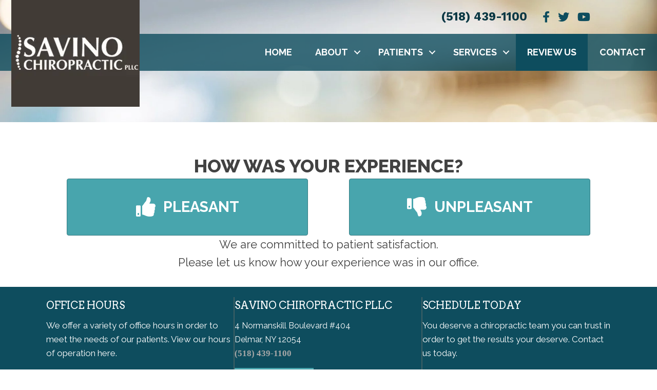

--- FILE ---
content_type: text/css
request_url: https://www.savinochiropractic.com/wp-content/uploads/bb-plugin/cache/c0ca2eb1cea466a80f758ba5ee422616-layout-bundle.css?ver=2.9.4.2-1.5.2.1
body_size: 12248
content:
.fl-node-59dce12c9879d {color: #ffffff;}.fl-builder-content .fl-node-59dce12c9879d *:not(input):not(textarea):not(select):not(a):not(h1):not(h2):not(h3):not(h4):not(h5):not(h6):not(.fl-menu-mobile-toggle) {color: inherit;}.fl-builder-content .fl-node-59dce12c9879d a {color: #a8a8a8;}.fl-builder-content .fl-node-59dce12c9879d a:hover {color: #ffffff;}.fl-builder-content .fl-node-59dce12c9879d h1,.fl-builder-content .fl-node-59dce12c9879d h2,.fl-builder-content .fl-node-59dce12c9879d h3,.fl-builder-content .fl-node-59dce12c9879d h4,.fl-builder-content .fl-node-59dce12c9879d h5,.fl-builder-content .fl-node-59dce12c9879d h6,.fl-builder-content .fl-node-59dce12c9879d h1 a,.fl-builder-content .fl-node-59dce12c9879d h2 a,.fl-builder-content .fl-node-59dce12c9879d h3 a,.fl-builder-content .fl-node-59dce12c9879d h4 a,.fl-builder-content .fl-node-59dce12c9879d h5 a,.fl-builder-content .fl-node-59dce12c9879d h6 a {color: #ffffff;}.fl-node-59dce12c9879d > .fl-row-content-wrap {background-color: #0e4d5e;border-top-width: 1px;border-right-width: 0px;border-bottom-width: 1px;border-left-width: 0px;}.fl-node-59dce12c98588 > .fl-row-content-wrap {background-color: #0e4d5e;border-top-width: 1px;border-right-width: 0px;border-bottom-width: 1px;border-left-width: 0px;}.fl-node-59dce12c98414 {color: #48a5ad;}.fl-builder-content .fl-node-59dce12c98414 *:not(input):not(textarea):not(select):not(a):not(h1):not(h2):not(h3):not(h4):not(h5):not(h6):not(.fl-menu-mobile-toggle) {color: inherit;}.fl-builder-content .fl-node-59dce12c98414 a {color: #d5f3f6;}.fl-builder-content .fl-node-59dce12c98414 a:hover {color: #48a5ad;}.fl-builder-content .fl-node-59dce12c98414 h1,.fl-builder-content .fl-node-59dce12c98414 h2,.fl-builder-content .fl-node-59dce12c98414 h3,.fl-builder-content .fl-node-59dce12c98414 h4,.fl-builder-content .fl-node-59dce12c98414 h5,.fl-builder-content .fl-node-59dce12c98414 h6,.fl-builder-content .fl-node-59dce12c98414 h1 a,.fl-builder-content .fl-node-59dce12c98414 h2 a,.fl-builder-content .fl-node-59dce12c98414 h3 a,.fl-builder-content .fl-node-59dce12c98414 h4 a,.fl-builder-content .fl-node-59dce12c98414 h5 a,.fl-builder-content .fl-node-59dce12c98414 h6 a {color: #48a5ad;}.fl-node-59dce12c98414 > .fl-row-content-wrap {background-color: #0b3844;border-top-width: 1px;border-right-width: 0px;border-bottom-width: 1px;border-left-width: 0px;} .fl-node-59dce12c98414 > .fl-row-content-wrap {margin-top:0px;} .fl-node-59dce12c98414 > .fl-row-content-wrap {padding-top:0px;padding-right:0px;padding-bottom:0px;padding-left:0px;}.fl-node-59dce12c9837f {width: 100%;}.fl-node-59dce12c984b4 {width: 100%;}.fl-node-59dce12c9851e {width: 100%;}.fl-node-59dce12c985f3 {width: 33.33%;}.fl-node-59dce12c985f3 > .fl-col-content {border-style: solid;border-width: 0;background-clip: border-box;border-color: #406065;border-top-width: 0px;border-right-width: 2px;border-bottom-width: 0px;border-left-width: 0px;}.fl-node-59dce12c98628 {width: 33.34%;}.fl-node-59dce12c98628 > .fl-col-content {border-style: solid;border-width: 0;background-clip: border-box;border-color: #406065;border-top-width: 0px;border-right-width: 2px;border-bottom-width: 0px;border-left-width: 0px;}.fl-node-59dce12c9865d {width: 33.33%;}.fl-builder-content .fl-rich-text strong {font-weight: bold;}.fl-module.fl-rich-text p:last-child {margin-bottom: 0;}.fl-builder-edit .fl-module.fl-rich-text p:not(:has(~ *:not(.fl-block-overlay))) {margin-bottom: 0;} .fl-node-59dce12c983b5 > .fl-module-content {margin-top:15px;margin-bottom:0px;} .fl-node-59dce12c984e9 > .fl-module-content {margin-top:0px;margin-right:0px;margin-bottom:0px;margin-left:0px;}.adv-icon-horizontal .adv-icon-link {display: inline-block;vertical-align: top;}.adv-icon-vertical .adv-icon-link {display: block;}.adv-icon-left {text-align: left;}.adv-icon-center {text-align: center;}.adv-icon-right {text-align: right;}.fl-node-59dce12c98553 .adv-icon-horizontal .adv-icon-link {margin-bottom: 15px;display: inline-block;}.fl-node-59dce12c98553 .adv-icon-left .adv-icon-link {margin-right: 15px;}.fl-node-59dce12c98553 .adv-icon-center .adv-icon-link {margin-left: 7.5px;margin-right: 7.5px;}.fl-node-59dce12c98553 .adv-icon-right .adv-icon-link {margin-left: 15px;}.fl-node-59dce12c98553 .adv-icon-1 .uabb-imgicon-wrap {text-align: center;}.fl-node-59dce12c98553 .adv-icon-1 .uabb-icon-wrap .uabb-icon i,.fl-node-59dce12c98553 .adv-icon-1 .uabb-icon-wrap .uabb-icon i:before {color: #ffffff;font-size: 17px;height: auto;width: auto;background: #48a5ad;border-radius: 50px;-moz-border-radius: 50px;-webkit-border-radius: 50px;line-height:31px;height:31px;width:31px;text-align: center;display: flex;align-items: center;justify-content: center;border-style: solid;box-sizing: border-box;border-color: #ffffff;border-width: 2px;}.fl-node-59dce12c98553 .adv-icon-1 .uabb-icon-wrap .uabb-icon i:before {background: none;}.fl-node-59dce12c98553 .adv-icon-1 .uabb-icon-wrap .uabb-icon i:hover,.fl-node-59dce12c98553 .adv-icon-1 .uabb-icon-wrap .uabb-icon i:hover:before,.fl-node-59dce12c98553 .adv-icon-1 .uabb-infobox-module-link:hover .uabb-icon-wrap .uabb-icon i,.fl-node-59dce12c98553 .adv-icon-1 .uabb-infobox-module-link:hover .uabb-icon-wrap .uabb-icon i:before {background: #ffffff;color: #48a5ad;border-color: #ffffff;}.fl-node-59dce12c98553 .adv-icon-1 .uabb-icon-wrap .uabb-icon i:hover:before {background: none;}@media ( max-width: 1024px ) {.fl-node-59dce12c98553 .adv-icon-1 .uabb-imgicon-wrap {text-align: ;}}@media ( max-width: 767px ) {.fl-node-59dce12c98553 .adv-icon-1 .uabb-imgicon-wrap {text-align: ;}}.fl-node-59dce12c98553 .uabb-module-content.adv-icon-wrap .uabb-icon-wrap .uabb-icon i:before {font-size: 17px;}.fl-node-59dce12c98553 .adv-icon-2 .uabb-imgicon-wrap {text-align: center;}.fl-node-59dce12c98553 .adv-icon-2 .uabb-icon-wrap .uabb-icon i,.fl-node-59dce12c98553 .adv-icon-2 .uabb-icon-wrap .uabb-icon i:before {color: #ffffff;font-size: 17px;height: auto;width: auto;background: #48a5ad;border-radius: 50px;-moz-border-radius: 50px;-webkit-border-radius: 50px;line-height:31px;height:31px;width:31px;text-align: center;display: flex;align-items: center;justify-content: center;border-style: solid;box-sizing: border-box;border-color: #ffffff;border-width: 2px;}.fl-node-59dce12c98553 .adv-icon-2 .uabb-icon-wrap .uabb-icon i:before {background: none;}.fl-node-59dce12c98553 .adv-icon-2 .uabb-icon-wrap .uabb-icon i:hover,.fl-node-59dce12c98553 .adv-icon-2 .uabb-icon-wrap .uabb-icon i:hover:before,.fl-node-59dce12c98553 .adv-icon-2 .uabb-infobox-module-link:hover .uabb-icon-wrap .uabb-icon i,.fl-node-59dce12c98553 .adv-icon-2 .uabb-infobox-module-link:hover .uabb-icon-wrap .uabb-icon i:before {background: #ffffff;color: #48a5ad;border-color: #ffffff;}.fl-node-59dce12c98553 .adv-icon-2 .uabb-icon-wrap .uabb-icon i:hover:before {background: none;}@media ( max-width: 1024px ) {.fl-node-59dce12c98553 .adv-icon-2 .uabb-imgicon-wrap {text-align: ;}}@media ( max-width: 767px ) {.fl-node-59dce12c98553 .adv-icon-2 .uabb-imgicon-wrap {text-align: ;}}.fl-node-59dce12c98553 .adv-icon-3 .uabb-imgicon-wrap {text-align: center;}.fl-node-59dce12c98553 .adv-icon-3 .uabb-icon-wrap .uabb-icon i,.fl-node-59dce12c98553 .adv-icon-3 .uabb-icon-wrap .uabb-icon i:before {color: #ffffff;font-size: 17px;height: auto;width: auto;background: #48a5ad;border-radius: 50px;-moz-border-radius: 50px;-webkit-border-radius: 50px;line-height:31px;height:31px;width:31px;text-align: center;display: flex;align-items: center;justify-content: center;border-style: solid;box-sizing: border-box;border-color: #ffffff;border-width: 2px;}.fl-node-59dce12c98553 .adv-icon-3 .uabb-icon-wrap .uabb-icon i:before {background: none;}.fl-node-59dce12c98553 .adv-icon-3 .uabb-icon-wrap .uabb-icon i:hover,.fl-node-59dce12c98553 .adv-icon-3 .uabb-icon-wrap .uabb-icon i:hover:before,.fl-node-59dce12c98553 .adv-icon-3 .uabb-infobox-module-link:hover .uabb-icon-wrap .uabb-icon i,.fl-node-59dce12c98553 .adv-icon-3 .uabb-infobox-module-link:hover .uabb-icon-wrap .uabb-icon i:before {background: #ffffff;color: #48a5ad;border-color: #ffffff;}.fl-node-59dce12c98553 .adv-icon-3 .uabb-icon-wrap .uabb-icon i:hover:before {background: none;}@media ( max-width: 1024px ) {.fl-node-59dce12c98553 .adv-icon-3 .uabb-imgicon-wrap {text-align: ;}}@media ( max-width: 767px ) {.fl-node-59dce12c98553 .adv-icon-3 .uabb-imgicon-wrap {text-align: ;}}@media ( max-width: 1024px ) {.fl-node-59dce12c98553 .adv-icon-horizontal .adv-icon-link {margin-bottom: px;display: inline-block;}.fl-node-59dce12c98553 .adv-icon-left .adv-icon-link {margin-right: px;}.fl-node-59dce12c98553 .adv-icon-center .adv-icon-link {margin-left: 0px;margin-right: 0px;}.fl-node-59dce12c98553 .adv-icon-right .adv-icon-link {margin-left: px;}}@media ( max-width: 767px ) {.fl-node-59dce12c98553 .adv-icon-horizontal .adv-icon-link {margin-bottom: px;display: inline-block;}.fl-node-59dce12c98553 .adv-icon-left .adv-icon-link {margin-right: px;}.fl-node-59dce12c98553 .adv-icon-center .adv-icon-link {margin-left: 0px;margin-right: 0px;}.fl-node-59dce12c98553 .adv-icon-right .adv-icon-link {margin-left: px;}} .fl-node-59dce12c98553 > .fl-module-content {margin-bottom:0px;}body a.infobox-title-link {text-decoration: none;}body h1.uabb-infobox-title,body h2.uabb-infobox-title,body h3.uabb-infobox-title,body h4.uabb-infobox-title,body h5.uabb-infobox-title,body h6.uabb-infobox-title,.uabb-infobox-content .uabb-infobox-title-prefix {margin: 0;padding: 0;}.uabb-module-content .uabb-text-editor :not(a) {color: inherit;}.uabb-module-content .uabb-text-editor :not(i) {font-family: inherit;}.uabb-module-content .uabb-text-editor :not(h1):not(h2):not(h3):not(h4):not(h5):not(h6) {font-size: inherit;line-height: inherit;}.uabb-module-content .uabb-text-editor :not(h1):not(h2):not(h3):not(h4):not(h5):not(h6):not(strong):not(b):not(i) {font-weight: inherit;}.uabb-infobox-content .uabb-infobox-text p:last-of-type {margin-bottom: 0;}.uabb-infobox-content .uabb-infobox-text p {padding: 0 0 10px;}.fl-builder-content .uabb-infobox-text h1,.fl-builder-content .uabb-infobox-text h2,.fl-builder-content .uabb-infobox-text h3,.fl-builder-content .uabb-infobox-text h4,.fl-builder-content .uabb-infobox-text h5,.fl-builder-content .uabb-infobox-text h6 {margin: 0;}.infobox-icon-above-title .uabb-infobox-left-right-wrap,.infobox-icon-below-title .uabb-infobox-left-right-wrap,.infobox-photo-above-title .uabb-infobox-left-right-wrap,.infobox-photo-below-title .uabb-infobox-left-right-wrap {display: block;min-width: 100%;width: 100%;}.infobox-icon-above-title .uabb-icon,.infobox-icon-below-title .uabb-icon,.infobox-photo-above-title .uabb-imgicon-wrap {display: block;}.infobox-icon-left-title .uabb-infobox-title,.infobox-icon-right-title .uabb-infobox-title,.infobox-icon-left-title .uabb-imgicon-wrap,.infobox-icon-right-title .uabb-imgicon-wrap,.infobox-photo-left-title .uabb-infobox-title,.infobox-photo-right-title .uabb-infobox-title,.infobox-photo-left-title .uabb-imgicon-wrap,.infobox-photo-right-title .uabb-imgicon-wrap {display: inline-block;vertical-align: middle;}.infobox-icon-left-title .left-title-image,.infobox-icon-right-title .right-title-image,.infobox-icon-left .uabb-infobox-left-right-wrap,.infobox-icon-right .uabb-infobox-left-right-wrap,.infobox-photo-left .uabb-infobox-left-right-wrap,.infobox-photo-right .uabb-infobox-left-right-wrap {display: inline-block;width: 100%;}.infobox-icon-left-title .uabb-imgicon-wrap,.infobox-icon-left .uabb-imgicon-wrap,.infobox-photo-left-title .uabb-imgicon-wrap,.infobox-photo-left .uabb-imgicon-wrap {margin-right: 20px;}.infobox-icon-right-title .uabb-imgicon-wrap,.infobox-icon-right .uabb-imgicon-wrap,.infobox-photo-right-title .uabb-imgicon-wrap,.infobox-photo-right .uabb-imgicon-wrap {margin-left: 20px;}.infobox-icon-left .uabb-imgicon-wrap,.infobox-icon-right .uabb-imgicon-wrap,.infobox-icon-left .uabb-infobox-content,.infobox-icon-right .uabb-infobox-content,.infobox-photo-left .uabb-imgicon-wrap,.infobox-photo-right .uabb-imgicon-wrap,.infobox-photo-left .uabb-infobox-content,.infobox-photo-right .uabb-infobox-content {display: inline-block;vertical-align: top;}.infobox-photo-below-title .uabb-imgicon-wrap {display: block;margin: 10px 0 15px;}.infobox-photo-left-title .uabb-infobox-title-wrap,.infobox-icon-left-title .uabb-infobox-title-wrap,.infobox-photo-right-title .uabb-infobox-title-wrap,.infobox-icon-right-title .uabb-infobox-title-wrap {vertical-align: middle;}.fl-module-info-box .fl-module-content {display: -webkit-box;display: -webkit-flex;display: -ms-flexbox;display: flex;-webkit-box-orient: vertical;-webkit-box-direction: normal;-webkit-flex-direction: column;-ms-flex-direction: column;flex-direction: column;flex-shrink: 1;}.fl-module-info-box .uabb-separator-parent {line-height: 0;}.fl-module-info-box .uabb-infobox-module-link {position: absolute;width: 100%;height: 100%;left: 0;top: 0;bottom: 0;right: 0;z-index: 4;}@media (max-width: 767px) { .infobox-photo-left,.infobox-photo-right {display: block;}.infobox-photo-left .infobox-photo,.infobox-photo-left-text .infobox-photo {display: block;margin-bottom: 15px;padding-left: 0;padding-right: 0;width: auto;}.infobox-photo-right .infobox-photo,.infobox-photo-right-text .infobox-photo {display: block;margin-top: 25px;padding-left: 0;padding-right: 0;width: auto;}.infobox-photo-left .infobox-content,.infobox-photo-left-text .infobox-content,.infobox-photo-right .infobox-content,.infobox-photo-right-text .infobox-content {display: block;width: auto;} }.fl-node-59dce12c98692 {width: 100%;}.fl-node-59dce12c98692 .uabb-button .uabb-btn-img {width: 20px;}.fl-node-59dce12c98692 .uabb-creative-button-wrap a,.fl-node-59dce12c98692 .uabb-creative-button-wrap a:visited {padding:12px 24px;border-radius: 0px;-moz-border-radius: 0px;-webkit-border-radius: 0px;background: #48a5ad;border: 1px solid #48a5ad;}.fl-builder-content .fl-node-59dce12c98692 .uabb-creative-button-wrap a.uabb-button,.fl-builder-content .fl-node-59dce12c98692 .uabb-creative-button-wrap a.uabb-button *,.fl-builder-content .fl-node-59dce12c98692 .uabb-creative-button-wrap a.uabb-button:visited,.fl-builder-content .fl-node-59dce12c98692 .uabb-creative-button-wrap a.uabb-button:visited * {color: #ffffff;}.fl-node-59dce12c98692 .uabb-creative-button-wrap a:focus,.fl-node-59dce12c98692 .uabb-creative-button-wrap a:hover {background: #0b3844;border: 1px solid #0b3844;}.fl-builder-content .fl-node-59dce12c98692 .uabb-creative-button-wrap a.uabb-button:focus,.fl-builder-content .fl-node-59dce12c98692 .uabb-creative-button-wrap a.uabb-button:focus *,.fl-builder-content .fl-node-59dce12c98692 .uabb-creative-button-wrap a.uabb-button:hover,.fl-builder-content .fl-node-59dce12c98692 .uabb-creative-button-wrap a.uabb-button:hover * {color: #ffffff;}@media ( max-width: 767px ) {.fl-node-59dce12c98692 .uabb-creative-button-wrap.uabb-button-reponsive-.uabb-creative-button-reponsive- {text-align: ;}}@media ( max-width: 1024px ) {.fl-node-59dce12c98692 .uabb-creative-button-wrap.uabb-creative-button-tablet- {text-align: ;}}@media ( max-width: 767px ) {.fl-node-59dce12c98692 .uabb-creative-button-wrap a,.fl-node-59dce12c98692 .uabb-creative-button-wrap a:visited {padding-top:;padding-bottom:;padding-left:;padding-right:;}}.fl-node-59dce12c98692 .uabb-icon-wrap .uabb-icon i {width: auto;}.fl-node-59dce12c98692 .uabb-infobox {}.fl-node-59dce12c98692 .infobox-left,.fl-node-59dce12c98692 .uabb-infobox .uabb-separator {text-align: left;}.fl-builder-content .fl-node-59dce12c98692 .uabb-infobox-title {margin-top: px;margin-bottom: 10px;}.fl-node-59dce12c98692 p.uabb-infobox-title,.fl-node-59dce12c98692 p.uabb-infobox-title span a,.fl-node-59dce12c98692 p.uabb-infobox-title * {color: #ffffff}.fl-builder-content .fl-node-59dce12c98692 .uabb-infobox-text {margin-top: 0px;margin-bottom: 0px;}.fl-node-59dce12c98692 .uabb-infobox-text {color:#ffffff;}.fl-builder-content .fl-node-59dce12c98692 .uabb-infobox-button {margin-top: 10px;margin-bottom: 0px;}.fl-builder-content .fl-node-59dce12c98692 .uabb-infobox-title-prefix {}@media (max-width: 1024px) { .fl-builder-content .fl-node-59dce12c98692 .uabb-infobox {;}}@media (max-width: 767px) { .fl-builder-content .fl-node-59dce12c98692 .uabb-infobox {;}.fl-node-59dce12c98692 .infobox-responsive- {text-align: ;}}.fl-node-59dce12c98692 .uabb-infobox-title {font-family: Arvo, serif;font-weight: 400;font-size: 20px;}.fl-node-59dce12c986c8 {width: 100%;}.fl-node-59dce12c986c8 .uabb-icon-wrap .uabb-icon i {width: auto;}.fl-node-59dce12c986c8 .uabb-infobox {}.fl-node-59dce12c986c8 .infobox-left,.fl-node-59dce12c986c8 .uabb-infobox .uabb-separator {text-align: left;}.fl-builder-content .fl-node-59dce12c986c8 .uabb-infobox-title {margin-top: px;margin-bottom: 0px;}.fl-node-59dce12c986c8 p.uabb-infobox-title,.fl-node-59dce12c986c8 p.uabb-infobox-title span a,.fl-node-59dce12c986c8 p.uabb-infobox-title * {color: #ffffff}.fl-builder-content .fl-node-59dce12c986c8 .uabb-infobox-text {margin-top: 0px;margin-bottom: 0px;}.fl-node-59dce12c986c8 .uabb-infobox-text {color:#ffffff;}.fl-builder-content .fl-node-59dce12c986c8 .uabb-infobox-title-prefix {}@media (max-width: 1024px) { .fl-builder-content .fl-node-59dce12c986c8 .uabb-infobox {;}}@media (max-width: 767px) { .fl-builder-content .fl-node-59dce12c986c8 .uabb-infobox {;}.fl-node-59dce12c986c8 .infobox-responsive- {text-align: ;}}.fl-node-59dce12c986c8 .uabb-infobox-title {font-family: Arvo, serif;font-weight: 400;font-size: 20px;} .fl-node-59dce12c986c8 > .fl-module-content {margin-bottom:10px;}.fl-node-59dce12c98768 {width: 100%;}.fl-node-59dce12c98768 .uabb-button .uabb-btn-img {width: 20px;}.fl-node-59dce12c98768 .uabb-creative-button-wrap a,.fl-node-59dce12c98768 .uabb-creative-button-wrap a:visited {padding:12px 24px;border-radius: 0px;-moz-border-radius: 0px;-webkit-border-radius: 0px;background: #829901;border: 1px solid #829901;}.fl-builder-content .fl-node-59dce12c98768 .uabb-creative-button-wrap a.uabb-button,.fl-builder-content .fl-node-59dce12c98768 .uabb-creative-button-wrap a.uabb-button *,.fl-builder-content .fl-node-59dce12c98768 .uabb-creative-button-wrap a.uabb-button:visited,.fl-builder-content .fl-node-59dce12c98768 .uabb-creative-button-wrap a.uabb-button:visited * {color: #ffffff;}.fl-node-59dce12c98768 .uabb-creative-button-wrap a:focus,.fl-node-59dce12c98768 .uabb-creative-button-wrap a:hover {background: #0b3844;border: 1px solid #0b3844;}.fl-builder-content .fl-node-59dce12c98768 .uabb-creative-button-wrap a.uabb-button:focus,.fl-builder-content .fl-node-59dce12c98768 .uabb-creative-button-wrap a.uabb-button:focus *,.fl-builder-content .fl-node-59dce12c98768 .uabb-creative-button-wrap a.uabb-button:hover,.fl-builder-content .fl-node-59dce12c98768 .uabb-creative-button-wrap a.uabb-button:hover * {color: #ffffff;}@media ( max-width: 767px ) {.fl-node-59dce12c98768 .uabb-creative-button-wrap.uabb-button-reponsive-.uabb-creative-button-reponsive- {text-align: ;}}@media ( max-width: 1024px ) {.fl-node-59dce12c98768 .uabb-creative-button-wrap.uabb-creative-button-tablet- {text-align: ;}}@media ( max-width: 767px ) {.fl-node-59dce12c98768 .uabb-creative-button-wrap a,.fl-node-59dce12c98768 .uabb-creative-button-wrap a:visited {padding-top:;padding-bottom:;padding-left:;padding-right:;}}.fl-node-59dce12c98768 .uabb-creative-button-wrap a,.fl-node-59dce12c98768 .uabb-creative-button-wrap a:visited {font-family: Raleway, sans-serif;font-weight: 700;}.fl-node-59dce12c98768 .uabb-icon-wrap .uabb-icon i {width: auto;}.fl-node-59dce12c98768 .uabb-infobox {}.fl-node-59dce12c98768 .infobox-left,.fl-node-59dce12c98768 .uabb-infobox .uabb-separator {text-align: left;}.fl-builder-content .fl-node-59dce12c98768 .uabb-infobox-title {margin-top: px;margin-bottom: 10px;}.fl-node-59dce12c98768 p.uabb-infobox-title,.fl-node-59dce12c98768 p.uabb-infobox-title span a,.fl-node-59dce12c98768 p.uabb-infobox-title * {color: #ffffff}.fl-builder-content .fl-node-59dce12c98768 .uabb-infobox-text {margin-top: 0px;margin-bottom: 0px;}.fl-node-59dce12c98768 .uabb-infobox-text {color:#ffffff;}.fl-builder-content .fl-node-59dce12c98768 .uabb-infobox-button {margin-top: 10px;margin-bottom: 0px;}.fl-builder-content .fl-node-59dce12c98768 .uabb-infobox-title-prefix {}@media (max-width: 1024px) { .fl-builder-content .fl-node-59dce12c98768 .uabb-infobox {;}}@media (max-width: 767px) { .fl-builder-content .fl-node-59dce12c98768 .uabb-infobox {;}.fl-node-59dce12c98768 .infobox-responsive- {text-align: ;}}.fl-node-59dce12c98768 .uabb-infobox-title {font-family: Arvo, serif;font-weight: 400;font-size: 20px;}.fl-menu ul,.fl-menu li{list-style: none;margin: 0;padding: 0;}.fl-menu .menu:before,.fl-menu .menu:after{content: '';display: table;clear: both;}.fl-menu-horizontal {display: inline-flex;flex-wrap: wrap;align-items: center;}.fl-menu li{position: relative;}.fl-menu a{display: block;padding: 10px;text-decoration: none;}.fl-menu a:hover{text-decoration: none;}.fl-menu .sub-menu{min-width: 220px;}.fl-module[data-node] .fl-menu .fl-menu-expanded .sub-menu {background-color: transparent;-webkit-box-shadow: none;-ms-box-shadow: none;box-shadow: none;}.fl-menu .fl-has-submenu:focus,.fl-menu .fl-has-submenu .sub-menu:focus,.fl-menu .fl-has-submenu-container:focus {outline: 0;}.fl-menu .fl-has-submenu-container{ position: relative; }.fl-menu .fl-menu-accordion .fl-has-submenu > .sub-menu{display: none;}.fl-menu .fl-menu-accordion .fl-has-submenu.fl-active .hide-heading > .sub-menu {box-shadow: none;display: block !important;}.fl-menu .fl-menu-toggle{position: absolute;top: 0;right: 0;bottom: 0;height: 100%;cursor: pointer;}.fl-menu .fl-toggle-arrows .fl-menu-toggle:before,.fl-menu .fl-toggle-none .fl-menu-toggle:before{border-color: #333;}.fl-menu .fl-menu-expanded .fl-menu-toggle{display: none;}.fl-menu .fl-menu-mobile-toggle {position: relative;padding: 8px;background-color: transparent;border: none;color: #333;border-radius: 0;}.fl-menu .fl-menu-mobile-toggle:focus-visible {outline: 2px auto Highlight;outline: 2px auto -webkit-focus-ring-color;}.fl-menu .fl-menu-mobile-toggle.text{width: 100%;text-align: center;}.fl-menu .fl-menu-mobile-toggle.hamburger .fl-menu-mobile-toggle-label,.fl-menu .fl-menu-mobile-toggle.hamburger-label .fl-menu-mobile-toggle-label{display: inline-block;margin-left: 10px;vertical-align: middle;}.fl-menu .fl-menu-mobile-toggle.hamburger .svg-container,.fl-menu .fl-menu-mobile-toggle.hamburger-label .svg-container{display: inline-block;position: relative;width: 1.4em;height: 1.4em;vertical-align: middle;}.fl-menu .fl-menu-mobile-toggle.hamburger .hamburger-menu,.fl-menu .fl-menu-mobile-toggle.hamburger-label .hamburger-menu{position: absolute;top: 0;left: 0;right: 0;bottom: 0;}.fl-menu .fl-menu-mobile-toggle.hamburger .hamburger-menu rect,.fl-menu .fl-menu-mobile-toggle.hamburger-label .hamburger-menu rect{fill: currentColor;}li.mega-menu .hide-heading > a,li.mega-menu .hide-heading > .fl-has-submenu-container,li.mega-menu-disabled .hide-heading > a,li.mega-menu-disabled .hide-heading > .fl-has-submenu-container {display: none;}ul.fl-menu-horizontal li.mega-menu {position: static;}ul.fl-menu-horizontal li.mega-menu > ul.sub-menu {top: inherit !important;left: 0 !important;right: 0 !important;width: 100%;}ul.fl-menu-horizontal li.mega-menu.fl-has-submenu:hover > ul.sub-menu,ul.fl-menu-horizontal li.mega-menu.fl-has-submenu.focus > ul.sub-menu {display: flex !important;}ul.fl-menu-horizontal li.mega-menu > ul.sub-menu li {border-color: transparent;}ul.fl-menu-horizontal li.mega-menu > ul.sub-menu > li {width: 100%;}ul.fl-menu-horizontal li.mega-menu > ul.sub-menu > li > .fl-has-submenu-container a {font-weight: bold;}ul.fl-menu-horizontal li.mega-menu > ul.sub-menu > li > .fl-has-submenu-container a:hover {background: transparent;}ul.fl-menu-horizontal li.mega-menu > ul.sub-menu .fl-menu-toggle {display: none;}ul.fl-menu-horizontal li.mega-menu > ul.sub-menu ul.sub-menu {background: transparent;-webkit-box-shadow: none;-ms-box-shadow: none;box-shadow: none;display: block;min-width: 0;opacity: 1;padding: 0;position: static;visibility: visible;}:where(.fl-col-group-medium-reversed, .fl-col-group-responsive-reversed, .fl-col-group-equal-height.fl-col-group-custom-width) > .fl-menu-mobile-clone {flex: 1 1 100%;}.fl-menu-mobile-clone {clear: both;}.fl-menu-mobile-clone .fl-menu .menu {float: none !important;}.fl-menu-mobile-close {display: none;}.fl-menu-mobile-close,.fl-menu-mobile-close:hover,.fl-menu-mobile-close:focus {background: none;border: 0 none;color: inherit;font-size: 18px;padding: 10px 6px;}.fl-menu-mobile-close:focus-visible {outline: 2px auto Highlight;outline: 2px auto -webkit-focus-ring-color;}.fl-node-59dce12c983ea .fl-menu .menu {}.fl-node-59dce12c983ea .menu .fl-has-submenu .sub-menu{display: none;}.fl-node-59dce12c983ea .fl-menu .sub-menu {background-color: #e3e3e3;}.fl-node-59dce12c983ea .fl-menu-horizontal.fl-toggle-arrows .fl-has-submenu-container a{padding-right: 24px;}.fl-node-59dce12c983ea .fl-menu-horizontal.fl-toggle-arrows .fl-menu-toggle,.fl-node-59dce12c983ea .fl-menu-horizontal.fl-toggle-none .fl-menu-toggle{width: 23px;}.fl-node-59dce12c983ea .fl-menu-horizontal.fl-toggle-arrows .fl-menu-toggle,.fl-node-59dce12c983ea .fl-menu-horizontal.fl-toggle-none .fl-menu-toggle,.fl-node-59dce12c983ea .fl-menu-vertical.fl-toggle-arrows .fl-menu-toggle,.fl-node-59dce12c983ea .fl-menu-vertical.fl-toggle-none .fl-menu-toggle{width: 24px;}.fl-node-59dce12c983ea .fl-menu li{border-top: 1px solid transparent;}.fl-node-59dce12c983ea .fl-menu li:first-child{border-top: none;}@media ( max-width: 767px ) {.fl-node-59dce12c983ea .fl-menu .sub-menu {-webkit-box-shadow: none;-ms-box-shadow: none;box-shadow: none;}.fl-node-59dce12c983ea .mega-menu.fl-active .hide-heading > .sub-menu,.fl-node-59dce12c983ea .mega-menu-disabled.fl-active .hide-heading > .sub-menu {display: block !important;}.fl-node-59dce12c983ea .fl-menu-logo,.fl-node-59dce12c983ea .fl-menu-search-item {display: none;}} @media ( min-width: 768px ) {.fl-node-59dce12c983ea .fl-menu .menu > li{ display: inline-block; }.fl-node-59dce12c983ea .menu li{border-left: 1px solid transparent;border-top: none;}.fl-node-59dce12c983ea .menu li:first-child{border: none;}.fl-node-59dce12c983ea .menu li li{border-top: 1px solid transparent;border-left: none;}.fl-node-59dce12c983ea .menu .fl-has-submenu .sub-menu{position: absolute;top: 100%;left: 0;z-index: 10;visibility: hidden;opacity: 0;text-align:left;}.fl-node-59dce12c983ea .fl-has-submenu .fl-has-submenu .sub-menu{top: 0;left: 100%;}.fl-node-59dce12c983ea .fl-menu .fl-has-submenu:hover > .sub-menu,.fl-node-59dce12c983ea .fl-menu .fl-has-submenu.focus > .sub-menu{display: block;visibility: visible;opacity: 1;}.fl-node-59dce12c983ea .menu .fl-has-submenu.fl-menu-submenu-right .sub-menu{left: inherit;right: 0;}.fl-node-59dce12c983ea .menu .fl-has-submenu .fl-has-submenu.fl-menu-submenu-right .sub-menu{top: 0;left: inherit;right: 100%;}.fl-node-59dce12c983ea .fl-menu .fl-has-submenu.fl-active > .fl-has-submenu-container .fl-menu-toggle{-webkit-transform: none;-ms-transform: none;transform: none;}.fl-node-59dce12c983ea .fl-menu .fl-menu-toggle{display: none;}.fl-node-59dce12c983ea ul.sub-menu {padding-top: 0px;padding-right: 0px;padding-bottom: 0px;padding-left: 0px;}.fl-node-59dce12c983ea ul.sub-menu a {}}.fl-node-59dce12c983ea ul.fl-menu-horizontal li.mega-menu > ul.sub-menu > li > .fl-has-submenu-container a:hover {color: ;}.fl-node-59dce12c983ea .fl-menu .menu, .fl-node-59dce12c983ea .fl-menu .menu > li {font-size: 13px;text-transform: uppercase;}.fl-node-59dce12c983ea .fl-menu {text-align: center;}.fl-node-59dce12c983ea .fl-menu .menu {justify-content: center;}.fl-node-59dce12c983ea .menu a {padding-top: 10px;padding-right: 10px;padding-bottom: 10px;padding-left: 10px;}.fl-node-59dce12c983ea .fl-menu .menu .sub-menu > li {font-size: 16px;line-height: 1;}@media(max-width: 767px) {.fl-node-59dce12c983ea .menu li.fl-has-submenu ul.sub-menu {padding-left: 15px;}.fl-node-59dce12c983ea .fl-menu .sub-menu {background-color: transparent;}} .fl-node-59dce12c983ea > .fl-module-content {margin-top:-10px;margin-bottom:10px;}@media (max-width: 767px) { .fl-node-59dce12c983ea > .fl-module-content { margin-top:20px; } } .fl-node-59dce12c986fd > .fl-module-content {margin-top:0px;margin-bottom:0px;}.fl-node-59dce12c98733 {width: 100%;}.fl-node-59dce12c98733 .uabb-button .uabb-btn-img {width: 20px;}.fl-node-59dce12c98733 .uabb-creative-button-wrap a,.fl-node-59dce12c98733 .uabb-creative-button-wrap a:visited {padding:12px 24px;border-radius: 0px;-moz-border-radius: 0px;-webkit-border-radius: 0px;background: #48a5ad;border: 1px solid #48a5ad;}.fl-builder-content .fl-node-59dce12c98733 .uabb-creative-button-wrap a.uabb-button,.fl-builder-content .fl-node-59dce12c98733 .uabb-creative-button-wrap a.uabb-button *,.fl-builder-content .fl-node-59dce12c98733 .uabb-creative-button-wrap a.uabb-button:visited,.fl-builder-content .fl-node-59dce12c98733 .uabb-creative-button-wrap a.uabb-button:visited * {color: #ffffff;}.fl-node-59dce12c98733 .uabb-creative-button-wrap a:focus,.fl-node-59dce12c98733 .uabb-creative-button-wrap a:hover {background: #0b3844;border: 1px solid #0b3844;}.fl-builder-content .fl-node-59dce12c98733 .uabb-creative-button-wrap a.uabb-button:focus,.fl-builder-content .fl-node-59dce12c98733 .uabb-creative-button-wrap a.uabb-button:focus *,.fl-builder-content .fl-node-59dce12c98733 .uabb-creative-button-wrap a.uabb-button:hover,.fl-builder-content .fl-node-59dce12c98733 .uabb-creative-button-wrap a.uabb-button:hover * {color: #ffffff;}@media ( max-width: 767px ) {.fl-node-59dce12c98733 .uabb-creative-button-wrap.uabb-button-reponsive-.uabb-creative-button-reponsive- {text-align: ;}}@media ( max-width: 1024px ) {.fl-node-59dce12c98733 .uabb-creative-button-wrap.uabb-creative-button-tablet- {text-align: ;}}@media ( max-width: 767px ) {.fl-node-59dce12c98733 .uabb-creative-button-wrap a,.fl-node-59dce12c98733 .uabb-creative-button-wrap a:visited {padding-top:;padding-bottom:;padding-left:;padding-right:;}}.fl-node-59dce12c98733 .uabb-icon-wrap .uabb-icon i {width: auto;}.fl-node-59dce12c98733 .uabb-imgicon-wrap {margin: 0;}.fl-node-59dce12c98733 .uabb-infobox {}.fl-node-59dce12c98733 .infobox-left,.fl-node-59dce12c98733 .uabb-infobox .uabb-separator {text-align: left;}.fl-builder-content .fl-node-59dce12c98733 .uabb-infobox-title {margin-top: px;margin-bottom: 0px;}.fl-node-59dce12c98733 p.uabb-infobox-title,.fl-node-59dce12c98733 p.uabb-infobox-title span a,.fl-node-59dce12c98733 p.uabb-infobox-title * {color: #ffffff}.fl-builder-content .fl-node-59dce12c98733 .uabb-infobox-text {margin-top: 0px;margin-bottom: 0px;}.fl-node-59dce12c98733 .uabb-infobox-text {color:#ffffff;}.fl-builder-content .fl-node-59dce12c98733 .uabb-infobox-button {margin-top: 10px;margin-bottom: 0px;}.fl-builder-content .fl-node-59dce12c98733 .uabb-infobox-title-prefix {}@media (max-width: 1024px) { .fl-builder-content .fl-node-59dce12c98733 .uabb-infobox {;}}@media (max-width: 767px) { .fl-builder-content .fl-node-59dce12c98733 .uabb-infobox {;}.fl-node-59dce12c98733 .infobox-responsive- {text-align: ;}}.fl-node-59dce12c98733 .uabb-infobox-title {font-family: Arvo, serif;font-weight: normal;font-size: 20px;} .fl-node-59dce12c98733 > .fl-module-content {margin-top:5px;}.fl-col-group-equal-height.fl-col-group-align-bottom .fl-col-content {-webkit-justify-content: flex-end;justify-content: flex-end;-webkit-box-align: end; -webkit-box-pack: end;-ms-flex-pack: end;}.uabb-module-content h1,.uabb-module-content h2,.uabb-module-content h3,.uabb-module-content h4,.uabb-module-content h5,.uabb-module-content h6 {margin: 0;clear: both;}.fl-module-content a,.fl-module-content a:hover,.fl-module-content a:focus {text-decoration: none;}.uabb-row-separator {position: absolute;width: 100%;left: 0;}.uabb-top-row-separator {top: 0;bottom: auto}.uabb-bottom-row-separator {top: auto;bottom: 0;}.fl-builder-content-editing .fl-visible-medium.uabb-row,.fl-builder-content-editing .fl-visible-medium-mobile.uabb-row,.fl-builder-content-editing .fl-visible-mobile.uabb-row {display: none !important;}@media (max-width: 992px) {.fl-builder-content-editing .fl-visible-desktop.uabb-row,.fl-builder-content-editing .fl-visible-mobile.uabb-row {display: none !important;}.fl-builder-content-editing .fl-visible-desktop-medium.uabb-row,.fl-builder-content-editing .fl-visible-medium.uabb-row,.fl-builder-content-editing .fl-visible-medium-mobile.uabb-row {display: block !important;}}@media (max-width: 768px) {.fl-builder-content-editing .fl-visible-desktop.uabb-row,.fl-builder-content-editing .fl-visible-desktop-medium.uabb-row,.fl-builder-content-editing .fl-visible-medium.uabb-row {display: none !important;}.fl-builder-content-editing .fl-visible-medium-mobile.uabb-row,.fl-builder-content-editing .fl-visible-mobile.uabb-row {display: block !important;}}.fl-responsive-preview-content .fl-builder-content-editing {overflow-x: hidden;overflow-y: visible;}.uabb-row-separator svg {width: 100%;}.uabb-top-row-separator.uabb-has-svg svg {position: absolute;padding: 0;margin: 0;left: 50%;top: -1px;bottom: auto;-webkit-transform: translateX(-50%);-ms-transform: translateX(-50%);transform: translateX(-50%);}.uabb-bottom-row-separator.uabb-has-svg svg {position: absolute;padding: 0;margin: 0;left: 50%;bottom: -1px;top: auto;-webkit-transform: translateX(-50%);-ms-transform: translateX(-50%);transform: translateX(-50%);}.uabb-bottom-row-separator.uabb-has-svg .uasvg-wave-separator {bottom: 0;}.uabb-top-row-separator.uabb-has-svg .uasvg-wave-separator {top: 0;}.uabb-bottom-row-separator.uabb-svg-triangle svg,.uabb-bottom-row-separator.uabb-xlarge-triangle svg,.uabb-top-row-separator.uabb-xlarge-triangle-left svg,.uabb-bottom-row-separator.uabb-svg-circle svg,.uabb-top-row-separator.uabb-slime-separator svg,.uabb-top-row-separator.uabb-grass-separator svg,.uabb-top-row-separator.uabb-grass-bend-separator svg,.uabb-bottom-row-separator.uabb-mul-triangles-separator svg,.uabb-top-row-separator.uabb-wave-slide-separator svg,.uabb-top-row-separator.uabb-pine-tree-separator svg,.uabb-top-row-separator.uabb-pine-tree-bend-separator svg,.uabb-bottom-row-separator.uabb-stamp-separator svg,.uabb-bottom-row-separator.uabb-xlarge-circle svg,.uabb-top-row-separator.uabb-wave-separator svg{left: 50%;-webkit-transform: translateX(-50%) scaleY(-1); -moz-transform: translateX(-50%) scaleY(-1);-ms-transform: translateX(-50%) scaleY(-1); -o-transform: translateX(-50%) scaleY(-1);transform: translateX(-50%) scaleY(-1);}.uabb-bottom-row-separator.uabb-big-triangle svg {left: 50%;-webkit-transform: scale(1) scaleY(-1) translateX(-50%); -moz-transform: scale(1) scaleY(-1) translateX(-50%);-ms-transform: scale(1) scaleY(-1) translateX(-50%); -o-transform: scale(1) scaleY(-1) translateX(-50%);transform: scale(1) scaleY(-1) translateX(-50%);}.uabb-top-row-separator.uabb-big-triangle svg {left: 50%;-webkit-transform: translateX(-50%) scale(1); -moz-transform: translateX(-50%) scale(1);-ms-transform: translateX(-50%) scale(1); -o-transform: translateX(-50%) scale(1);transform: translateX(-50%) scale(1);}.uabb-top-row-separator.uabb-xlarge-triangle-right svg {left: 50%;-webkit-transform: translateX(-50%) scale(-1); -moz-transform: translateX(-50%) scale(-1);-ms-transform: translateX(-50%) scale(-1); -o-transform: translateX(-50%) scale(-1);transform: translateX(-50%) scale(-1);}.uabb-bottom-row-separator.uabb-xlarge-triangle-right svg {left: 50%;-webkit-transform: translateX(-50%) scaleX(-1); -moz-transform: translateX(-50%) scaleX(-1);-ms-transform: translateX(-50%) scaleX(-1); -o-transform: translateX(-50%) scaleX(-1);transform: translateX(-50%) scaleX(-1);}.uabb-top-row-separator.uabb-curve-up-separator svg {left: 50%; -webkit-transform: translateX(-50%) scaleY(-1); -moz-transform: translateX(-50%) scaleY(-1);-ms-transform: translateX(-50%) scaleY(-1); -o-transform: translateX(-50%) scaleY(-1);transform: translateX(-50%) scaleY(-1);}.uabb-top-row-separator.uabb-curve-down-separator svg {left: 50%;-webkit-transform: translateX(-50%) scale(-1); -moz-transform: translateX(-50%) scale(-1);-ms-transform: translateX(-50%) scale(-1); -o-transform: translateX(-50%) scale(-1);transform: translateX(-50%) scale(-1);}.uabb-bottom-row-separator.uabb-curve-down-separator svg {left: 50%;-webkit-transform: translateX(-50%) scaleX(-1); -moz-transform: translateX(-50%) scaleX(-1);-ms-transform: translateX(-50%) scaleX(-1); -o-transform: translateX(-50%) scaleX(-1);transform: translateX(-50%) scaleX(-1);}.uabb-top-row-separator.uabb-tilt-left-separator svg {left: 50%;-webkit-transform: translateX(-50%) scale(-1); -moz-transform: translateX(-50%) scale(-1);-ms-transform: translateX(-50%) scale(-1); -o-transform: translateX(-50%) scale(-1);transform: translateX(-50%) scale(-1);}.uabb-top-row-separator.uabb-tilt-right-separator svg{left: 50%;-webkit-transform: translateX(-50%) scaleY(-1); -moz-transform: translateX(-50%) scaleY(-1);-ms-transform: translateX(-50%) scaleY(-1); -o-transform: translateX(-50%) scaleY(-1);transform: translateX(-50%) scaleY(-1);}.uabb-bottom-row-separator.uabb-tilt-left-separator svg {left: 50%;-webkit-transform: translateX(-50%); -moz-transform: translateX(-50%);-ms-transform: translateX(-50%); -o-transform: translateX(-50%);transform: translateX(-50%);}.uabb-bottom-row-separator.uabb-tilt-right-separator svg {left: 50%;-webkit-transform: translateX(-50%) scaleX(-1); -moz-transform: translateX(-50%) scaleX(-1);-ms-transform: translateX(-50%) scaleX(-1); -o-transform: translateX(-50%) scaleX(-1);transform: translateX(-50%) scaleX(-1);}.uabb-top-row-separator.uabb-tilt-left-separator,.uabb-top-row-separator.uabb-tilt-right-separator {top: 0;}.uabb-bottom-row-separator.uabb-tilt-left-separator,.uabb-bottom-row-separator.uabb-tilt-right-separator {bottom: 0;}.uabb-top-row-separator.uabb-arrow-outward-separator svg,.uabb-top-row-separator.uabb-arrow-inward-separator svg,.uabb-top-row-separator.uabb-cloud-separator svg,.uabb-top-row-separator.uabb-multi-triangle svg {left: 50%;-webkit-transform: translateX(-50%) scaleY(-1); -moz-transform: translateX(-50%) scaleY(-1);-ms-transform: translateX(-50%) scaleY(-1); -o-transform: translateX(-50%) scaleY(-1);transform: translateX(-50%) scaleY(-1);}.uabb-bottom-row-separator.uabb-multi-triangle svg {bottom: -2px;}.uabb-row-separator.uabb-round-split:after,.uabb-row-separator.uabb-round-split:before {left: 0;width: 50%;background: inherit inherit/inherit inherit inherit inherit;content: '';position: absolute}.uabb-button-wrap a,.uabb-button-wrap a:visited {display: inline-block;font-size: 16px;line-height: 18px;text-decoration: none;text-shadow: none;}.fl-builder-content .uabb-button:hover {text-decoration: none;}.fl-builder-content .uabb-button-width-full .uabb-button {display: block;text-align: center;}.uabb-button-width-custom .uabb-button {display: inline-block;text-align: center;max-width: 100%;}.fl-builder-content .uabb-button-left {text-align: left;}.fl-builder-content .uabb-button-center {text-align: center;}.fl-builder-content .uabb-infobox .uabb-button-center,.fl-builder-content .uabb-modal-action-wrap .uabb-button-center,.fl-builder-content .uabb-ultb3-box .uabb-button-center,.fl-builder-content .uabb-slide-down .uabb-button-center,.fl-builder-content .uabb-blog-post-content .uabb-button-center,.fl-builder-content .uabb-cta-wrap .uabb-button-center,.fl-builder-content .fl-module-uabb-off-canvas .uabb-button-wrap .uabb-button-center{text-align: inherit;}.fl-builder-content .uabb-button-right {text-align: right;}.fl-builder-content .uabb-button i,.fl-builder-content .uabb-button i:before {font-size: 1em;height: 1em;line-height: 1em;width: 1em;}.uabb-button .uabb-button-icon-after {margin-left: 8px;margin-right: 0;}.uabb-button .uabb-button-icon-before {margin-left: 0;margin-right: 8px;}.uabb-button .uabb-button-icon-no-text {margin: 0;}.uabb-button-has-icon .uabb-button-text {vertical-align: middle;}.uabb-icon-wrap {display: inline-block;}.uabb-icon a {text-decoration: none;}.uabb-icon i {display: block;}.uabb-icon i:before {border: none !important;background: none !important;}.uabb-icon-text {display: table-cell;text-align: left;padding-left: 15px;vertical-align: middle;}.uabb-icon-text *:last-child {margin: 0 !important;padding: 0 !important;}.uabb-icon-text a {text-decoration: none;}.uabb-photo {line-height: 0;position: relative;z-index: 2;}.uabb-photo-align-left {text-align: left;}.uabb-photo-align-center {text-align: center;}.uabb-photo-align-right {text-align: right;}.uabb-photo-content {border-radius: 0;display: inline-block;line-height: 0;position: relative;max-width: 100%;overflow: hidden;}.uabb-photo-content img {border-radius: inherit;display: inline;height: auto;max-width: 100%;width: auto;}.fl-builder-content .uabb-photo-crop-circle img {-webkit-border-radius: 100%;-moz-border-radius: 100%;border-radius: 100%;}.fl-builder-content .uabb-photo-crop-square img {-webkit-border-radius: 0;-moz-border-radius: 0;border-radius: 0;}.uabb-photo-caption {font-size: 13px;line-height: 18px;overflow: hidden;text-overflow: ellipsis;white-space: nowrap;}.uabb-photo-caption-below {padding-bottom: 20px;padding-top: 10px;}.uabb-photo-caption-hover {background: rgba(0,0,0,0.7);bottom: 0;color: #fff;left: 0;opacity: 0;visibility: hidden;filter: alpha(opacity = 0);padding: 10px 15px;position: absolute;right: 0;-webkit-transition:visibility 200ms linear;-moz-transition:visibility 200ms linear;transition:visibility 200ms linear;}.uabb-photo-content:hover .uabb-photo-caption-hover {opacity: 100;visibility: visible;}.uabb-active-btn {background: #1e8cbe;border-color: #0074a2;-webkit-box-shadow: inset 0 1px 0 rgba(120,200,230,.6);box-shadow: inset 0 1px 0 rgba(120,200,230,.6);color: white;}.fl-builder-bar .fl-builder-add-content-button {display: block !important;opacity: 1 !important;}.uabb-imgicon-wrap .uabb-icon {display: block;}.uabb-imgicon-wrap .uabb-icon i{float: none;}.uabb-imgicon-wrap .uabb-image {line-height: 0;position: relative;}.uabb-imgicon-wrap .uabb-image-align-left {text-align: left;}.uabb-imgicon-wrap .uabb-image-align-center {text-align: center;}.uabb-imgicon-wrap .uabb-image-align-right {text-align: right;}.uabb-imgicon-wrap .uabb-image-content {display: inline-block;border-radius: 0;line-height: 0;position: relative;max-width: 100%;}.uabb-imgicon-wrap .uabb-image-content img {display: inline;height: auto !important;max-width: 100%;width: auto;border-radius: inherit;box-shadow: none;box-sizing: content-box;}.fl-builder-content .uabb-imgicon-wrap .uabb-image-crop-circle img {-webkit-border-radius: 100%;-moz-border-radius: 100%;border-radius: 100%;}.fl-builder-content .uabb-imgicon-wrap .uabb-image-crop-square img {-webkit-border-radius: 0;-moz-border-radius: 0;border-radius: 0;}.uabb-creative-button-wrap a,.uabb-creative-button-wrap a:visited {background: #fafafa;border: 1px solid #ccc;color: #333;display: inline-block;vertical-align: middle;text-align: center;overflow: hidden;text-decoration: none;text-shadow: none;box-shadow: none;position: relative;-webkit-transition: all 200ms linear; -moz-transition: all 200ms linear;-ms-transition: all 200ms linear; -o-transition: all 200ms linear;transition: all 200ms linear;}.uabb-creative-button-wrap a:focus {text-decoration: none;text-shadow: none;box-shadow: none;}.uabb-creative-button-wrap a .uabb-creative-button-text,.uabb-creative-button-wrap a .uabb-creative-button-icon,.uabb-creative-button-wrap a:visited .uabb-creative-button-text,.uabb-creative-button-wrap a:visited .uabb-creative-button-icon {-webkit-transition: all 200ms linear; -moz-transition: all 200ms linear;-ms-transition: all 200ms linear; -o-transition: all 200ms linear;transition: all 200ms linear;}.uabb-creative-button-wrap a:hover {text-decoration: none;}.uabb-creative-button-wrap .uabb-creative-button-width-full .uabb-creative-button {display: block;text-align: center;}.uabb-creative-button-wrap .uabb-creative-button-width-custom .uabb-creative-button {display: inline-block;text-align: center;max-width: 100%;}.uabb-creative-button-wrap .uabb-creative-button-left {text-align: left;}.uabb-creative-button-wrap .uabb-creative-button-center {text-align: center;}.uabb-creative-button-wrap .uabb-creative-button-right {text-align: right;}.uabb-creative-button-wrap .uabb-creative-button i {font-size: 1.3em;height: auto;vertical-align: middle;width: auto;}.uabb-creative-button-wrap .uabb-creative-button .uabb-creative-button-icon-after {margin-left: 8px;margin-right: 0;}.uabb-creative-button-wrap .uabb-creative-button .uabb-creative-button-icon-before {margin-right: 8px;margin-left: 0;}.uabb-creative-button-wrap.uabb-creative-button-icon-no-text .uabb-creative-button i {margin: 0;}.uabb-creative-button-wrap .uabb-creative-button-has-icon .uabb-creative-button-text {vertical-align: middle;}.uabb-creative-button-wrap a,.uabb-creative-button-wrap a:visited {padding: 12px 24px;}.uabb-creative-button.uabb-creative-transparent-btn {background: transparent;}.uabb-creative-button.uabb-creative-transparent-btn:after {content: '';position: absolute;z-index: 1;-webkit-transition: all 200ms linear; -moz-transition: all 200ms linear;-ms-transition: all 200ms linear; -o-transition: all 200ms linear;transition: all 200ms linear;}.uabb-transparent-fill-top-btn:after,.uabb-transparent-fill-bottom-btn:after {width: 100%;height: 0;left: 0;}.uabb-transparent-fill-top-btn:after {top: 0;}.uabb-transparent-fill-bottom-btn:after {bottom: 0;}.uabb-transparent-fill-left-btn:after,.uabb-transparent-fill-right-btn:after {width: 0;height: 100%;top: 0;}.uabb-transparent-fill-left-btn:after {left: 0;}.uabb-transparent-fill-right-btn:after {right: 0;}.uabb-transparent-fill-center-btn:after{width: 0;height: 100%;top: 50%;left: 50%;-webkit-transform: translateX(-50%) translateY(-50%); -moz-transform: translateX(-50%) translateY(-50%);-ms-transform: translateX(-50%) translateY(-50%); -o-transform: translateX(-50%) translateY(-50%);transform: translateX(-50%) translateY(-50%);}.uabb-transparent-fill-diagonal-btn:after,.uabb-transparent-fill-horizontal-btn:after {width: 100%;height: 0;top: 50%;left: 50%;}.uabb-transparent-fill-diagonal-btn{overflow: hidden;}.uabb-transparent-fill-diagonal-btn:after{-webkit-transform: translateX(-50%) translateY(-50%) rotate( 45deg ); -moz-transform: translateX(-50%) translateY(-50%) rotate( 45deg );-ms-transform: translateX(-50%) translateY(-50%) rotate( 45deg ); -o-transform: translateX(-50%) translateY(-50%) rotate( 45deg );transform: translateX(-50%) translateY(-50%) rotate( 45deg );}.uabb-transparent-fill-horizontal-btn:after{-webkit-transform: translateX(-50%) translateY(-50%); -moz-transform: translateX(-50%) translateY(-50%);-ms-transform: translateX(-50%) translateY(-50%); -o-transform: translateX(-50%) translateY(-50%);transform: translateX(-50%) translateY(-50%);}.uabb-creative-button-wrap .uabb-creative-threed-btn.uabb-threed_down-btn,.uabb-creative-button-wrap .uabb-creative-threed-btn.uabb-threed_up-btn,.uabb-creative-button-wrap .uabb-creative-threed-btn.uabb-threed_left-btn,.uabb-creative-button-wrap .uabb-creative-threed-btn.uabb-threed_right-btn {-webkit-transition: none; -moz-transition: none;-ms-transition: none; -o-transition: none;transition: none;}.perspective {-webkit-perspective: 800px; -moz-perspective: 800px;perspective: 800px;margin: 0;}.uabb-creative-button.uabb-creative-threed-btn:after {content: '';position: absolute;z-index: -1;-webkit-transition: all 200ms linear; -moz-transition: all 200ms linear;transition: all 200ms linear;}.uabb-creative-button.uabb-creative-threed-btn {outline: 1px solid transparent;-webkit-transform-style: preserve-3d; -moz-transform-style: preserve-3d;transform-style: preserve-3d;}.uabb-creative-threed-btn.uabb-animate_top-btn:after {height: 40%;left: 0;top: -40%;width: 100%;-webkit-transform-origin: 0% 100%; -moz-transform-origin: 0% 100%;transform-origin: 0% 100%;-webkit-transform: rotateX(90deg); -moz-transform: rotateX(90deg);transform: rotateX(90deg);}.uabb-creative-threed-btn.uabb-animate_bottom-btn:after {width: 100%;height: 40%;left: 0;top: 100%;-webkit-transform-origin: 0% 0%; -moz-transform-origin: 0% 0%;-ms-transform-origin: 0% 0%;transform-origin: 0% 0%;-webkit-transform: rotateX(-90deg); -moz-transform: rotateX(-90deg);-ms-transform: rotateX(-90deg);transform: rotateX(-90deg);}.uabb-creative-threed-btn.uabb-animate_left-btn:after {width: 20%;height: 100%;left: -20%;top: 0;-webkit-transform-origin: 100% 0%; -moz-transform-origin: 100% 0%;-ms-transform-origin: 100% 0%;transform-origin: 100% 0%;-webkit-transform: rotateY(-60deg); -moz-transform: rotateY(-60deg);-ms-transform: rotateY(-60deg);transform: rotateY(-60deg);}.uabb-creative-threed-btn.uabb-animate_right-btn:after {width: 20%;height: 100%;left: 104%;top: 0;-webkit-transform-origin: 0% 0%; -moz-transform-origin: 0% 0%;-ms-transform-origin: 0% 0%;transform-origin: 0% 0%;-webkit-transform: rotateY(120deg); -moz-transform: rotateY(120deg);-ms-transform: rotateY(120deg);transform: rotateY(120deg);}.uabb-animate_top-btn:hover{-webkit-transform: rotateX(-15deg); -moz-transform: rotateX(-15deg);-ms-transform: rotateX(-15deg); -o-transform: rotateX(-15deg);transform: rotateX(-15deg);}.uabb-animate_bottom-btn:hover{-webkit-transform: rotateX(15deg); -moz-transform: rotateX(15deg);-ms-transform: rotateX(15deg); -o-transform: rotateX(15deg);transform: rotateX(15deg);}.uabb-animate_left-btn:hover{-webkit-transform: rotateY(6deg); -moz-transform: rotateY(6deg);-ms-transform: rotateY(6deg); -o-transform: rotateY(6deg);transform: rotateY(6deg);}.uabb-animate_right-btn:hover{-webkit-transform: rotateY(-6deg); -moz-transform: rotateY(-6deg);-ms-transform: rotateY(-6deg); -o-transform: rotateY(-6deg);transform: rotateY(-6deg);}.uabb-creative-flat-btn.uabb-animate_to_right-btn,.uabb-creative-flat-btn.uabb-animate_to_left-btn,.uabb-creative-flat-btn.uabb-animate_from_top-btn,.uabb-creative-flat-btn.uabb-animate_from_bottom-btn {overflow: hidden;position: relative;}.uabb-creative-flat-btn.uabb-animate_to_right-btn i,.uabb-creative-flat-btn.uabb-animate_to_left-btn i,.uabb-creative-flat-btn.uabb-animate_from_top-btn i,.uabb-creative-flat-btn.uabb-animate_from_bottom-btn i {bottom: 0;height: 100%;margin: 0;opacity: 1;position: absolute;right: 0;width: 100%;-webkit-transition: all 200ms linear; -moz-transition: all 200ms linear;transition: all 200ms linear;-webkit-transform: translateY(0); -moz-transform: translateY(0); -o-transform: translateY(0);-ms-transform: translateY(0);transform: translateY(0);}.uabb-creative-flat-btn.uabb-animate_to_right-btn .uabb-button-text,.uabb-creative-flat-btn.uabb-animate_to_left-btn .uabb-button-text,.uabb-creative-flat-btn.uabb-animate_from_top-btn .uabb-button-text,.uabb-creative-flat-btn.uabb-animate_from_bottom-btn .uabb-button-text {display: inline-block;width: 100%;height: 100%;-webkit-transition: all 200ms linear; -moz-transition: all 200ms linear;-ms-transition: all 200ms linear; -o-transition: all 200ms linear;transition: all 200ms linear;-webkit-backface-visibility: hidden; -moz-backface-visibility: hidden;backface-visibility: hidden;}.uabb-creative-flat-btn.uabb-animate_to_right-btn i:before,.uabb-creative-flat-btn.uabb-animate_to_left-btn i:before,.uabb-creative-flat-btn.uabb-animate_from_top-btn i:before,.uabb-creative-flat-btn.uabb-animate_from_bottom-btn i:before {position: absolute;top: 50%;left: 50%;-webkit-transform: translateX(-50%) translateY(-50%);-moz-transform: translateX(-50%) translateY(-50%);-o-transform: translateX(-50%) translateY(-50%);-ms-transform: translateX(-50%) translateY(-50%);transform: translateX(-50%) translateY(-50%);}.uabb-creative-flat-btn.uabb-animate_to_right-btn:hover i,.uabb-creative-flat-btn.uabb-animate_to_left-btn:hover i {left: 0;}.uabb-creative-flat-btn.uabb-animate_from_top-btn:hover i,.uabb-creative-flat-btn.uabb-animate_from_bottom-btn:hover i {top: 0;}.uabb-creative-flat-btn.uabb-animate_to_right-btn i {top: 0;left: -100%;}.uabb-creative-flat-btn.uabb-animate_to_right-btn:hover .uabb-button-text {-webkit-transform: translateX(200%); -moz-transform: translateX(200%);-ms-transform: translateX(200%); -o-transform: translateX(200%);transform: translateX(200%);}.uabb-creative-flat-btn.uabb-animate_to_left-btn i {top: 0;left: 100%;}.uabb-creative-flat-btn.uabb-animate_to_left-btn:hover .uabb-button-text {-webkit-transform: translateX(-200%); -moz-transform: translateX(-200%);-ms-transform: translateX(-200%); -o-transform: translateX(-200%);transform: translateX(-200%);}.uabb-creative-flat-btn.uabb-animate_from_top-btn i {top: -100%;left: 0;}.uabb-creative-flat-btn.uabb-animate_from_top-btn:hover .uabb-button-text {-webkit-transform: translateY(400px); -moz-transform: translateY(400px);-ms-transform: translateY(400px); -o-transform: translateY(400px);transform: translateY(400px);}.uabb-creative-flat-btn.uabb-animate_from_bottom-btn i {top: 100%;left: 0;}.uabb-creative-flat-btn.uabb-animate_from_bottom-btn:hover .uabb-button-text {-webkit-transform: translateY(-400px); -moz-transform: translateY(-400px);-ms-transform: translateY(-400px); -o-transform: translateY(-400px);transform: translateY(-400px);}.uabb-tab-acc-content .wp-video, .uabb-tab-acc-content video.wp-video-shortcode, .uabb-tab-acc-content .mejs-container:not(.mejs-audio), .uabb-tab-acc-content .mejs-overlay.load,.uabb-adv-accordion-content .wp-video, .uabb-adv-accordion-content video.wp-video-shortcode, .uabb-adv-accordion-content .mejs-container:not(.mejs-audio), .uabb-adv-accordion-content .mejs-overlay.load {width: 100% !important;height: 100% !important;}.uabb-tab-acc-content .mejs-container:not(.mejs-audio),.uabb-adv-accordion-content .mejs-container:not(.mejs-audio) {padding-top: 56.25%;}.uabb-tab-acc-content .wp-video, .uabb-tab-acc-content video.wp-video-shortcode,.uabb-adv-accordion-content .wp-video, .uabb-adv-accordion-content video.wp-video-shortcode {max-width: 100% !important;}.uabb-tab-acc-content video.wp-video-shortcode,.uabb-adv-accordion-content video.wp-video-shortcode {position: relative;}.uabb-tab-acc-content .mejs-container:not(.mejs-audio) .mejs-mediaelement,.uabb-adv-accordion-content .mejs-container:not(.mejs-audio) .mejs-mediaelement {position: absolute;top: 0;right: 0;bottom: 0;left: 0;}.uabb-tab-acc-content .mejs-overlay-play,.uabb-adv-accordion-content .mejs-overlay-play {top: 0;right: 0;bottom: 0;left: 0;width: auto !important;height: auto !important;}.fl-row-content-wrap .uabb-row-particles-background,.uabb-col-particles-background {width:100%;height:100%;position:absolute;left:0;top:0;}.uabb-creative-button-wrap a,.uabb-creative-button-wrap a:visited {}.uabb-dual-button .uabb-btn,.uabb-dual-button .uabb-btn:visited {}.uabb-js-breakpoint {content:"default";display:none;}@media screen and (max-width: 1024px) {.uabb-js-breakpoint {content:"1024";}}@media screen and (max-width: 767px) {.uabb-js-breakpoint {content:"767";}}.fl-builder-row-settings #fl-field-separator_position {display: none !important;}.fl-builder-row-settings #fl-field-separator_position {display: none !important;}.fl-builder-row-settings #fl-field-separator_position {display: none !important;}.fl-node-59dce12c9879d .fl-row-content {min-width: 0px;}.fl-node-59dce12c98414 .fl-row-content {min-width: 0px;}.fl-node-59dce12733bcf > .fl-row-content-wrap {background-image: url(https://www.chiro.inceptionimages.com/wp-content/uploads/2017/04/kombu-internal-header-background.jpg);background-repeat: no-repeat;background-position: center center;background-attachment: scroll;background-size: cover;border-top-width: 1px;border-right-width: 0px;border-bottom-width: 1px;border-left-width: 0px;} .fl-node-59dce12733bcf > .fl-row-content-wrap {margin-top:0px;} .fl-node-59dce12733bcf > .fl-row-content-wrap {padding-top:0px;padding-right:0px;padding-bottom:0px;padding-left:0px;}.fl-node-59dce127339b9 {width: 23%;}.fl-node-59dce12733a5a {width: 100%;}.fl-node-59dce12733a5a > .fl-col-content {background-color: rgba(14,77,94,0.8);border-top-width: 1px;border-right-width: 1px;border-bottom-width: 1px;border-left-width: 1px;} .fl-node-59dce12733a5a > .fl-col-content {margin-top:0px;margin-bottom:0px;} .fl-node-59dce12733a5a > .fl-col-content {padding-top:0px;padding-bottom:0px;}.fl-node-59dce12733b2f {width: 50.53%;}.fl-node-59dce12733b2f > .fl-col-content {border-top-width: 1px;border-right-width: 1px;border-bottom-width: 1px;border-left-width: 1px;}.fl-node-59dce12733988 {width: 77%;}.fl-builder-content .fl-node-59dce12733afa a {color: #0b3844;}.fl-builder-content .fl-node-59dce12733afa a:hover {color: #e8f0f2;}.fl-node-59dce12733afa {width: 31.63%;}.fl-node-59dce12733afa > .fl-col-content {border-top-width: 1px;border-right-width: 1px;border-bottom-width: 1px;border-left-width: 1px;}@media(max-width: 1024px) {.fl-builder-content .fl-node-59dce12733afa {width: 20% !important;max-width: none;-webkit-box-flex: 0 1 auto;-moz-box-flex: 0 1 auto;-webkit-flex: 0 1 auto;-ms-flex: 0 1 auto;flex: 0 1 auto;}}.fl-node-59dce12733ac5 {width: 17.84%;}.fl-node-59dce12733ac5 > .fl-col-content {border-top-width: 1px;border-right-width: 1px;border-bottom-width: 1px;border-left-width: 1px;}@media(max-width: 1024px) {.fl-builder-content .fl-node-59dce12733ac5 {width: 50% !important;max-width: none;-webkit-box-flex: 0 1 auto;-moz-box-flex: 0 1 auto;-webkit-flex: 0 1 auto;-ms-flex: 0 1 auto;flex: 0 1 auto;}}.fl-node-59dce127339ef.uabb-desktop-spacer-height-adjustment{position: relative;height: 30px;}.fl-node-59dce127339ef {width: 100%;}.fl-node-59dce127339ef .uabb-spacer-gap-preview.uabb-spacer-gap {height: 100px;clear: both;width: 100%;} @media ( max-width: 1024px ) {.fl-node-59dce127339ef.uabb-tab-spacer-height-adjustment{position: relative;height: 30px;}.fl-node-59dce127339ef .uabb-spacer-gap-preview.uabb-spacer-gap {height: 10px;clear: both;width: 100%;}}@media ( max-width: 767px ) {.fl-node-59dce127339ef.uabb-mobile-spacer-height-adjustment{position: relative;height: 30px;}.fl-node-59dce127339ef .uabb-spacer-gap-preview.uabb-spacer-gap {height: 5px;clear: both;width: 100%;}} .fl-node-59dce127339ef > .fl-module-content {margin-top:0px;margin-right:0px;margin-bottom:0px;margin-left:0px;}img.mfp-img {padding-bottom: 40px !important;}.fl-builder-edit .fl-fill-container img {transition: object-position .5s;}.fl-fill-container :is(.fl-module-content, .fl-photo, .fl-photo-content, img) {height: 100% !important;width: 100% !important;}@media (max-width: 767px) { .fl-photo-content,.fl-photo-img {max-width: 100%;} }.fl-node-59dce12733a24, .fl-node-59dce12733a24 .fl-photo {text-align: center;} .fl-node-59dce12733a24 > .fl-module-content {margin-top:-230px;}@media (max-width: 767px) { .fl-node-59dce12733a24 > .fl-module-content { margin-top:20px; } }.fl-node-59dce12733a8f .fl-menu .menu {}.fl-builder-content .fl-node-59dce12733a8f .menu > li > a,.fl-builder-content .fl-node-59dce12733a8f .menu > li > .fl-has-submenu-container > a,.fl-builder-content .fl-node-59dce12733a8f .sub-menu > li > a,.fl-builder-content .fl-node-59dce12733a8f .sub-menu > li > .fl-has-submenu-container > a{color: #ffffff;}.fl-node-59dce12733a8f .fl-menu .fl-toggle-arrows .fl-menu-toggle:before,.fl-node-59dce12733a8f .fl-menu .fl-toggle-none .fl-menu-toggle:before {border-color: #ffffff;}.fl-node-59dce12733a8f .menu > li > a:hover,.fl-node-59dce12733a8f .menu > li > a:focus,.fl-node-59dce12733a8f .menu > li > .fl-has-submenu-container:hover > a,.fl-node-59dce12733a8f .menu > li > .fl-has-submenu-container.focus > a,.fl-node-59dce12733a8f .menu > li.current-menu-item > a,.fl-node-59dce12733a8f .menu > li.current-menu-item > .fl-has-submenu-container > a,.fl-node-59dce12733a8f .sub-menu > li > a:hover,.fl-node-59dce12733a8f .sub-menu > li > a:focus,.fl-node-59dce12733a8f .sub-menu > li > .fl-has-submenu-container:hover > a,.fl-node-59dce12733a8f .sub-menu > li > .fl-has-submenu-container.focus > a,.fl-node-59dce12733a8f .sub-menu > li.current-menu-item > a,.fl-node-59dce12733a8f .sub-menu > li.current-menu-item > .fl-has-submenu-container > a{background-color: #0e4d5e;color: #ffffff;}.fl-node-59dce12733a8f .fl-menu .fl-toggle-arrows .fl-has-submenu-container:hover > .fl-menu-toggle:before,.fl-node-59dce12733a8f .fl-menu .fl-toggle-arrows .fl-has-submenu-container.focus > .fl-menu-toggle:before,.fl-node-59dce12733a8f .fl-menu .fl-toggle-arrows li.current-menu-item >.fl-has-submenu-container > .fl-menu-toggle:before,.fl-node-59dce12733a8f .fl-menu .fl-toggle-none .fl-has-submenu-container:hover > .fl-menu-toggle:before,.fl-node-59dce12733a8f .fl-menu .fl-toggle-none .fl-has-submenu-container.focus > .fl-menu-toggle:before,.fl-node-59dce12733a8f .fl-menu .fl-toggle-none li.current-menu-item >.fl-has-submenu-container > .fl-menu-toggle:before{border-color: #ffffff;}.fl-node-59dce12733a8f .menu .fl-has-submenu .sub-menu{display: none;}.fl-node-59dce12733a8f .fl-menu .sub-menu {background-color: #3e717e;-webkit-box-shadow: 0 1px 20px rgba(0,0,0,0.1);-ms-box-shadow: 0 1px 20px rgba(0,0,0,0.1);box-shadow: 0 1px 20px rgba(0,0,0,0.1);}.fl-node-59dce12733a8f .fl-menu .fl-menu-toggle:before{content: '';position: absolute;right: 50%;top: 50%;z-index: 1;display: block;width: 9px;height: 9px;margin: -5px -5px 0 0;border-right: 2px solid;border-bottom: 2px solid;-webkit-transform-origin: right bottom;-ms-transform-origin: right bottom;transform-origin: right bottom;-webkit-transform: translateX( -5px ) rotate( 45deg );-ms-transform: translateX( -5px ) rotate( 45deg );transform: translateX( -5px ) rotate( 45deg );}.fl-node-59dce12733a8f .fl-menu .fl-has-submenu.fl-active > .fl-has-submenu-container .fl-menu-toggle{-webkit-transform: rotate( -180deg );-ms-transform: rotate( -180deg );transform: rotate( -180deg );}.fl-node-59dce12733a8f .fl-menu-horizontal.fl-toggle-arrows .fl-has-submenu-container a{padding-right: 36px;}.fl-node-59dce12733a8f .fl-menu-horizontal.fl-toggle-arrows .fl-menu-toggle,.fl-node-59dce12733a8f .fl-menu-horizontal.fl-toggle-none .fl-menu-toggle{width: 38px;}.fl-node-59dce12733a8f .fl-menu-horizontal.fl-toggle-arrows .fl-menu-toggle,.fl-node-59dce12733a8f .fl-menu-horizontal.fl-toggle-none .fl-menu-toggle,.fl-node-59dce12733a8f .fl-menu-vertical.fl-toggle-arrows .fl-menu-toggle,.fl-node-59dce12733a8f .fl-menu-vertical.fl-toggle-none .fl-menu-toggle{width: 36px;}.fl-node-59dce12733a8f .fl-menu li{border-top: 1px solid transparent;}.fl-node-59dce12733a8f .fl-menu li:first-child{border-top: none;}@media ( max-width: 767px ) {.fl-node-59dce12733a8f .fl-menu .menu {position: absolute;left: 20px;right: 20px;z-index: 1500;}.fl-node-59dce12733a8f .fl-menu ul.menu {display: none;float: none;}.fl-node-59dce12733a8f .fl-menu .sub-menu {-webkit-box-shadow: none;-ms-box-shadow: none;box-shadow: none;}.fl-node-59dce12733a8f .mega-menu.fl-active .hide-heading > .sub-menu,.fl-node-59dce12733a8f .mega-menu-disabled.fl-active .hide-heading > .sub-menu {display: block !important;}.fl-node-59dce12733a8f .fl-menu-logo,.fl-node-59dce12733a8f .fl-menu-search-item {display: none;}} @media ( min-width: 768px ) {.fl-node-59dce12733a8f .fl-menu .menu > li{ display: inline-block; }.fl-node-59dce12733a8f .menu li{border-left: 1px solid transparent;border-top: none;}.fl-node-59dce12733a8f .menu li:first-child{border: none;}.fl-node-59dce12733a8f .menu li li{border-top: 1px solid transparent;border-left: none;}.fl-node-59dce12733a8f .menu .fl-has-submenu .sub-menu{position: absolute;top: 100%;left: 0;z-index: 10;visibility: hidden;opacity: 0;text-align:left;}.fl-node-59dce12733a8f .fl-has-submenu .fl-has-submenu .sub-menu{top: 0;left: 100%;}.fl-node-59dce12733a8f .fl-menu .fl-has-submenu:hover > .sub-menu,.fl-node-59dce12733a8f .fl-menu .fl-has-submenu.focus > .sub-menu{display: block;visibility: visible;opacity: 1;}.fl-node-59dce12733a8f .menu .fl-has-submenu.fl-menu-submenu-right .sub-menu{left: inherit;right: 0;}.fl-node-59dce12733a8f .menu .fl-has-submenu .fl-has-submenu.fl-menu-submenu-right .sub-menu{top: 0;left: inherit;right: 100%;}.fl-node-59dce12733a8f .fl-menu .fl-has-submenu.fl-active > .fl-has-submenu-container .fl-menu-toggle{-webkit-transform: none;-ms-transform: none;transform: none;}.fl-node-59dce12733a8f .fl-menu .fl-has-submenu .fl-has-submenu .fl-menu-toggle:before{-webkit-transform: translateY( -5px ) rotate( -45deg );-ms-transform: translateY( -5px ) rotate( -45deg );transform: translateY( -5px ) rotate( -45deg );}.fl-node-59dce12733a8f ul.sub-menu {padding-top: 0px;padding-right: 0px;padding-bottom: 0px;padding-left: 0px;}.fl-node-59dce12733a8f ul.sub-menu a {}.fl-node-59dce12733a8f .fl-menu .fl-menu-mobile-toggle{display: none;}}.fl-node-59dce12733a8f .fl-menu .fl-menu-mobile-toggle {color: #ffffff;font-size: 16px;text-transform: uppercase;padding-top: 22px;padding-right: 22px;padding-bottom: 22px;padding-left: 22px;border-color: rgba( 0,0,0,0.1 );}.fl-node-59dce12733a8f .fl-menu .fl-menu-mobile-toggle rect,.fl-node-59dce12733a8f .fl-menu .fl-menu-mobile-toggle.hamburger .hamburger-menu rect {fill: #ffffff;}.fl-node-59dce12733a8f .fl-menu .fl-menu-mobile-toggle:hover,.fl-node-59dce12733a8f .fl-menu .fl-menu-mobile-toggle.fl-active {color: #ffffff;background-color: #0e4d5e;}.fl-node-59dce12733a8f .fl-menu .fl-menu-mobile-toggle:hover rect,.fl-node-59dce12733a8f .fl-menu .fl-menu-mobile-toggle.fl-active rect,.fl-node-59dce12733a8f .fl-menu .fl-menu-mobile-toggle.hamburger:hover .hamburger-menu rect,.fl-node-59dce12733a8f .fl-menu .fl-menu-mobile-toggle.fl-active .hamburger-menu rect {fill: #ffffff;}.fl-node-59dce12733a8f ul.fl-menu-horizontal li.mega-menu > ul.sub-menu > li > .fl-has-submenu-container a:hover {color: #ffffff;}.fl-node-59dce12733a8f .fl-menu .menu, .fl-node-59dce12733a8f .fl-menu .menu > li {font-family: Raleway, sans-serif;font-weight: 700;font-size: 18px;text-transform: uppercase;}.fl-node-59dce12733a8f .fl-menu {text-align: right;}.fl-node-59dce12733a8f .fl-menu .menu {justify-content: right;}.fl-node-59dce12733a8f .menu a {padding-top: 22px;padding-right: 22px;padding-bottom: 22px;padding-left: 22px;}.fl-node-59dce12733a8f .fl-menu .menu .sub-menu > li {font-size: 16px;line-height: 1;}.fl-node-59dce12733a8f .fl-menu .fl-menu-mobile-toggle {float: right;}@media(max-width: 1200px) {.fl-node-59dce12733a8f .fl-menu .fl-menu-mobile-toggle {float: none;}}@media(max-width: 1024px) {.fl-node-59dce12733a8f .fl-menu .fl-menu-mobile-toggle {float: none;}}@media(max-width: 767px) {.fl-node-59dce12733a8f .menu li.fl-has-submenu ul.sub-menu {padding-left: 15px;}.fl-node-59dce12733a8f .fl-menu .sub-menu {background-color: transparent;}.fl-node-59dce12733a8f .fl-menu .fl-menu-mobile-toggle {float: none;}} .fl-node-59dce12733a8f > .fl-module-content {margin-top:0px;margin-bottom:0px;}.fl-icon-group .fl-icon {display: inline-block;margin-bottom: 10px;margin-top: 10px;}.fl-node-59dce12733b65 .fl-icon i,.fl-node-59dce12733b65 .fl-icon i:before {color: #0e4d5e;}.fl-node-59dce12733b65 .fl-icon i:hover,.fl-node-59dce12733b65 .fl-icon i:hover:before,.fl-node-59dce12733b65 .fl-icon a:hover i,.fl-node-59dce12733b65 .fl-icon a:hover i:before {color: #e8f0f2;}.fl-node-59dce12733b65 .fl-icon i, .fl-node-59dce12733b65 .fl-icon i:before {font-size: 22px;}.fl-node-59dce12733b65 .fl-icon-wrap .fl-icon-text {height: 38.5px;}@media(max-width: 1200px) {.fl-node-59dce12733b65 .fl-icon-wrap .fl-icon-text {height: 38.5px;}}@media(max-width: 1024px) {.fl-node-59dce12733b65 .fl-icon-wrap .fl-icon-text {height: 38.5px;}}@media(max-width: 767px) {.fl-node-59dce12733b65 .fl-icon-wrap .fl-icon-text {height: 38.5px;}}.fl-node-59dce12733b65 .fl-icon-group {text-align: left;}.fl-node-59dce12733b65 .fl-icon + .fl-icon {margin-left: 12px;} .fl-node-59dce12733b65 > .fl-module-content {margin-top:10px;margin-right:5px;margin-bottom:10px;margin-left:5px;}.fl-node-59dce12733b9a {width: 100%;}.fl-node-59dce12733b9a .uabb-icon-wrap .uabb-icon i {width: auto;}.fl-node-59dce12733b9a .uabb-imgicon-wrap {margin: 0;}.fl-node-59dce12733b9a .uabb-infobox {}.fl-node-59dce12733b9a .infobox-right,.fl-node-59dce12733b9a .uabb-infobox .uabb-separator {text-align: right;}.fl-builder-content .fl-node-59dce12733b9a .uabb-infobox-title {margin-top: px;margin-bottom: 0px;}.fl-builder-content .fl-node-59dce12733b9a .uabb-infobox-text {margin-top: 0px;margin-bottom: 0px;}.fl-node-59dce12733b9a .uabb-infobox-text {color:#424242;}.fl-builder-content .fl-node-59dce12733b9a .uabb-infobox-cta-link {margin-top: 0px;margin-bottom: 0px;}.fl-builder-content .fl-node-59dce12733b9a .uabb-infobox-title-prefix {}@media (max-width: 1024px) { .fl-builder-content .fl-node-59dce12733b9a .uabb-infobox {;}}@media (max-width: 767px) { .fl-builder-content .fl-node-59dce12733b9a .uabb-infobox {;}.fl-node-59dce12733b9a .infobox-responsive- {text-align: ;}}.fl-node-59dce12733b9a .uabb-infobox-cta-link {font-family: "Work Sans", sans-serif;font-weight: 700;font-size: 23px;} .fl-node-59dce12733b9a > .fl-module-content {margin-top:15px;margin-right:25px;margin-bottom:15px;margin-left:25px;}@media (max-width: 767px) { .fl-node-59dce12733b9a > .fl-module-content { margin-left:20px;margin-right:20px; } }.fl-builder-content[data-type="header"].fl-theme-builder-header-sticky {position: fixed;width: 100%;z-index: 100;}.fl-theme-builder-flyout-menu-push-left .fl-builder-content[data-type="header"].fl-theme-builder-header-sticky {left: auto !important;transition: left 0.2s !important;}.fl-theme-builder-flyout-menu-push-right .fl-builder-content[data-type="header"].fl-theme-builder-header-sticky {right: auto !important;transition: right 0.2s !important;}.fl-builder-content[data-type="header"].fl-theme-builder-header-sticky .fl-menu .fl-menu-mobile-opacity {height: 100vh;width: 100vw;}.fl-builder-content[data-type="header"]:not([data-overlay="1"]).fl-theme-builder-header-sticky .fl-menu-mobile-flyout {top: 0px;}.fl-theme-builder-flyout-menu-active body {margin-left: 0px !important;margin-right: 0px !important;}.fl-theme-builder-has-flyout-menu, .fl-theme-builder-has-flyout-menu body {overflow-x: hidden;}.fl-theme-builder-flyout-menu-push-right {right: 0px;transition: right 0.2s ease-in-out;}.fl-theme-builder-flyout-menu-push-left {left: 0px;transition: left 0.2s ease-in-out;}.fl-theme-builder-flyout-menu-active .fl-theme-builder-flyout-menu-push-right {position: relative;right: 250px;}.fl-theme-builder-flyout-menu-active .fl-theme-builder-flyout-menu-push-left {position: relative;left: 250px;}.fl-theme-builder-flyout-menu-active .fl-builder-content[data-type="header"] .fl-menu-disable-transition {transition: none;}.fl-builder-content[data-shrink="1"] .fl-row-content-wrap,.fl-builder-content[data-shrink="1"] .fl-col-content,.fl-builder-content[data-shrink="1"] .fl-module-content,.fl-builder-content[data-shrink="1"] img {-webkit-transition: all 0.4s ease-in-out, background-position 1ms;-moz-transition: all 0.4s ease-in-out, background-position 1ms;transition: all 0.4s ease-in-out, background-position 1ms;}.fl-builder-content[data-shrink="1"] img {width: auto;}.fl-builder-content[data-shrink="1"] img.fl-photo-img {width: auto;height: auto;}.fl-builder-content[data-type="header"].fl-theme-builder-header-shrink .fl-row-content-wrap {margin-bottom: 0;margin-top: 0;}.fl-theme-builder-header-shrink-row-bottom.fl-row-content-wrap {padding-bottom: 5px;}.fl-theme-builder-header-shrink-row-top.fl-row-content-wrap {padding-top: 5px;}.fl-builder-content[data-type="header"].fl-theme-builder-header-shrink .fl-col-content {margin-bottom: 0;margin-top: 0;padding-bottom: 0;padding-top: 0;}.fl-theme-builder-header-shrink-module-bottom.fl-module-content,.fl-theme-builder-header-shrink-module-bottom.fl-module:where(.fl-module:not(:has(> .fl-module-content))) {margin-bottom: 5px;}.fl-theme-builder-header-shrink-module-top.fl-module-content,.fl-theme-builder-header-shrink-module-bottom.fl-module:where(.fl-module:not(:has(> .fl-module-content))) {margin-top: 5px;}.fl-builder-content[data-type="header"].fl-theme-builder-header-shrink img {-webkit-transition: all 0.4s ease-in-out, background-position 1ms;-moz-transition: all 0.4s ease-in-out, background-position 1ms;transition: all 0.4s ease-in-out, background-position 1ms;}.fl-builder-content[data-overlay="1"]:not(.fl-theme-builder-header-sticky):not(.fl-builder-content-editing) {position: absolute;width: 100%;z-index: 100;}.fl-builder-edit body:not(.single-fl-theme-layout) .fl-builder-content[data-overlay="1"] {display: none;}body:not(.single-fl-theme-layout) .fl-builder-content[data-overlay="1"]:not(.fl-theme-builder-header-scrolled):not([data-overlay-bg="default"]) .fl-row-content-wrap,body:not(.single-fl-theme-layout) .fl-builder-content[data-overlay="1"]:not(.fl-theme-builder-header-scrolled):not([data-overlay-bg="default"]) .fl-col-content,body:not(.single-fl-theme-layout) .fl-builder-content[data-overlay="1"]:not(.fl-theme-builder-header-scrolled):not([data-overlay-bg="default"]) .fl-module-box {background: transparent;}.fl-col-group-equal-height.fl-col-group-align-bottom .fl-col-content {-webkit-justify-content: flex-end;justify-content: flex-end;-webkit-box-align: end; -webkit-box-pack: end;-ms-flex-pack: end;}.uabb-module-content h1,.uabb-module-content h2,.uabb-module-content h3,.uabb-module-content h4,.uabb-module-content h5,.uabb-module-content h6 {margin: 0;clear: both;}.fl-module-content a,.fl-module-content a:hover,.fl-module-content a:focus {text-decoration: none;}.uabb-row-separator {position: absolute;width: 100%;left: 0;}.uabb-top-row-separator {top: 0;bottom: auto}.uabb-bottom-row-separator {top: auto;bottom: 0;}.fl-builder-content-editing .fl-visible-medium.uabb-row,.fl-builder-content-editing .fl-visible-medium-mobile.uabb-row,.fl-builder-content-editing .fl-visible-mobile.uabb-row {display: none !important;}@media (max-width: 992px) {.fl-builder-content-editing .fl-visible-desktop.uabb-row,.fl-builder-content-editing .fl-visible-mobile.uabb-row {display: none !important;}.fl-builder-content-editing .fl-visible-desktop-medium.uabb-row,.fl-builder-content-editing .fl-visible-medium.uabb-row,.fl-builder-content-editing .fl-visible-medium-mobile.uabb-row {display: block !important;}}@media (max-width: 768px) {.fl-builder-content-editing .fl-visible-desktop.uabb-row,.fl-builder-content-editing .fl-visible-desktop-medium.uabb-row,.fl-builder-content-editing .fl-visible-medium.uabb-row {display: none !important;}.fl-builder-content-editing .fl-visible-medium-mobile.uabb-row,.fl-builder-content-editing .fl-visible-mobile.uabb-row {display: block !important;}}.fl-responsive-preview-content .fl-builder-content-editing {overflow-x: hidden;overflow-y: visible;}.uabb-row-separator svg {width: 100%;}.uabb-top-row-separator.uabb-has-svg svg {position: absolute;padding: 0;margin: 0;left: 50%;top: -1px;bottom: auto;-webkit-transform: translateX(-50%);-ms-transform: translateX(-50%);transform: translateX(-50%);}.uabb-bottom-row-separator.uabb-has-svg svg {position: absolute;padding: 0;margin: 0;left: 50%;bottom: -1px;top: auto;-webkit-transform: translateX(-50%);-ms-transform: translateX(-50%);transform: translateX(-50%);}.uabb-bottom-row-separator.uabb-has-svg .uasvg-wave-separator {bottom: 0;}.uabb-top-row-separator.uabb-has-svg .uasvg-wave-separator {top: 0;}.uabb-bottom-row-separator.uabb-svg-triangle svg,.uabb-bottom-row-separator.uabb-xlarge-triangle svg,.uabb-top-row-separator.uabb-xlarge-triangle-left svg,.uabb-bottom-row-separator.uabb-svg-circle svg,.uabb-top-row-separator.uabb-slime-separator svg,.uabb-top-row-separator.uabb-grass-separator svg,.uabb-top-row-separator.uabb-grass-bend-separator svg,.uabb-bottom-row-separator.uabb-mul-triangles-separator svg,.uabb-top-row-separator.uabb-wave-slide-separator svg,.uabb-top-row-separator.uabb-pine-tree-separator svg,.uabb-top-row-separator.uabb-pine-tree-bend-separator svg,.uabb-bottom-row-separator.uabb-stamp-separator svg,.uabb-bottom-row-separator.uabb-xlarge-circle svg,.uabb-top-row-separator.uabb-wave-separator svg{left: 50%;-webkit-transform: translateX(-50%) scaleY(-1); -moz-transform: translateX(-50%) scaleY(-1);-ms-transform: translateX(-50%) scaleY(-1); -o-transform: translateX(-50%) scaleY(-1);transform: translateX(-50%) scaleY(-1);}.uabb-bottom-row-separator.uabb-big-triangle svg {left: 50%;-webkit-transform: scale(1) scaleY(-1) translateX(-50%); -moz-transform: scale(1) scaleY(-1) translateX(-50%);-ms-transform: scale(1) scaleY(-1) translateX(-50%); -o-transform: scale(1) scaleY(-1) translateX(-50%);transform: scale(1) scaleY(-1) translateX(-50%);}.uabb-top-row-separator.uabb-big-triangle svg {left: 50%;-webkit-transform: translateX(-50%) scale(1); -moz-transform: translateX(-50%) scale(1);-ms-transform: translateX(-50%) scale(1); -o-transform: translateX(-50%) scale(1);transform: translateX(-50%) scale(1);}.uabb-top-row-separator.uabb-xlarge-triangle-right svg {left: 50%;-webkit-transform: translateX(-50%) scale(-1); -moz-transform: translateX(-50%) scale(-1);-ms-transform: translateX(-50%) scale(-1); -o-transform: translateX(-50%) scale(-1);transform: translateX(-50%) scale(-1);}.uabb-bottom-row-separator.uabb-xlarge-triangle-right svg {left: 50%;-webkit-transform: translateX(-50%) scaleX(-1); -moz-transform: translateX(-50%) scaleX(-1);-ms-transform: translateX(-50%) scaleX(-1); -o-transform: translateX(-50%) scaleX(-1);transform: translateX(-50%) scaleX(-1);}.uabb-top-row-separator.uabb-curve-up-separator svg {left: 50%; -webkit-transform: translateX(-50%) scaleY(-1); -moz-transform: translateX(-50%) scaleY(-1);-ms-transform: translateX(-50%) scaleY(-1); -o-transform: translateX(-50%) scaleY(-1);transform: translateX(-50%) scaleY(-1);}.uabb-top-row-separator.uabb-curve-down-separator svg {left: 50%;-webkit-transform: translateX(-50%) scale(-1); -moz-transform: translateX(-50%) scale(-1);-ms-transform: translateX(-50%) scale(-1); -o-transform: translateX(-50%) scale(-1);transform: translateX(-50%) scale(-1);}.uabb-bottom-row-separator.uabb-curve-down-separator svg {left: 50%;-webkit-transform: translateX(-50%) scaleX(-1); -moz-transform: translateX(-50%) scaleX(-1);-ms-transform: translateX(-50%) scaleX(-1); -o-transform: translateX(-50%) scaleX(-1);transform: translateX(-50%) scaleX(-1);}.uabb-top-row-separator.uabb-tilt-left-separator svg {left: 50%;-webkit-transform: translateX(-50%) scale(-1); -moz-transform: translateX(-50%) scale(-1);-ms-transform: translateX(-50%) scale(-1); -o-transform: translateX(-50%) scale(-1);transform: translateX(-50%) scale(-1);}.uabb-top-row-separator.uabb-tilt-right-separator svg{left: 50%;-webkit-transform: translateX(-50%) scaleY(-1); -moz-transform: translateX(-50%) scaleY(-1);-ms-transform: translateX(-50%) scaleY(-1); -o-transform: translateX(-50%) scaleY(-1);transform: translateX(-50%) scaleY(-1);}.uabb-bottom-row-separator.uabb-tilt-left-separator svg {left: 50%;-webkit-transform: translateX(-50%); -moz-transform: translateX(-50%);-ms-transform: translateX(-50%); -o-transform: translateX(-50%);transform: translateX(-50%);}.uabb-bottom-row-separator.uabb-tilt-right-separator svg {left: 50%;-webkit-transform: translateX(-50%) scaleX(-1); -moz-transform: translateX(-50%) scaleX(-1);-ms-transform: translateX(-50%) scaleX(-1); -o-transform: translateX(-50%) scaleX(-1);transform: translateX(-50%) scaleX(-1);}.uabb-top-row-separator.uabb-tilt-left-separator,.uabb-top-row-separator.uabb-tilt-right-separator {top: 0;}.uabb-bottom-row-separator.uabb-tilt-left-separator,.uabb-bottom-row-separator.uabb-tilt-right-separator {bottom: 0;}.uabb-top-row-separator.uabb-arrow-outward-separator svg,.uabb-top-row-separator.uabb-arrow-inward-separator svg,.uabb-top-row-separator.uabb-cloud-separator svg,.uabb-top-row-separator.uabb-multi-triangle svg {left: 50%;-webkit-transform: translateX(-50%) scaleY(-1); -moz-transform: translateX(-50%) scaleY(-1);-ms-transform: translateX(-50%) scaleY(-1); -o-transform: translateX(-50%) scaleY(-1);transform: translateX(-50%) scaleY(-1);}.uabb-bottom-row-separator.uabb-multi-triangle svg {bottom: -2px;}.uabb-row-separator.uabb-round-split:after,.uabb-row-separator.uabb-round-split:before {left: 0;width: 50%;background: inherit inherit/inherit inherit inherit inherit;content: '';position: absolute}.uabb-button-wrap a,.uabb-button-wrap a:visited {display: inline-block;font-size: 16px;line-height: 18px;text-decoration: none;text-shadow: none;}.fl-builder-content .uabb-button:hover {text-decoration: none;}.fl-builder-content .uabb-button-width-full .uabb-button {display: block;text-align: center;}.uabb-button-width-custom .uabb-button {display: inline-block;text-align: center;max-width: 100%;}.fl-builder-content .uabb-button-left {text-align: left;}.fl-builder-content .uabb-button-center {text-align: center;}.fl-builder-content .uabb-infobox .uabb-button-center,.fl-builder-content .uabb-modal-action-wrap .uabb-button-center,.fl-builder-content .uabb-ultb3-box .uabb-button-center,.fl-builder-content .uabb-slide-down .uabb-button-center,.fl-builder-content .uabb-blog-post-content .uabb-button-center,.fl-builder-content .uabb-cta-wrap .uabb-button-center,.fl-builder-content .fl-module-uabb-off-canvas .uabb-button-wrap .uabb-button-center{text-align: inherit;}.fl-builder-content .uabb-button-right {text-align: right;}.fl-builder-content .uabb-button i,.fl-builder-content .uabb-button i:before {font-size: 1em;height: 1em;line-height: 1em;width: 1em;}.uabb-button .uabb-button-icon-after {margin-left: 8px;margin-right: 0;}.uabb-button .uabb-button-icon-before {margin-left: 0;margin-right: 8px;}.uabb-button .uabb-button-icon-no-text {margin: 0;}.uabb-button-has-icon .uabb-button-text {vertical-align: middle;}.uabb-icon-wrap {display: inline-block;}.uabb-icon a {text-decoration: none;}.uabb-icon i {display: block;}.uabb-icon i:before {border: none !important;background: none !important;}.uabb-icon-text {display: table-cell;text-align: left;padding-left: 15px;vertical-align: middle;}.uabb-icon-text *:last-child {margin: 0 !important;padding: 0 !important;}.uabb-icon-text a {text-decoration: none;}.uabb-photo {line-height: 0;position: relative;z-index: 2;}.uabb-photo-align-left {text-align: left;}.uabb-photo-align-center {text-align: center;}.uabb-photo-align-right {text-align: right;}.uabb-photo-content {border-radius: 0;display: inline-block;line-height: 0;position: relative;max-width: 100%;overflow: hidden;}.uabb-photo-content img {border-radius: inherit;display: inline;height: auto;max-width: 100%;width: auto;}.fl-builder-content .uabb-photo-crop-circle img {-webkit-border-radius: 100%;-moz-border-radius: 100%;border-radius: 100%;}.fl-builder-content .uabb-photo-crop-square img {-webkit-border-radius: 0;-moz-border-radius: 0;border-radius: 0;}.uabb-photo-caption {font-size: 13px;line-height: 18px;overflow: hidden;text-overflow: ellipsis;white-space: nowrap;}.uabb-photo-caption-below {padding-bottom: 20px;padding-top: 10px;}.uabb-photo-caption-hover {background: rgba(0,0,0,0.7);bottom: 0;color: #fff;left: 0;opacity: 0;visibility: hidden;filter: alpha(opacity = 0);padding: 10px 15px;position: absolute;right: 0;-webkit-transition:visibility 200ms linear;-moz-transition:visibility 200ms linear;transition:visibility 200ms linear;}.uabb-photo-content:hover .uabb-photo-caption-hover {opacity: 100;visibility: visible;}.uabb-active-btn {background: #1e8cbe;border-color: #0074a2;-webkit-box-shadow: inset 0 1px 0 rgba(120,200,230,.6);box-shadow: inset 0 1px 0 rgba(120,200,230,.6);color: white;}.fl-builder-bar .fl-builder-add-content-button {display: block !important;opacity: 1 !important;}.uabb-imgicon-wrap .uabb-icon {display: block;}.uabb-imgicon-wrap .uabb-icon i{float: none;}.uabb-imgicon-wrap .uabb-image {line-height: 0;position: relative;}.uabb-imgicon-wrap .uabb-image-align-left {text-align: left;}.uabb-imgicon-wrap .uabb-image-align-center {text-align: center;}.uabb-imgicon-wrap .uabb-image-align-right {text-align: right;}.uabb-imgicon-wrap .uabb-image-content {display: inline-block;border-radius: 0;line-height: 0;position: relative;max-width: 100%;}.uabb-imgicon-wrap .uabb-image-content img {display: inline;height: auto !important;max-width: 100%;width: auto;border-radius: inherit;box-shadow: none;box-sizing: content-box;}.fl-builder-content .uabb-imgicon-wrap .uabb-image-crop-circle img {-webkit-border-radius: 100%;-moz-border-radius: 100%;border-radius: 100%;}.fl-builder-content .uabb-imgicon-wrap .uabb-image-crop-square img {-webkit-border-radius: 0;-moz-border-radius: 0;border-radius: 0;}.uabb-creative-button-wrap a,.uabb-creative-button-wrap a:visited {background: #fafafa;border: 1px solid #ccc;color: #333;display: inline-block;vertical-align: middle;text-align: center;overflow: hidden;text-decoration: none;text-shadow: none;box-shadow: none;position: relative;-webkit-transition: all 200ms linear; -moz-transition: all 200ms linear;-ms-transition: all 200ms linear; -o-transition: all 200ms linear;transition: all 200ms linear;}.uabb-creative-button-wrap a:focus {text-decoration: none;text-shadow: none;box-shadow: none;}.uabb-creative-button-wrap a .uabb-creative-button-text,.uabb-creative-button-wrap a .uabb-creative-button-icon,.uabb-creative-button-wrap a:visited .uabb-creative-button-text,.uabb-creative-button-wrap a:visited .uabb-creative-button-icon {-webkit-transition: all 200ms linear; -moz-transition: all 200ms linear;-ms-transition: all 200ms linear; -o-transition: all 200ms linear;transition: all 200ms linear;}.uabb-creative-button-wrap a:hover {text-decoration: none;}.uabb-creative-button-wrap .uabb-creative-button-width-full .uabb-creative-button {display: block;text-align: center;}.uabb-creative-button-wrap .uabb-creative-button-width-custom .uabb-creative-button {display: inline-block;text-align: center;max-width: 100%;}.uabb-creative-button-wrap .uabb-creative-button-left {text-align: left;}.uabb-creative-button-wrap .uabb-creative-button-center {text-align: center;}.uabb-creative-button-wrap .uabb-creative-button-right {text-align: right;}.uabb-creative-button-wrap .uabb-creative-button i {font-size: 1.3em;height: auto;vertical-align: middle;width: auto;}.uabb-creative-button-wrap .uabb-creative-button .uabb-creative-button-icon-after {margin-left: 8px;margin-right: 0;}.uabb-creative-button-wrap .uabb-creative-button .uabb-creative-button-icon-before {margin-right: 8px;margin-left: 0;}.uabb-creative-button-wrap.uabb-creative-button-icon-no-text .uabb-creative-button i {margin: 0;}.uabb-creative-button-wrap .uabb-creative-button-has-icon .uabb-creative-button-text {vertical-align: middle;}.uabb-creative-button-wrap a,.uabb-creative-button-wrap a:visited {padding: 12px 24px;}.uabb-creative-button.uabb-creative-transparent-btn {background: transparent;}.uabb-creative-button.uabb-creative-transparent-btn:after {content: '';position: absolute;z-index: 1;-webkit-transition: all 200ms linear; -moz-transition: all 200ms linear;-ms-transition: all 200ms linear; -o-transition: all 200ms linear;transition: all 200ms linear;}.uabb-transparent-fill-top-btn:after,.uabb-transparent-fill-bottom-btn:after {width: 100%;height: 0;left: 0;}.uabb-transparent-fill-top-btn:after {top: 0;}.uabb-transparent-fill-bottom-btn:after {bottom: 0;}.uabb-transparent-fill-left-btn:after,.uabb-transparent-fill-right-btn:after {width: 0;height: 100%;top: 0;}.uabb-transparent-fill-left-btn:after {left: 0;}.uabb-transparent-fill-right-btn:after {right: 0;}.uabb-transparent-fill-center-btn:after{width: 0;height: 100%;top: 50%;left: 50%;-webkit-transform: translateX(-50%) translateY(-50%); -moz-transform: translateX(-50%) translateY(-50%);-ms-transform: translateX(-50%) translateY(-50%); -o-transform: translateX(-50%) translateY(-50%);transform: translateX(-50%) translateY(-50%);}.uabb-transparent-fill-diagonal-btn:after,.uabb-transparent-fill-horizontal-btn:after {width: 100%;height: 0;top: 50%;left: 50%;}.uabb-transparent-fill-diagonal-btn{overflow: hidden;}.uabb-transparent-fill-diagonal-btn:after{-webkit-transform: translateX(-50%) translateY(-50%) rotate( 45deg ); -moz-transform: translateX(-50%) translateY(-50%) rotate( 45deg );-ms-transform: translateX(-50%) translateY(-50%) rotate( 45deg ); -o-transform: translateX(-50%) translateY(-50%) rotate( 45deg );transform: translateX(-50%) translateY(-50%) rotate( 45deg );}.uabb-transparent-fill-horizontal-btn:after{-webkit-transform: translateX(-50%) translateY(-50%); -moz-transform: translateX(-50%) translateY(-50%);-ms-transform: translateX(-50%) translateY(-50%); -o-transform: translateX(-50%) translateY(-50%);transform: translateX(-50%) translateY(-50%);}.uabb-creative-button-wrap .uabb-creative-threed-btn.uabb-threed_down-btn,.uabb-creative-button-wrap .uabb-creative-threed-btn.uabb-threed_up-btn,.uabb-creative-button-wrap .uabb-creative-threed-btn.uabb-threed_left-btn,.uabb-creative-button-wrap .uabb-creative-threed-btn.uabb-threed_right-btn {-webkit-transition: none; -moz-transition: none;-ms-transition: none; -o-transition: none;transition: none;}.perspective {-webkit-perspective: 800px; -moz-perspective: 800px;perspective: 800px;margin: 0;}.uabb-creative-button.uabb-creative-threed-btn:after {content: '';position: absolute;z-index: -1;-webkit-transition: all 200ms linear; -moz-transition: all 200ms linear;transition: all 200ms linear;}.uabb-creative-button.uabb-creative-threed-btn {outline: 1px solid transparent;-webkit-transform-style: preserve-3d; -moz-transform-style: preserve-3d;transform-style: preserve-3d;}.uabb-creative-threed-btn.uabb-animate_top-btn:after {height: 40%;left: 0;top: -40%;width: 100%;-webkit-transform-origin: 0% 100%; -moz-transform-origin: 0% 100%;transform-origin: 0% 100%;-webkit-transform: rotateX(90deg); -moz-transform: rotateX(90deg);transform: rotateX(90deg);}.uabb-creative-threed-btn.uabb-animate_bottom-btn:after {width: 100%;height: 40%;left: 0;top: 100%;-webkit-transform-origin: 0% 0%; -moz-transform-origin: 0% 0%;-ms-transform-origin: 0% 0%;transform-origin: 0% 0%;-webkit-transform: rotateX(-90deg); -moz-transform: rotateX(-90deg);-ms-transform: rotateX(-90deg);transform: rotateX(-90deg);}.uabb-creative-threed-btn.uabb-animate_left-btn:after {width: 20%;height: 100%;left: -20%;top: 0;-webkit-transform-origin: 100% 0%; -moz-transform-origin: 100% 0%;-ms-transform-origin: 100% 0%;transform-origin: 100% 0%;-webkit-transform: rotateY(-60deg); -moz-transform: rotateY(-60deg);-ms-transform: rotateY(-60deg);transform: rotateY(-60deg);}.uabb-creative-threed-btn.uabb-animate_right-btn:after {width: 20%;height: 100%;left: 104%;top: 0;-webkit-transform-origin: 0% 0%; -moz-transform-origin: 0% 0%;-ms-transform-origin: 0% 0%;transform-origin: 0% 0%;-webkit-transform: rotateY(120deg); -moz-transform: rotateY(120deg);-ms-transform: rotateY(120deg);transform: rotateY(120deg);}.uabb-animate_top-btn:hover{-webkit-transform: rotateX(-15deg); -moz-transform: rotateX(-15deg);-ms-transform: rotateX(-15deg); -o-transform: rotateX(-15deg);transform: rotateX(-15deg);}.uabb-animate_bottom-btn:hover{-webkit-transform: rotateX(15deg); -moz-transform: rotateX(15deg);-ms-transform: rotateX(15deg); -o-transform: rotateX(15deg);transform: rotateX(15deg);}.uabb-animate_left-btn:hover{-webkit-transform: rotateY(6deg); -moz-transform: rotateY(6deg);-ms-transform: rotateY(6deg); -o-transform: rotateY(6deg);transform: rotateY(6deg);}.uabb-animate_right-btn:hover{-webkit-transform: rotateY(-6deg); -moz-transform: rotateY(-6deg);-ms-transform: rotateY(-6deg); -o-transform: rotateY(-6deg);transform: rotateY(-6deg);}.uabb-creative-flat-btn.uabb-animate_to_right-btn,.uabb-creative-flat-btn.uabb-animate_to_left-btn,.uabb-creative-flat-btn.uabb-animate_from_top-btn,.uabb-creative-flat-btn.uabb-animate_from_bottom-btn {overflow: hidden;position: relative;}.uabb-creative-flat-btn.uabb-animate_to_right-btn i,.uabb-creative-flat-btn.uabb-animate_to_left-btn i,.uabb-creative-flat-btn.uabb-animate_from_top-btn i,.uabb-creative-flat-btn.uabb-animate_from_bottom-btn i {bottom: 0;height: 100%;margin: 0;opacity: 1;position: absolute;right: 0;width: 100%;-webkit-transition: all 200ms linear; -moz-transition: all 200ms linear;transition: all 200ms linear;-webkit-transform: translateY(0); -moz-transform: translateY(0); -o-transform: translateY(0);-ms-transform: translateY(0);transform: translateY(0);}.uabb-creative-flat-btn.uabb-animate_to_right-btn .uabb-button-text,.uabb-creative-flat-btn.uabb-animate_to_left-btn .uabb-button-text,.uabb-creative-flat-btn.uabb-animate_from_top-btn .uabb-button-text,.uabb-creative-flat-btn.uabb-animate_from_bottom-btn .uabb-button-text {display: inline-block;width: 100%;height: 100%;-webkit-transition: all 200ms linear; -moz-transition: all 200ms linear;-ms-transition: all 200ms linear; -o-transition: all 200ms linear;transition: all 200ms linear;-webkit-backface-visibility: hidden; -moz-backface-visibility: hidden;backface-visibility: hidden;}.uabb-creative-flat-btn.uabb-animate_to_right-btn i:before,.uabb-creative-flat-btn.uabb-animate_to_left-btn i:before,.uabb-creative-flat-btn.uabb-animate_from_top-btn i:before,.uabb-creative-flat-btn.uabb-animate_from_bottom-btn i:before {position: absolute;top: 50%;left: 50%;-webkit-transform: translateX(-50%) translateY(-50%);-moz-transform: translateX(-50%) translateY(-50%);-o-transform: translateX(-50%) translateY(-50%);-ms-transform: translateX(-50%) translateY(-50%);transform: translateX(-50%) translateY(-50%);}.uabb-creative-flat-btn.uabb-animate_to_right-btn:hover i,.uabb-creative-flat-btn.uabb-animate_to_left-btn:hover i {left: 0;}.uabb-creative-flat-btn.uabb-animate_from_top-btn:hover i,.uabb-creative-flat-btn.uabb-animate_from_bottom-btn:hover i {top: 0;}.uabb-creative-flat-btn.uabb-animate_to_right-btn i {top: 0;left: -100%;}.uabb-creative-flat-btn.uabb-animate_to_right-btn:hover .uabb-button-text {-webkit-transform: translateX(200%); -moz-transform: translateX(200%);-ms-transform: translateX(200%); -o-transform: translateX(200%);transform: translateX(200%);}.uabb-creative-flat-btn.uabb-animate_to_left-btn i {top: 0;left: 100%;}.uabb-creative-flat-btn.uabb-animate_to_left-btn:hover .uabb-button-text {-webkit-transform: translateX(-200%); -moz-transform: translateX(-200%);-ms-transform: translateX(-200%); -o-transform: translateX(-200%);transform: translateX(-200%);}.uabb-creative-flat-btn.uabb-animate_from_top-btn i {top: -100%;left: 0;}.uabb-creative-flat-btn.uabb-animate_from_top-btn:hover .uabb-button-text {-webkit-transform: translateY(400px); -moz-transform: translateY(400px);-ms-transform: translateY(400px); -o-transform: translateY(400px);transform: translateY(400px);}.uabb-creative-flat-btn.uabb-animate_from_bottom-btn i {top: 100%;left: 0;}.uabb-creative-flat-btn.uabb-animate_from_bottom-btn:hover .uabb-button-text {-webkit-transform: translateY(-400px); -moz-transform: translateY(-400px);-ms-transform: translateY(-400px); -o-transform: translateY(-400px);transform: translateY(-400px);}.uabb-tab-acc-content .wp-video, .uabb-tab-acc-content video.wp-video-shortcode, .uabb-tab-acc-content .mejs-container:not(.mejs-audio), .uabb-tab-acc-content .mejs-overlay.load,.uabb-adv-accordion-content .wp-video, .uabb-adv-accordion-content video.wp-video-shortcode, .uabb-adv-accordion-content .mejs-container:not(.mejs-audio), .uabb-adv-accordion-content .mejs-overlay.load {width: 100% !important;height: 100% !important;}.uabb-tab-acc-content .mejs-container:not(.mejs-audio),.uabb-adv-accordion-content .mejs-container:not(.mejs-audio) {padding-top: 56.25%;}.uabb-tab-acc-content .wp-video, .uabb-tab-acc-content video.wp-video-shortcode,.uabb-adv-accordion-content .wp-video, .uabb-adv-accordion-content video.wp-video-shortcode {max-width: 100% !important;}.uabb-tab-acc-content video.wp-video-shortcode,.uabb-adv-accordion-content video.wp-video-shortcode {position: relative;}.uabb-tab-acc-content .mejs-container:not(.mejs-audio) .mejs-mediaelement,.uabb-adv-accordion-content .mejs-container:not(.mejs-audio) .mejs-mediaelement {position: absolute;top: 0;right: 0;bottom: 0;left: 0;}.uabb-tab-acc-content .mejs-overlay-play,.uabb-adv-accordion-content .mejs-overlay-play {top: 0;right: 0;bottom: 0;left: 0;width: auto !important;height: auto !important;}.fl-row-content-wrap .uabb-row-particles-background,.uabb-col-particles-background {width:100%;height:100%;position:absolute;left:0;top:0;}.uabb-creative-button-wrap a,.uabb-creative-button-wrap a:visited {}.uabb-dual-button .uabb-btn,.uabb-dual-button .uabb-btn:visited {}.uabb-js-breakpoint {content:"default";display:none;}@media screen and (max-width: 1024px) {.uabb-js-breakpoint {content:"1024";}}@media screen and (max-width: 767px) {.uabb-js-breakpoint {content:"767";}}.fl-builder-row-settings #fl-field-separator_position {display: none !important;}.fl-node-5942f32b6e15d {color: #f7f7f7;}.fl-builder-content .fl-node-5942f32b6e15d *:not(input):not(textarea):not(select):not(a):not(h1):not(h2):not(h3):not(h4):not(h5):not(h6):not(.fl-menu-mobile-toggle) {color: inherit;}.fl-builder-content .fl-node-5942f32b6e15d a {color: #f7f7f7;}.fl-builder-content .fl-node-5942f32b6e15d a:hover {color: #48a5ad;}.fl-builder-content .fl-node-5942f32b6e15d h1,.fl-builder-content .fl-node-5942f32b6e15d h2,.fl-builder-content .fl-node-5942f32b6e15d h3,.fl-builder-content .fl-node-5942f32b6e15d h4,.fl-builder-content .fl-node-5942f32b6e15d h5,.fl-builder-content .fl-node-5942f32b6e15d h6,.fl-builder-content .fl-node-5942f32b6e15d h1 a,.fl-builder-content .fl-node-5942f32b6e15d h2 a,.fl-builder-content .fl-node-5942f32b6e15d h3 a,.fl-builder-content .fl-node-5942f32b6e15d h4 a,.fl-builder-content .fl-node-5942f32b6e15d h5 a,.fl-builder-content .fl-node-5942f32b6e15d h6 a {color: #f7f7f7;}.fl-node-5942f32b6e15d > .fl-row-content-wrap {background-color: #333333;border-top-width: 1px;border-right-width: 0px;border-bottom-width: 1px;border-left-width: 0px;} .fl-node-5942f32b6e15d > .fl-row-content-wrap {padding-top:10px;padding-bottom:10px;}.fl-node-5942f32b6e077 {width: 21.63%;}.fl-node-5942f32b6e077 > .fl-col-content {border-top-width: 1px;border-right-width: 1px;border-bottom-width: 1px;border-left-width: 1px;}.fl-node-5942f32b6e0b8 {width: 78.37%;}.fl-node-5942f32b6e0b8 > .fl-col-content {border-top-width: 1px;border-right-width: 1px;border-bottom-width: 1px;border-left-width: 1px;}.fl-node-5942f32b6e0f3 {width: 100%;}.fl-node-5942f32b6e0f3 .uabb-icon-wrap .uabb-icon i {width: auto;}.fl-node-5942f32b6e0f3 .uabb-imgicon-wrap {margin: 0;}.fl-node-5942f32b6e0f3 .uabb-infobox {}.fl-node-5942f32b6e0f3 .infobox-left,.fl-node-5942f32b6e0f3 .uabb-infobox .uabb-separator {text-align: left;}.fl-builder-content .fl-node-5942f32b6e0f3 .uabb-infobox-title {margin-top: px;margin-bottom: 0px;}.fl-builder-content .fl-node-5942f32b6e0f3 .uabb-infobox-text {margin-top: 0px;margin-bottom: 0px;}.fl-node-5942f32b6e0f3 .uabb-infobox-text {color:#424242;}.fl-builder-content .fl-node-5942f32b6e0f3 .uabb-infobox-cta-link {margin-top: 0px;margin-bottom: 0px;}.fl-builder-content .fl-node-5942f32b6e0f3 .uabb-infobox-title-prefix {}@media (max-width: 1024px) { .fl-builder-content .fl-node-5942f32b6e0f3 .uabb-infobox {;}}@media (max-width: 767px) { .fl-builder-content .fl-node-5942f32b6e0f3 .uabb-infobox {;}.fl-node-5942f32b6e0f3 .infobox-responsive- {text-align: ;}}.fl-node-5942f32b6e0f3 .uabb-infobox-cta-link {font-family: "Work Sans", sans-serif;font-weight: 700;} .fl-node-5942f32b6e0f3 > .fl-module-content {margin-top:0px;margin-bottom:0px;}@media ( max-width: 1024px ) { .fl-node-5942f32b6e0f3.fl-module > .fl-module-content {margin-top:0px;margin-bottom:0px;}}@media ( max-width: 767px ) { .fl-node-5942f32b6e0f3.fl-module > .fl-module-content {margin-top:0px;margin-bottom:0px;}}.fl-node-5942f32b6e126 .fl-menu .menu {}.fl-builder-content .fl-node-5942f32b6e126 .menu > li > a,.fl-builder-content .fl-node-5942f32b6e126 .menu > li > .fl-has-submenu-container > a,.fl-builder-content .fl-node-5942f32b6e126 .sub-menu > li > a,.fl-builder-content .fl-node-5942f32b6e126 .sub-menu > li > .fl-has-submenu-container > a{color: #f7f7f7;}.fl-node-5942f32b6e126 .fl-menu .fl-toggle-arrows .fl-menu-toggle:before,.fl-node-5942f32b6e126 .fl-menu .fl-toggle-none .fl-menu-toggle:before {border-color: #f7f7f7;}.fl-node-5942f32b6e126 .menu > li > a:hover,.fl-node-5942f32b6e126 .menu > li > a:focus,.fl-node-5942f32b6e126 .menu > li > .fl-has-submenu-container:hover > a,.fl-node-5942f32b6e126 .menu > li > .fl-has-submenu-container.focus > a,.fl-node-5942f32b6e126 .menu > li.current-menu-item > a,.fl-node-5942f32b6e126 .menu > li.current-menu-item > .fl-has-submenu-container > a,.fl-node-5942f32b6e126 .sub-menu > li > a:hover,.fl-node-5942f32b6e126 .sub-menu > li > a:focus,.fl-node-5942f32b6e126 .sub-menu > li > .fl-has-submenu-container:hover > a,.fl-node-5942f32b6e126 .sub-menu > li > .fl-has-submenu-container.focus > a,.fl-node-5942f32b6e126 .sub-menu > li.current-menu-item > a,.fl-node-5942f32b6e126 .sub-menu > li.current-menu-item > .fl-has-submenu-container > a{color: #48a5ad;}.fl-node-5942f32b6e126 .fl-menu .fl-toggle-arrows .fl-has-submenu-container:hover > .fl-menu-toggle:before,.fl-node-5942f32b6e126 .fl-menu .fl-toggle-arrows .fl-has-submenu-container.focus > .fl-menu-toggle:before,.fl-node-5942f32b6e126 .fl-menu .fl-toggle-arrows li.current-menu-item >.fl-has-submenu-container > .fl-menu-toggle:before,.fl-node-5942f32b6e126 .fl-menu .fl-toggle-none .fl-has-submenu-container:hover > .fl-menu-toggle:before,.fl-node-5942f32b6e126 .fl-menu .fl-toggle-none .fl-has-submenu-container.focus > .fl-menu-toggle:before,.fl-node-5942f32b6e126 .fl-menu .fl-toggle-none li.current-menu-item >.fl-has-submenu-container > .fl-menu-toggle:before{border-color: #48a5ad;}.fl-node-5942f32b6e126 .menu .fl-has-submenu .sub-menu{display: none;}.fl-node-5942f32b6e126 .fl-menu .sub-menu {background-color: #333333;-webkit-box-shadow: 0 1px 20px rgba(0,0,0,0.1);-ms-box-shadow: 0 1px 20px rgba(0,0,0,0.1);box-shadow: 0 1px 20px rgba(0,0,0,0.1);}.fl-node-5942f32b6e126 .fl-menu-horizontal.fl-toggle-arrows .fl-has-submenu-container a{padding-right: 32px;}.fl-node-5942f32b6e126 .fl-menu-horizontal.fl-toggle-arrows .fl-menu-toggle,.fl-node-5942f32b6e126 .fl-menu-horizontal.fl-toggle-none .fl-menu-toggle{width: 33px;}.fl-node-5942f32b6e126 .fl-menu-horizontal.fl-toggle-arrows .fl-menu-toggle,.fl-node-5942f32b6e126 .fl-menu-horizontal.fl-toggle-none .fl-menu-toggle,.fl-node-5942f32b6e126 .fl-menu-vertical.fl-toggle-arrows .fl-menu-toggle,.fl-node-5942f32b6e126 .fl-menu-vertical.fl-toggle-none .fl-menu-toggle{width: 32px;}.fl-node-5942f32b6e126 .fl-menu li{border-top: 1px solid transparent;}.fl-node-5942f32b6e126 .fl-menu li:first-child{border-top: none;}@media ( max-width: 767px ) {.fl-node-5942f32b6e126 .fl-menu .sub-menu {-webkit-box-shadow: none;-ms-box-shadow: none;box-shadow: none;}.fl-node-5942f32b6e126 .mega-menu.fl-active .hide-heading > .sub-menu,.fl-node-5942f32b6e126 .mega-menu-disabled.fl-active .hide-heading > .sub-menu {display: block !important;}.fl-node-5942f32b6e126 .fl-menu-logo,.fl-node-5942f32b6e126 .fl-menu-search-item {display: none;}} @media ( min-width: 768px ) {.fl-node-5942f32b6e126 .fl-menu .menu > li{ display: inline-block; }.fl-node-5942f32b6e126 .menu li{border-left: 1px solid transparent;border-top: none;}.fl-node-5942f32b6e126 .menu li:first-child{border: none;}.fl-node-5942f32b6e126 .menu li li{border-top: 1px solid transparent;border-left: none;}.fl-node-5942f32b6e126 .menu .fl-has-submenu .sub-menu{position: absolute;top: 100%;left: 0;z-index: 10;visibility: hidden;opacity: 0;text-align:left;}.fl-node-5942f32b6e126 .fl-has-submenu .fl-has-submenu .sub-menu{top: 0;left: 100%;}.fl-node-5942f32b6e126 .fl-menu .fl-has-submenu:hover > .sub-menu,.fl-node-5942f32b6e126 .fl-menu .fl-has-submenu.focus > .sub-menu{display: block;visibility: visible;opacity: 1;}.fl-node-5942f32b6e126 .menu .fl-has-submenu.fl-menu-submenu-right .sub-menu{left: inherit;right: 0;}.fl-node-5942f32b6e126 .menu .fl-has-submenu .fl-has-submenu.fl-menu-submenu-right .sub-menu{top: 0;left: inherit;right: 100%;}.fl-node-5942f32b6e126 .fl-menu .fl-has-submenu.fl-active > .fl-has-submenu-container .fl-menu-toggle{-webkit-transform: none;-ms-transform: none;transform: none;}.fl-node-5942f32b6e126 .fl-menu .fl-menu-toggle{display: none;}.fl-node-5942f32b6e126 ul.sub-menu {padding-top: 0px;padding-right: 0px;padding-bottom: 0px;padding-left: 0px;}.fl-node-5942f32b6e126 ul.sub-menu a {}}.fl-node-5942f32b6e126 ul.fl-menu-horizontal li.mega-menu > ul.sub-menu > li > .fl-has-submenu-container a:hover {color: #f7f7f7;}.fl-node-5942f32b6e126 .fl-menu .menu, .fl-node-5942f32b6e126 .fl-menu .menu > li {font-family: Raleway, sans-serif;font-weight: 700;font-size: 16px;line-height: 1;text-transform: uppercase;}.fl-node-5942f32b6e126 .fl-menu {text-align: right;}.fl-node-5942f32b6e126 .fl-menu .menu {justify-content: right;}.fl-node-5942f32b6e126 .menu a {padding-top: 14px;padding-right: 18px;padding-bottom: 14px;padding-left: 18px;}.fl-node-5942f32b6e126 .fl-menu .menu .sub-menu > li {font-size: 16px;line-height: 1;}@media(max-width: 767px) {.fl-node-5942f32b6e126 .menu li.fl-has-submenu ul.sub-menu {padding-left: 15px;}.fl-node-5942f32b6e126 .fl-menu .sub-menu {background-color: transparent;}} .fl-node-5942f32b6e126 > .fl-module-content {margin-top:0px;margin-right:0px;margin-bottom:0px;margin-left:0px;}#scrolling-menu{display: none;}@media screen and (max-width: 1024px) {#scrolling-menu {visibility: hidden;display: none;}}.fl-col-group-equal-height.fl-col-group-align-bottom .fl-col-content {-webkit-justify-content: flex-end;justify-content: flex-end;-webkit-box-align: end; -webkit-box-pack: end;-ms-flex-pack: end;}.uabb-module-content h1,.uabb-module-content h2,.uabb-module-content h3,.uabb-module-content h4,.uabb-module-content h5,.uabb-module-content h6 {margin: 0;clear: both;}.fl-module-content a,.fl-module-content a:hover,.fl-module-content a:focus {text-decoration: none;}.uabb-row-separator {position: absolute;width: 100%;left: 0;}.uabb-top-row-separator {top: 0;bottom: auto}.uabb-bottom-row-separator {top: auto;bottom: 0;}.fl-builder-content-editing .fl-visible-medium.uabb-row,.fl-builder-content-editing .fl-visible-medium-mobile.uabb-row,.fl-builder-content-editing .fl-visible-mobile.uabb-row {display: none !important;}@media (max-width: 992px) {.fl-builder-content-editing .fl-visible-desktop.uabb-row,.fl-builder-content-editing .fl-visible-mobile.uabb-row {display: none !important;}.fl-builder-content-editing .fl-visible-desktop-medium.uabb-row,.fl-builder-content-editing .fl-visible-medium.uabb-row,.fl-builder-content-editing .fl-visible-medium-mobile.uabb-row {display: block !important;}}@media (max-width: 768px) {.fl-builder-content-editing .fl-visible-desktop.uabb-row,.fl-builder-content-editing .fl-visible-desktop-medium.uabb-row,.fl-builder-content-editing .fl-visible-medium.uabb-row {display: none !important;}.fl-builder-content-editing .fl-visible-medium-mobile.uabb-row,.fl-builder-content-editing .fl-visible-mobile.uabb-row {display: block !important;}}.fl-responsive-preview-content .fl-builder-content-editing {overflow-x: hidden;overflow-y: visible;}.uabb-row-separator svg {width: 100%;}.uabb-top-row-separator.uabb-has-svg svg {position: absolute;padding: 0;margin: 0;left: 50%;top: -1px;bottom: auto;-webkit-transform: translateX(-50%);-ms-transform: translateX(-50%);transform: translateX(-50%);}.uabb-bottom-row-separator.uabb-has-svg svg {position: absolute;padding: 0;margin: 0;left: 50%;bottom: -1px;top: auto;-webkit-transform: translateX(-50%);-ms-transform: translateX(-50%);transform: translateX(-50%);}.uabb-bottom-row-separator.uabb-has-svg .uasvg-wave-separator {bottom: 0;}.uabb-top-row-separator.uabb-has-svg .uasvg-wave-separator {top: 0;}.uabb-bottom-row-separator.uabb-svg-triangle svg,.uabb-bottom-row-separator.uabb-xlarge-triangle svg,.uabb-top-row-separator.uabb-xlarge-triangle-left svg,.uabb-bottom-row-separator.uabb-svg-circle svg,.uabb-top-row-separator.uabb-slime-separator svg,.uabb-top-row-separator.uabb-grass-separator svg,.uabb-top-row-separator.uabb-grass-bend-separator svg,.uabb-bottom-row-separator.uabb-mul-triangles-separator svg,.uabb-top-row-separator.uabb-wave-slide-separator svg,.uabb-top-row-separator.uabb-pine-tree-separator svg,.uabb-top-row-separator.uabb-pine-tree-bend-separator svg,.uabb-bottom-row-separator.uabb-stamp-separator svg,.uabb-bottom-row-separator.uabb-xlarge-circle svg,.uabb-top-row-separator.uabb-wave-separator svg{left: 50%;-webkit-transform: translateX(-50%) scaleY(-1); -moz-transform: translateX(-50%) scaleY(-1);-ms-transform: translateX(-50%) scaleY(-1); -o-transform: translateX(-50%) scaleY(-1);transform: translateX(-50%) scaleY(-1);}.uabb-bottom-row-separator.uabb-big-triangle svg {left: 50%;-webkit-transform: scale(1) scaleY(-1) translateX(-50%); -moz-transform: scale(1) scaleY(-1) translateX(-50%);-ms-transform: scale(1) scaleY(-1) translateX(-50%); -o-transform: scale(1) scaleY(-1) translateX(-50%);transform: scale(1) scaleY(-1) translateX(-50%);}.uabb-top-row-separator.uabb-big-triangle svg {left: 50%;-webkit-transform: translateX(-50%) scale(1); -moz-transform: translateX(-50%) scale(1);-ms-transform: translateX(-50%) scale(1); -o-transform: translateX(-50%) scale(1);transform: translateX(-50%) scale(1);}.uabb-top-row-separator.uabb-xlarge-triangle-right svg {left: 50%;-webkit-transform: translateX(-50%) scale(-1); -moz-transform: translateX(-50%) scale(-1);-ms-transform: translateX(-50%) scale(-1); -o-transform: translateX(-50%) scale(-1);transform: translateX(-50%) scale(-1);}.uabb-bottom-row-separator.uabb-xlarge-triangle-right svg {left: 50%;-webkit-transform: translateX(-50%) scaleX(-1); -moz-transform: translateX(-50%) scaleX(-1);-ms-transform: translateX(-50%) scaleX(-1); -o-transform: translateX(-50%) scaleX(-1);transform: translateX(-50%) scaleX(-1);}.uabb-top-row-separator.uabb-curve-up-separator svg {left: 50%; -webkit-transform: translateX(-50%) scaleY(-1); -moz-transform: translateX(-50%) scaleY(-1);-ms-transform: translateX(-50%) scaleY(-1); -o-transform: translateX(-50%) scaleY(-1);transform: translateX(-50%) scaleY(-1);}.uabb-top-row-separator.uabb-curve-down-separator svg {left: 50%;-webkit-transform: translateX(-50%) scale(-1); -moz-transform: translateX(-50%) scale(-1);-ms-transform: translateX(-50%) scale(-1); -o-transform: translateX(-50%) scale(-1);transform: translateX(-50%) scale(-1);}.uabb-bottom-row-separator.uabb-curve-down-separator svg {left: 50%;-webkit-transform: translateX(-50%) scaleX(-1); -moz-transform: translateX(-50%) scaleX(-1);-ms-transform: translateX(-50%) scaleX(-1); -o-transform: translateX(-50%) scaleX(-1);transform: translateX(-50%) scaleX(-1);}.uabb-top-row-separator.uabb-tilt-left-separator svg {left: 50%;-webkit-transform: translateX(-50%) scale(-1); -moz-transform: translateX(-50%) scale(-1);-ms-transform: translateX(-50%) scale(-1); -o-transform: translateX(-50%) scale(-1);transform: translateX(-50%) scale(-1);}.uabb-top-row-separator.uabb-tilt-right-separator svg{left: 50%;-webkit-transform: translateX(-50%) scaleY(-1); -moz-transform: translateX(-50%) scaleY(-1);-ms-transform: translateX(-50%) scaleY(-1); -o-transform: translateX(-50%) scaleY(-1);transform: translateX(-50%) scaleY(-1);}.uabb-bottom-row-separator.uabb-tilt-left-separator svg {left: 50%;-webkit-transform: translateX(-50%); -moz-transform: translateX(-50%);-ms-transform: translateX(-50%); -o-transform: translateX(-50%);transform: translateX(-50%);}.uabb-bottom-row-separator.uabb-tilt-right-separator svg {left: 50%;-webkit-transform: translateX(-50%) scaleX(-1); -moz-transform: translateX(-50%) scaleX(-1);-ms-transform: translateX(-50%) scaleX(-1); -o-transform: translateX(-50%) scaleX(-1);transform: translateX(-50%) scaleX(-1);}.uabb-top-row-separator.uabb-tilt-left-separator,.uabb-top-row-separator.uabb-tilt-right-separator {top: 0;}.uabb-bottom-row-separator.uabb-tilt-left-separator,.uabb-bottom-row-separator.uabb-tilt-right-separator {bottom: 0;}.uabb-top-row-separator.uabb-arrow-outward-separator svg,.uabb-top-row-separator.uabb-arrow-inward-separator svg,.uabb-top-row-separator.uabb-cloud-separator svg,.uabb-top-row-separator.uabb-multi-triangle svg {left: 50%;-webkit-transform: translateX(-50%) scaleY(-1); -moz-transform: translateX(-50%) scaleY(-1);-ms-transform: translateX(-50%) scaleY(-1); -o-transform: translateX(-50%) scaleY(-1);transform: translateX(-50%) scaleY(-1);}.uabb-bottom-row-separator.uabb-multi-triangle svg {bottom: -2px;}.uabb-row-separator.uabb-round-split:after,.uabb-row-separator.uabb-round-split:before {left: 0;width: 50%;background: inherit inherit/inherit inherit inherit inherit;content: '';position: absolute}.uabb-button-wrap a,.uabb-button-wrap a:visited {display: inline-block;font-size: 16px;line-height: 18px;text-decoration: none;text-shadow: none;}.fl-builder-content .uabb-button:hover {text-decoration: none;}.fl-builder-content .uabb-button-width-full .uabb-button {display: block;text-align: center;}.uabb-button-width-custom .uabb-button {display: inline-block;text-align: center;max-width: 100%;}.fl-builder-content .uabb-button-left {text-align: left;}.fl-builder-content .uabb-button-center {text-align: center;}.fl-builder-content .uabb-infobox .uabb-button-center,.fl-builder-content .uabb-modal-action-wrap .uabb-button-center,.fl-builder-content .uabb-ultb3-box .uabb-button-center,.fl-builder-content .uabb-slide-down .uabb-button-center,.fl-builder-content .uabb-blog-post-content .uabb-button-center,.fl-builder-content .uabb-cta-wrap .uabb-button-center,.fl-builder-content .fl-module-uabb-off-canvas .uabb-button-wrap .uabb-button-center{text-align: inherit;}.fl-builder-content .uabb-button-right {text-align: right;}.fl-builder-content .uabb-button i,.fl-builder-content .uabb-button i:before {font-size: 1em;height: 1em;line-height: 1em;width: 1em;}.uabb-button .uabb-button-icon-after {margin-left: 8px;margin-right: 0;}.uabb-button .uabb-button-icon-before {margin-left: 0;margin-right: 8px;}.uabb-button .uabb-button-icon-no-text {margin: 0;}.uabb-button-has-icon .uabb-button-text {vertical-align: middle;}.uabb-icon-wrap {display: inline-block;}.uabb-icon a {text-decoration: none;}.uabb-icon i {display: block;}.uabb-icon i:before {border: none !important;background: none !important;}.uabb-icon-text {display: table-cell;text-align: left;padding-left: 15px;vertical-align: middle;}.uabb-icon-text *:last-child {margin: 0 !important;padding: 0 !important;}.uabb-icon-text a {text-decoration: none;}.uabb-photo {line-height: 0;position: relative;z-index: 2;}.uabb-photo-align-left {text-align: left;}.uabb-photo-align-center {text-align: center;}.uabb-photo-align-right {text-align: right;}.uabb-photo-content {border-radius: 0;display: inline-block;line-height: 0;position: relative;max-width: 100%;overflow: hidden;}.uabb-photo-content img {border-radius: inherit;display: inline;height: auto;max-width: 100%;width: auto;}.fl-builder-content .uabb-photo-crop-circle img {-webkit-border-radius: 100%;-moz-border-radius: 100%;border-radius: 100%;}.fl-builder-content .uabb-photo-crop-square img {-webkit-border-radius: 0;-moz-border-radius: 0;border-radius: 0;}.uabb-photo-caption {font-size: 13px;line-height: 18px;overflow: hidden;text-overflow: ellipsis;white-space: nowrap;}.uabb-photo-caption-below {padding-bottom: 20px;padding-top: 10px;}.uabb-photo-caption-hover {background: rgba(0,0,0,0.7);bottom: 0;color: #fff;left: 0;opacity: 0;visibility: hidden;filter: alpha(opacity = 0);padding: 10px 15px;position: absolute;right: 0;-webkit-transition:visibility 200ms linear;-moz-transition:visibility 200ms linear;transition:visibility 200ms linear;}.uabb-photo-content:hover .uabb-photo-caption-hover {opacity: 100;visibility: visible;}.uabb-active-btn {background: #1e8cbe;border-color: #0074a2;-webkit-box-shadow: inset 0 1px 0 rgba(120,200,230,.6);box-shadow: inset 0 1px 0 rgba(120,200,230,.6);color: white;}.fl-builder-bar .fl-builder-add-content-button {display: block !important;opacity: 1 !important;}.uabb-imgicon-wrap .uabb-icon {display: block;}.uabb-imgicon-wrap .uabb-icon i{float: none;}.uabb-imgicon-wrap .uabb-image {line-height: 0;position: relative;}.uabb-imgicon-wrap .uabb-image-align-left {text-align: left;}.uabb-imgicon-wrap .uabb-image-align-center {text-align: center;}.uabb-imgicon-wrap .uabb-image-align-right {text-align: right;}.uabb-imgicon-wrap .uabb-image-content {display: inline-block;border-radius: 0;line-height: 0;position: relative;max-width: 100%;}.uabb-imgicon-wrap .uabb-image-content img {display: inline;height: auto !important;max-width: 100%;width: auto;border-radius: inherit;box-shadow: none;box-sizing: content-box;}.fl-builder-content .uabb-imgicon-wrap .uabb-image-crop-circle img {-webkit-border-radius: 100%;-moz-border-radius: 100%;border-radius: 100%;}.fl-builder-content .uabb-imgicon-wrap .uabb-image-crop-square img {-webkit-border-radius: 0;-moz-border-radius: 0;border-radius: 0;}.uabb-creative-button-wrap a,.uabb-creative-button-wrap a:visited {background: #fafafa;border: 1px solid #ccc;color: #333;display: inline-block;vertical-align: middle;text-align: center;overflow: hidden;text-decoration: none;text-shadow: none;box-shadow: none;position: relative;-webkit-transition: all 200ms linear; -moz-transition: all 200ms linear;-ms-transition: all 200ms linear; -o-transition: all 200ms linear;transition: all 200ms linear;}.uabb-creative-button-wrap a:focus {text-decoration: none;text-shadow: none;box-shadow: none;}.uabb-creative-button-wrap a .uabb-creative-button-text,.uabb-creative-button-wrap a .uabb-creative-button-icon,.uabb-creative-button-wrap a:visited .uabb-creative-button-text,.uabb-creative-button-wrap a:visited .uabb-creative-button-icon {-webkit-transition: all 200ms linear; -moz-transition: all 200ms linear;-ms-transition: all 200ms linear; -o-transition: all 200ms linear;transition: all 200ms linear;}.uabb-creative-button-wrap a:hover {text-decoration: none;}.uabb-creative-button-wrap .uabb-creative-button-width-full .uabb-creative-button {display: block;text-align: center;}.uabb-creative-button-wrap .uabb-creative-button-width-custom .uabb-creative-button {display: inline-block;text-align: center;max-width: 100%;}.uabb-creative-button-wrap .uabb-creative-button-left {text-align: left;}.uabb-creative-button-wrap .uabb-creative-button-center {text-align: center;}.uabb-creative-button-wrap .uabb-creative-button-right {text-align: right;}.uabb-creative-button-wrap .uabb-creative-button i {font-size: 1.3em;height: auto;vertical-align: middle;width: auto;}.uabb-creative-button-wrap .uabb-creative-button .uabb-creative-button-icon-after {margin-left: 8px;margin-right: 0;}.uabb-creative-button-wrap .uabb-creative-button .uabb-creative-button-icon-before {margin-right: 8px;margin-left: 0;}.uabb-creative-button-wrap.uabb-creative-button-icon-no-text .uabb-creative-button i {margin: 0;}.uabb-creative-button-wrap .uabb-creative-button-has-icon .uabb-creative-button-text {vertical-align: middle;}.uabb-creative-button-wrap a,.uabb-creative-button-wrap a:visited {padding: 12px 24px;}.uabb-creative-button.uabb-creative-transparent-btn {background: transparent;}.uabb-creative-button.uabb-creative-transparent-btn:after {content: '';position: absolute;z-index: 1;-webkit-transition: all 200ms linear; -moz-transition: all 200ms linear;-ms-transition: all 200ms linear; -o-transition: all 200ms linear;transition: all 200ms linear;}.uabb-transparent-fill-top-btn:after,.uabb-transparent-fill-bottom-btn:after {width: 100%;height: 0;left: 0;}.uabb-transparent-fill-top-btn:after {top: 0;}.uabb-transparent-fill-bottom-btn:after {bottom: 0;}.uabb-transparent-fill-left-btn:after,.uabb-transparent-fill-right-btn:after {width: 0;height: 100%;top: 0;}.uabb-transparent-fill-left-btn:after {left: 0;}.uabb-transparent-fill-right-btn:after {right: 0;}.uabb-transparent-fill-center-btn:after{width: 0;height: 100%;top: 50%;left: 50%;-webkit-transform: translateX(-50%) translateY(-50%); -moz-transform: translateX(-50%) translateY(-50%);-ms-transform: translateX(-50%) translateY(-50%); -o-transform: translateX(-50%) translateY(-50%);transform: translateX(-50%) translateY(-50%);}.uabb-transparent-fill-diagonal-btn:after,.uabb-transparent-fill-horizontal-btn:after {width: 100%;height: 0;top: 50%;left: 50%;}.uabb-transparent-fill-diagonal-btn{overflow: hidden;}.uabb-transparent-fill-diagonal-btn:after{-webkit-transform: translateX(-50%) translateY(-50%) rotate( 45deg ); -moz-transform: translateX(-50%) translateY(-50%) rotate( 45deg );-ms-transform: translateX(-50%) translateY(-50%) rotate( 45deg ); -o-transform: translateX(-50%) translateY(-50%) rotate( 45deg );transform: translateX(-50%) translateY(-50%) rotate( 45deg );}.uabb-transparent-fill-horizontal-btn:after{-webkit-transform: translateX(-50%) translateY(-50%); -moz-transform: translateX(-50%) translateY(-50%);-ms-transform: translateX(-50%) translateY(-50%); -o-transform: translateX(-50%) translateY(-50%);transform: translateX(-50%) translateY(-50%);}.uabb-creative-button-wrap .uabb-creative-threed-btn.uabb-threed_down-btn,.uabb-creative-button-wrap .uabb-creative-threed-btn.uabb-threed_up-btn,.uabb-creative-button-wrap .uabb-creative-threed-btn.uabb-threed_left-btn,.uabb-creative-button-wrap .uabb-creative-threed-btn.uabb-threed_right-btn {-webkit-transition: none; -moz-transition: none;-ms-transition: none; -o-transition: none;transition: none;}.perspective {-webkit-perspective: 800px; -moz-perspective: 800px;perspective: 800px;margin: 0;}.uabb-creative-button.uabb-creative-threed-btn:after {content: '';position: absolute;z-index: -1;-webkit-transition: all 200ms linear; -moz-transition: all 200ms linear;transition: all 200ms linear;}.uabb-creative-button.uabb-creative-threed-btn {outline: 1px solid transparent;-webkit-transform-style: preserve-3d; -moz-transform-style: preserve-3d;transform-style: preserve-3d;}.uabb-creative-threed-btn.uabb-animate_top-btn:after {height: 40%;left: 0;top: -40%;width: 100%;-webkit-transform-origin: 0% 100%; -moz-transform-origin: 0% 100%;transform-origin: 0% 100%;-webkit-transform: rotateX(90deg); -moz-transform: rotateX(90deg);transform: rotateX(90deg);}.uabb-creative-threed-btn.uabb-animate_bottom-btn:after {width: 100%;height: 40%;left: 0;top: 100%;-webkit-transform-origin: 0% 0%; -moz-transform-origin: 0% 0%;-ms-transform-origin: 0% 0%;transform-origin: 0% 0%;-webkit-transform: rotateX(-90deg); -moz-transform: rotateX(-90deg);-ms-transform: rotateX(-90deg);transform: rotateX(-90deg);}.uabb-creative-threed-btn.uabb-animate_left-btn:after {width: 20%;height: 100%;left: -20%;top: 0;-webkit-transform-origin: 100% 0%; -moz-transform-origin: 100% 0%;-ms-transform-origin: 100% 0%;transform-origin: 100% 0%;-webkit-transform: rotateY(-60deg); -moz-transform: rotateY(-60deg);-ms-transform: rotateY(-60deg);transform: rotateY(-60deg);}.uabb-creative-threed-btn.uabb-animate_right-btn:after {width: 20%;height: 100%;left: 104%;top: 0;-webkit-transform-origin: 0% 0%; -moz-transform-origin: 0% 0%;-ms-transform-origin: 0% 0%;transform-origin: 0% 0%;-webkit-transform: rotateY(120deg); -moz-transform: rotateY(120deg);-ms-transform: rotateY(120deg);transform: rotateY(120deg);}.uabb-animate_top-btn:hover{-webkit-transform: rotateX(-15deg); -moz-transform: rotateX(-15deg);-ms-transform: rotateX(-15deg); -o-transform: rotateX(-15deg);transform: rotateX(-15deg);}.uabb-animate_bottom-btn:hover{-webkit-transform: rotateX(15deg); -moz-transform: rotateX(15deg);-ms-transform: rotateX(15deg); -o-transform: rotateX(15deg);transform: rotateX(15deg);}.uabb-animate_left-btn:hover{-webkit-transform: rotateY(6deg); -moz-transform: rotateY(6deg);-ms-transform: rotateY(6deg); -o-transform: rotateY(6deg);transform: rotateY(6deg);}.uabb-animate_right-btn:hover{-webkit-transform: rotateY(-6deg); -moz-transform: rotateY(-6deg);-ms-transform: rotateY(-6deg); -o-transform: rotateY(-6deg);transform: rotateY(-6deg);}.uabb-creative-flat-btn.uabb-animate_to_right-btn,.uabb-creative-flat-btn.uabb-animate_to_left-btn,.uabb-creative-flat-btn.uabb-animate_from_top-btn,.uabb-creative-flat-btn.uabb-animate_from_bottom-btn {overflow: hidden;position: relative;}.uabb-creative-flat-btn.uabb-animate_to_right-btn i,.uabb-creative-flat-btn.uabb-animate_to_left-btn i,.uabb-creative-flat-btn.uabb-animate_from_top-btn i,.uabb-creative-flat-btn.uabb-animate_from_bottom-btn i {bottom: 0;height: 100%;margin: 0;opacity: 1;position: absolute;right: 0;width: 100%;-webkit-transition: all 200ms linear; -moz-transition: all 200ms linear;transition: all 200ms linear;-webkit-transform: translateY(0); -moz-transform: translateY(0); -o-transform: translateY(0);-ms-transform: translateY(0);transform: translateY(0);}.uabb-creative-flat-btn.uabb-animate_to_right-btn .uabb-button-text,.uabb-creative-flat-btn.uabb-animate_to_left-btn .uabb-button-text,.uabb-creative-flat-btn.uabb-animate_from_top-btn .uabb-button-text,.uabb-creative-flat-btn.uabb-animate_from_bottom-btn .uabb-button-text {display: inline-block;width: 100%;height: 100%;-webkit-transition: all 200ms linear; -moz-transition: all 200ms linear;-ms-transition: all 200ms linear; -o-transition: all 200ms linear;transition: all 200ms linear;-webkit-backface-visibility: hidden; -moz-backface-visibility: hidden;backface-visibility: hidden;}.uabb-creative-flat-btn.uabb-animate_to_right-btn i:before,.uabb-creative-flat-btn.uabb-animate_to_left-btn i:before,.uabb-creative-flat-btn.uabb-animate_from_top-btn i:before,.uabb-creative-flat-btn.uabb-animate_from_bottom-btn i:before {position: absolute;top: 50%;left: 50%;-webkit-transform: translateX(-50%) translateY(-50%);-moz-transform: translateX(-50%) translateY(-50%);-o-transform: translateX(-50%) translateY(-50%);-ms-transform: translateX(-50%) translateY(-50%);transform: translateX(-50%) translateY(-50%);}.uabb-creative-flat-btn.uabb-animate_to_right-btn:hover i,.uabb-creative-flat-btn.uabb-animate_to_left-btn:hover i {left: 0;}.uabb-creative-flat-btn.uabb-animate_from_top-btn:hover i,.uabb-creative-flat-btn.uabb-animate_from_bottom-btn:hover i {top: 0;}.uabb-creative-flat-btn.uabb-animate_to_right-btn i {top: 0;left: -100%;}.uabb-creative-flat-btn.uabb-animate_to_right-btn:hover .uabb-button-text {-webkit-transform: translateX(200%); -moz-transform: translateX(200%);-ms-transform: translateX(200%); -o-transform: translateX(200%);transform: translateX(200%);}.uabb-creative-flat-btn.uabb-animate_to_left-btn i {top: 0;left: 100%;}.uabb-creative-flat-btn.uabb-animate_to_left-btn:hover .uabb-button-text {-webkit-transform: translateX(-200%); -moz-transform: translateX(-200%);-ms-transform: translateX(-200%); -o-transform: translateX(-200%);transform: translateX(-200%);}.uabb-creative-flat-btn.uabb-animate_from_top-btn i {top: -100%;left: 0;}.uabb-creative-flat-btn.uabb-animate_from_top-btn:hover .uabb-button-text {-webkit-transform: translateY(400px); -moz-transform: translateY(400px);-ms-transform: translateY(400px); -o-transform: translateY(400px);transform: translateY(400px);}.uabb-creative-flat-btn.uabb-animate_from_bottom-btn i {top: 100%;left: 0;}.uabb-creative-flat-btn.uabb-animate_from_bottom-btn:hover .uabb-button-text {-webkit-transform: translateY(-400px); -moz-transform: translateY(-400px);-ms-transform: translateY(-400px); -o-transform: translateY(-400px);transform: translateY(-400px);}.uabb-tab-acc-content .wp-video, .uabb-tab-acc-content video.wp-video-shortcode, .uabb-tab-acc-content .mejs-container:not(.mejs-audio), .uabb-tab-acc-content .mejs-overlay.load,.uabb-adv-accordion-content .wp-video, .uabb-adv-accordion-content video.wp-video-shortcode, .uabb-adv-accordion-content .mejs-container:not(.mejs-audio), .uabb-adv-accordion-content .mejs-overlay.load {width: 100% !important;height: 100% !important;}.uabb-tab-acc-content .mejs-container:not(.mejs-audio),.uabb-adv-accordion-content .mejs-container:not(.mejs-audio) {padding-top: 56.25%;}.uabb-tab-acc-content .wp-video, .uabb-tab-acc-content video.wp-video-shortcode,.uabb-adv-accordion-content .wp-video, .uabb-adv-accordion-content video.wp-video-shortcode {max-width: 100% !important;}.uabb-tab-acc-content video.wp-video-shortcode,.uabb-adv-accordion-content video.wp-video-shortcode {position: relative;}.uabb-tab-acc-content .mejs-container:not(.mejs-audio) .mejs-mediaelement,.uabb-adv-accordion-content .mejs-container:not(.mejs-audio) .mejs-mediaelement {position: absolute;top: 0;right: 0;bottom: 0;left: 0;}.uabb-tab-acc-content .mejs-overlay-play,.uabb-adv-accordion-content .mejs-overlay-play {top: 0;right: 0;bottom: 0;left: 0;width: auto !important;height: auto !important;}.fl-row-content-wrap .uabb-row-particles-background,.uabb-col-particles-background {width:100%;height:100%;position:absolute;left:0;top:0;}.uabb-creative-button-wrap a,.uabb-creative-button-wrap a:visited {}.uabb-dual-button .uabb-btn,.uabb-dual-button .uabb-btn:visited {}.uabb-js-breakpoint {content:"default";display:none;}@media screen and (max-width: 1024px) {.uabb-js-breakpoint {content:"1024";}}@media screen and (max-width: 767px) {.uabb-js-breakpoint {content:"767";}}.fl-builder-row-settings #fl-field-separator_position {display: none !important;}.fl-node-5942f32b6e15d .fl-row-content {min-width: 0px;}.fl-node-5989f1da90a44 > .fl-row-content-wrap {background-color: rgba(10,10,10,0.8);border-top-width: 1px;border-right-width: 0px;border-bottom-width: 1px;border-left-width: 0px;} .fl-node-5989f1da90a44 > .fl-row-content-wrap {padding-top:0px;padding-bottom:0px;}.fl-node-5989e8f2b7246 > .fl-row-content-wrap {background-color: rgba(255,255,255,0.8);border-top-width: 1px;border-right-width: 0px;border-bottom-width: 1px;border-left-width: 0px;} .fl-node-5989e8f2b7246 > .fl-row-content-wrap {margin-top:0px;} .fl-node-5989e8f2b7246 > .fl-row-content-wrap {padding-top:80px;padding-bottom:10px;}.fl-node-5989e8f2b7156 {width: 100%;}.fl-node-5989e8f2b7156 > .fl-col-content {border-top-width: 1px;border-right-width: 1px;border-bottom-width: 1px;border-left-width: 1px;}@media(max-width: 767px) {.fl-builder-content .fl-node-5989e8f2b7156 {width: 80% !important;max-width: none;clear: none;float: left;}}.fl-node-5989f1da95eab {width: 30.27%;}.fl-node-5989f1da95eab > .fl-col-content {border-top-width: 1px;border-right-width: 1px;border-bottom-width: 1px;border-left-width: 1px;}@media(max-width: 1024px) {.fl-builder-content .fl-node-5989f1da95eab {width: 70% !important;max-width: none;-webkit-box-flex: 0 1 auto;-moz-box-flex: 0 1 auto;-webkit-flex: 0 1 auto;-ms-flex: 0 1 auto;flex: 0 1 auto;}}@media(max-width: 767px) {.fl-builder-content .fl-node-5989f1da95eab {width: 70% !important;max-width: none;clear: none;float: left;}}.fl-node-5989f1da95ef5 {width: 69.73%;}.fl-node-5989f1da95ef5 > .fl-col-content {border-top-width: 1px;border-right-width: 1px;border-bottom-width: 1px;border-left-width: 1px;}@media(max-width: 1024px) {.fl-builder-content .fl-node-5989f1da95ef5 {width: 30% !important;max-width: none;-webkit-box-flex: 0 1 auto;-moz-box-flex: 0 1 auto;-webkit-flex: 0 1 auto;-ms-flex: 0 1 auto;flex: 0 1 auto;}}@media(max-width: 767px) {.fl-builder-content .fl-node-5989f1da95ef5 {width: 30% !important;max-width: none;clear: none;float: left;}}.fl-node-5989e8ebac470, .fl-node-5989e8ebac470 .fl-photo {text-align: center;} .fl-node-5989e8ebac470 > .fl-module-content {margin-top:0px;margin-bottom:0px;}.fl-node-5989e8f2b71cf {width: 100%;}.fl-node-5989e8f2b71cf .uabb-icon-wrap .uabb-icon i {width: auto;}.fl-node-5989e8f2b71cf .uabb-imgicon-wrap {margin: 0;}.fl-node-5989e8f2b71cf .uabb-infobox {}.fl-node-5989e8f2b71cf .infobox-left,.fl-node-5989e8f2b71cf .uabb-infobox .uabb-separator {text-align: left;}.fl-builder-content .fl-node-5989e8f2b71cf .uabb-infobox-title {margin-top: px;margin-bottom: 10px;}.fl-builder-content .fl-node-5989e8f2b71cf .uabb-infobox-text {margin-top: 0px;margin-bottom: 0px;}.fl-node-5989e8f2b71cf .uabb-infobox-text {color:#424242;}.fl-builder-content .fl-node-5989e8f2b71cf .uabb-infobox-cta-link {margin-top: 0px;margin-bottom: 0px;}.fl-builder-content .fl-node-5989e8f2b71cf a,.fl-builder-content .fl-node-5989e8f2b71cf a *,.fl-builder-content .fl-node-5989e8f2b71cf a:visited {color:#ffffff;}.fl-builder-content .fl-node-5989e8f2b71cf .uabb-infobox-title-prefix {}@media (max-width: 1024px) { .fl-builder-content .fl-node-5989e8f2b71cf .uabb-infobox {;}}@media (max-width: 767px) { .fl-builder-content .fl-node-5989e8f2b71cf .uabb-infobox {;}.fl-node-5989e8f2b71cf .infobox-responsive-left {text-align: left;}}.fl-node-5989e8f2b71cf .uabb-infobox-cta-link {font-family: "Work Sans", sans-serif;font-weight: 700;font-size: 20px;}@media(max-width: 1024px) {.fl-node-5989e8f2b71cf .uabb-infobox-cta-link {font-size: 20px;}}@media(max-width: 767px) {.fl-node-5989e8f2b71cf .uabb-infobox-cta-link {font-size: 20px;}} .fl-node-5989e8f2b71cf > .fl-module-content {margin-top:10px;}.uabb-creative-menu ul,.uabb-creative-menu li {list-style: none !important;margin: 0;padding: 0;}.uabb-creative-menu .menu:before,.uabb-creative-menu .menu:after {content: '';display: table;clear: both;}.uabb-creative-menu .menu {position: relative;padding-left: 0;}.uabb-creative-menu li {position: relative;}.uabb-creative-menu a {display: block;line-height: 1;text-decoration: none;}.uabb-creative-menu .menu a {box-shadow: none;}.uabb-creative-menu a:hover {text-decoration: none;}.uabb-creative-menu .sub-menu {min-width: 220px;margin: 0;}.uabb-creative-menu-horizontal {font-size: 0;}.uabb-creative-menu-horizontal li,.uabb-creative-menu-horizontal > li {font-size: medium;}.uabb-creative-menu-horizontal > li > .uabb-has-submenu-container > a > span.menu-item-text {display: inline-block;}.fl-module[data-node] .uabb-creative-menu .uabb-creative-menu-expanded .sub-menu {background-color: transparent;-webkit-box-shadow: none;-ms-box-shadow: none;box-shadow: none;}.uabb-creative-menu .uabb-has-submenu:focus,.uabb-creative-menu .uabb-has-submenu .sub-menu:focus,.uabb-creative-menu .uabb-has-submenu-container:focus {outline: 0;}.uabb-creative-menu .uabb-has-submenu-container {position: relative;}.uabb-creative-menu .uabb-creative-menu-accordion .uabb-has-submenu > .sub-menu {display: none;}.uabb-creative-menu .uabb-menu-toggle {cursor: pointer;}.uabb-creative-menu .uabb-toggle-arrows .uabb-menu-toggle:before,.uabb-creative-menu .uabb-toggle-none .uabb-menu-toggle:before {border-color: #333;}.uabb-creative-menu .uabb-menu-expanded .uabb-menu-toggle {display: none;}ul.uabb-creative-menu-horizontal li.mega-menu {position: static;}ul.uabb-creative-menu-horizontal li.mega-menu > ul.sub-menu {top: inherit !important;left: 0 !important;right: 0 !important;width: 100%;}ul.uabb-creative-menu-horizontal li.mega-menu.uabb-has-submenu:hover > ul.sub-menu,ul.uabb-creative-menu-horizontal li.mega-menu.uabb-has-submenu.focus > ul.sub-menu {display: flex !important;}ul.uabb-creative-menu-horizontal li.mega-menu > ul.sub-menu li {border-color: transparent;}ul.uabb-creative-menu-horizontal li.mega-menu > ul.sub-menu > li {width: 100%;}ul.uabb-creative-menu-horizontal li.mega-menu > ul.sub-menu > li > .uabb-has-submenu-container a {font-weight: bold;}ul.uabb-creative-menu-horizontal li.mega-menu > ul.sub-menu > li > .uabb-has-submenu-container a:hover {background: transparent;}ul.uabb-creative-menu-horizontal li.mega-menu > ul.sub-menu .uabb-menu-toggle {display: none;}ul.uabb-creative-menu-horizontal li.mega-menu > ul.sub-menu ul.sub-menu {background: transparent;-webkit-box-shadow: none;-ms-box-shadow: none;box-shadow: none;display: block;min-width: 0;opacity: 1;padding: 0;position: static;visibility: visible;}.uabb-creative-menu-mobile-toggle {position: relative;padding: 8px;background-color: transparent;border: none;color: #333;border-radius: 0;cursor: pointer;display: inline-block;z-index: 5;}.uabb-creative-menu-mobile-toggle.text {width: auto;text-align: center;}.uabb-creative-menu-mobile-toggle.hamburger .uabb-creative-menu-mobile-toggle-label,.uabb-creative-menu-mobile-toggle.hamburger-label .uabb-creative-menu-mobile-toggle-label {display: inline-block;margin-left: 10px;vertical-align: middle;}.uabb-creative-menu-mobile-toggle.hamburger .uabb-svg-container,.uabb-creative-menu-mobile-toggle.hamburger-label .uabb-svg-container {display: inline-block;position: relative;width: 1.4em;height: 1.4em;vertical-align: middle;}.uabb-creative-menu-mobile-toggle.hamburger .hamburger-menu,.uabb-creative-menu-mobile-toggle.hamburger-label .hamburger-menu {position: absolute;top: 0;left: 0;right: 0;bottom: 0;}.uabb-creative-menu-mobile-toggle.hamburger .hamburger-menu rect,.uabb-creative-menu-mobile-toggle.hamburger-label .hamburger-menu rect {fill: currentColor;}.uabb-creative-menu.off-canvas .uabb-off-canvas-menu .uabb-menu-close-btn {width: 20px;height: 10px;position: absolute;right: 20px;top: 20px;cursor: pointer;display: block;z-index: 99;}.uabb-creative-menu-mobile-toggle:focus{outline: thin dotted;}.uabb-creative-menu .uabb-menu-overlay {position: fixed;width: 100%;height: 100%;top: 0;left: 0;background: rgba(0,0,0,0.8);z-index: 99999;overflow-y: auto;overflow-x: hidden;}.uabb-creative-menu .uabb-menu-overlay > ul.menu {text-align: center;position: relative;top: 50%;width: 40%;height: 60%;margin: 0 auto;-webkit-transform: translateY(-50%);transform: translateY(-50%);}.uabb-creative-menu .uabb-overlay-fade {opacity: 0;visibility: hidden;-webkit-transition: opacity 0.5s, visibility 0s 0.5s;transition: opacity 0.5s, visibility 0s 0.5s;}.uabb-creative-menu.menu-open .uabb-overlay-fade {opacity: 1;visibility: visible;-webkit-transition: opacity 0.5s;transition: opacity 0.5s;}.uabb-creative-menu .uabb-overlay-slide-down {visibility: hidden;-webkit-transform: translateY(-100%);transform: translateY(-100%);-webkit-transition: -webkit-transform 0.4s ease-in-out, visibility 0s 0.4s;transition: transform 0.4s ease-in-out, visibility 0s 0.4s;}.uabb-creative-menu.menu-open .uabb-overlay-slide-down {visibility: visible;-webkit-transform: translateY(0%);transform: translateY(0%);-webkit-transition: -webkit-transform 0.4s ease-in-out;transition: transform 0.4s ease-in-out;}.uabb-creative-menu .uabb-overlay-scale {visibility: hidden;opacity: 0;-webkit-transform: scale(0.9);transform: scale(0.9);-webkit-transition: -webkit-transform 0.2s, opacity 0.2s, visibility 0s 0.2s;transition: transform 0.2s, opacity 0.2s, visibility 0s 0.2s;}.uabb-creative-menu.menu-open .uabb-overlay-scale {visibility: visible;opacity: 1;-webkit-transform: scale(1);transform: scale(1);-webkit-transition: -webkit-transform 0.4s, opacity 0.4s;transition: transform 0.4s, opacity 0.4s;}.uabb-creative-menu .uabb-overlay-door {visibility: hidden;width: 0;left: 50%;-webkit-transform: translateX(-50%);transform: translateX(-50%);-webkit-transition: width 0.5s 0.3s, visibility 0s 0.8s;transition: width 0.5s 0.3s, visibility 0s 0.8s;}.uabb-creative-menu.menu-open .uabb-overlay-door {visibility: visible;width: 100%;-webkit-transition: width 0.5s;transition: width 0.5s;}.uabb-creative-menu .uabb-overlay-door > ul.menu {left: 0;right: 0;transform: translateY(-50%);}.uabb-creative-menu .uabb-overlay-door > ul,.uabb-creative-menu .uabb-overlay-door .uabb-menu-close-btn {opacity: 0;-webkit-transition: opacity 0.3s 0.5s;transition: opacity 0.3s 0.5s;}.uabb-creative-menu.menu-open .uabb-overlay-door > ul,.uabb-creative-menu.menu-open .uabb-overlay-door .uabb-menu-close-btn {opacity: 1;-webkit-transition-delay: 0.5s;transition-delay: 0.5s;}.uabb-creative-menu.menu-close .uabb-overlay-door > ul,.uabb-creative-menu.menu-close .uabb-overlay-door .uabb-menu-close-btn {-webkit-transition-delay: 0s;transition-delay: 0s;}.uabb-creative-menu .uabb-menu-overlay .uabb-toggle-arrows .uabb-has-submenu-container a > span {padding-right: 0 !important;}.uabb-creative-menu .uabb-menu-overlay .uabb-menu-close-btn {position: absolute;display: block;width: 55px;height: 45px;right: 40px;top: 40px;overflow: hidden;border: none;outline: none;z-index: 100;font-size: 30px;cursor: pointer;background-color: transparent;-webkit-touch-callout: none;-webkit-user-select: none;-khtml-user-select: none;-moz-user-select: none;-ms-user-select: none;user-select: none;-webkit-transition: background-color 0.3s;transition: background-color 0.3s;}.uabb-creative-menu .uabb-menu-overlay .uabb-menu-close-btn:before,.uabb-creative-menu .uabb-menu-overlay .uabb-menu-close-btn:after {content: '';position: absolute;left: 50%;width: 2px;height: 40px;background-color: #ffffff;-webkit-transition: -webkit-transform 0.3s;transition: transform 0.3s;-webkit-transform: translateY(0) rotate(45deg);transform: translateY(0) rotate(45deg);}.uabb-creative-menu .uabb-menu-overlay .uabb-menu-close-btn:after {-webkit-transform: translateY(0) rotate(-45deg);transform: translateY(0) rotate(-45deg);}.uabb-creative-menu .uabb-off-canvas-menu .menu {margin-top: 40px;}.uabb-creative-menu.off-canvas .uabb-clear {position: fixed;top: 0;left: 0;width: 100%;height: 100%;z-index: 99998;background: rgba(0,0,0,0.0);visibility: hidden;opacity: 0;-webkit-transition: all 0.5s ease-in-out;transition: all 0.5s ease-in-out;}.uabb-creative-menu .uabb-off-canvas-menu.uabb-menu-left {position: fixed;top: 0;left: 0;transform: translate3d(-320px, 0px, 0px);}.uabb-creative-menu .uabb-off-canvas-menu.uabb-menu-right {position: fixed;top: 0;right: 0;transform: translate3d(320px, 0px, 0px);}.uabb-creative-menu .uabb-off-canvas-menu {z-index: 99999;width: 300px;height: 100%;background: rgb(55, 58, 71);padding: 60px 20px;-webkit-transition: all 0.8s;transition: transform 0.8s ease;overflow-y: auto;overflow-x: hidden;-webkit-overflow-scrolling: touch;-ms-overflow-style: -ms-autohiding-scrollbar;perspective: 1000;backface-visibility: hidden;}.menu-open.uabb-creative-menu .uabb-off-canvas-menu.uabb-menu-left {transform: translate3d(0px, 0px, 0px);transition: transform 0.8s ease;}.menu-open.uabb-creative-menu .uabb-off-canvas-menu.uabb-menu-right {transform: translate3d(0px, 0px, 0px);transition: transform 0.8s ease;}.uabb-creative-menu.off-canvas.menu-open .uabb-clear {visibility: visible;opacity: 1;}@media ( max-width: 992px ) {.uabb-creative-menu .uabb-menu-overlay .uabb-menu-close-btn {right: 20px;top: 20px;}}.theme-twentytwentyone .uabb-creative-menu button.sub-menu-toggle {display: none;}.fl-node-5989e8f2b720a .uabb-creative-menu.off-canvas .menu > li > a,.fl-node-5989e8f2b720a .uabb-creative-menu.off-canvas .menu > li > .uabb-has-submenu-container > a {padding-top:10px;padding-bottom:10px;padding-left:10px;padding-right:10px;}.fl-node-5989e8f2b720a .uabb-creative-menu .menu {text-align: left;}.uabb-creative-menu-expanded ul.sub-menu li a,.uabb-creative-menu-accordion ul.sub-menu li a,.uabb-creative-menu-accordion ul.sub-menu li .uabb-has-submenu-container a,.uabb-creative-menu-expanded ul.sub-menu li .uabb-has-submenu-container a {text-indent: 20px;}.uabb-creative-menu-expanded ul.sub-menu li li a,.uabb-creative-menu-accordion ul.sub-menu li li a,.uabb-creative-menu-accordion ul.sub-menu li li .uabb-has-submenu-container a,.uabb-creative-menu-expanded ul.sub-menu li li .uabb-has-submenu-container a{text-indent: 30px;}.uabb-creative-menu-expanded ul.sub-menu li li li a,.uabb-creative-menu-accordion ul.sub-menu li li li a,.uabb-creative-menu-accordion ul.sub-menu li li li .uabb-has-submenu-container a,.uabb-creative-menu-expanded ul.sub-menu li li li .uabb-has-submenu-container a{text-indent: 40px;}.uabb-creative-menu-expanded ul.sub-menu li li li li a,.uabb-creative-menu-accordion ul.sub-menu li li li li a,.uabb-creative-menu-accordion ul.sub-menu li li li li .uabb-has-submenu-container a,.uabb-creative-menu-expanded ul.sub-menu li li li li .uabb-has-submenu-container a{text-indent: 50px;}.fl-node-5989e8f2b720a .uabb-creative-menu .menu.uabb-creative-menu-horizontal > li > a span.uabb-menu-toggle,.fl-node-5989e8f2b720a .uabb-creative-menu .menu.uabb-creative-menu-horizontal > li > .uabb-has-submenu-container a span.uabb-menu-toggle {padding-left: 10px;float: right;}.fl-node-5989e8f2b720a .uabb-creative-menu .menu.uabb-creative-menu-horizontal .uabb-menu-toggle {padding-left: 10px;float: right;}.fl-node-5989e8f2b720a .uabb-creative-menu .menu > li {margin-top:5px;margin-bottom:5px;margin-left:5px;margin-right:5px;}.fl-node-5989e8f2b720a .uabb-creative-menu-mobile-toggle.text:hover .uabb-creative-menu-mobile-toggle-label,.fl-node-5989e8f2b720a .uabb-creative-menu-mobile-toggle.hamburger-label:hover .uabb-svg-container .uabb-creative-menu-mobile-toggle-label,.fl-node-5989e8f2b720a .uabb-creative-menu-mobile-toggle.hamburger:hover .uabb-svg-container {}.fl-node-5989e8f2b720a .uabb-creative-menu-mobile-toggle.text,.fl-node-5989e8f2b720a .uabb-creative-menu-mobile-toggle.hamburger-label,.fl-node-5989e8f2b720a .uabb-creative-menu-mobile-toggle.hamburger {}.fl-node-5989e8f2b720a .uabb-creative-menu-mobile-toggle.text:hover,.fl-node-5989e8f2b720a .uabb-creative-menu-mobile-toggle.hamburger-label:hover,.fl-node-5989e8f2b720a .uabb-creative-menu-mobile-toggle.hamburger:hover {}.fl-node-5989e8f2b720a .uabb-creative-menu .uabb-menu-toggle:before {content: '\f067';font-family: 'Font Awesome 5 Free';font-size: 0.7em;z-index: 1;font-weight: 900;}.fl-node-5989e8f2b720a .menu .uabb-has-submenu .sub-menu {display: none;}.fl-node-5989e8f2b720a .uabb-creative-menu li:first-child {border-top: none;}@media only screen and ( max-width: 1024px ) {.fl-node-5989e8f2b720a .uabb-creative-menu .menu {margin-top: 20px;}.fl-node-5989e8f2b720a .uabb-creative-menu .uabb-off-canvas-menu .uabb-menu-close-btn,.fl-node-5989e8f2b720a .uabb-creative-menu .uabb-menu-overlay .uabb-menu-close-btn {display: block;}.fl-node-5989e8f2b720a .uabb-creative-menu .menu {text-align: left;}.fl-node-5989e8f2b720a .uabb-creative-menu .menu > li {margin-left: 0 !important;margin-right: 0 !important;}.fl-node-5989e8f2b720a .uabb-creative-menu .menu > li > a span.uabb-menu-toggle,.fl-node-5989e8f2b720a .uabb-creative-menu .menu > li > .uabb-has-submenu-container a span.menu-item-text > span.uabb-menu-toggle {padding-left: 10px;float: right;}.fl-node-5989e8f2b720a .uabb-creative-menu .menu .uabb-menu-toggle {padding-left: 10px;float: right;}}@media only screen and ( min-width: 1025px ) {.fl-node-5989e8f2b720a .menu > li {display: inline-block;}.fl-node-5989e8f2b720a .menu li {border-left: none;border-top: none;}.fl-node-5989e8f2b720a .menu li li {border-top: none;border-left: none;}.fl-node-5989e8f2b720a .menu .uabb-has-submenu .sub-menu {position: absolute;top: 100%;left: 0;z-index: 16;visibility: hidden;opacity: 0;text-align:left;transition: all 300ms ease-in;}.fl-node-5989e8f2b720a .uabb-has-submenu .uabb-has-submenu .sub-menu {top:0;left: 100%;}.fl-node-5989e8f2b720a .uabb-creative-menu .uabb-has-submenu:hover > .sub-menu,.fl-node-5989e8f2b720a .uabb-creative-menu .uabb-has-submenu:focus > .sub-menu {visibility: visible;opacity: 1;display: block;}.fl-node-5989e8f2b720a .uabb-creative-menu .uabb-has-submenu:focus-within > .sub-menu {visibility: visible;opacity: 1;display: block;}.fl-node-5989e8f2b720a .menu .uabb-has-submenu.uabb-menu-submenu-right .sub-menu {top: 100%;left: inherit;right: 0;}.fl-node-5989e8f2b720a .menu .uabb-has-submenu .uabb-has-submenu.uabb-menu-submenu-right .sub-menu {top: 0;left: inherit;right: 100%;}.fl-node-5989e8f2b720a .uabb-creative-menu-mobile-toggle {display: none;}}.fl-node-5989e8f2b720a .uabb-creative-menu.uabb-menu-default .menu > li > a,.fl-node-5989e8f2b720a .uabb-creative-menu.uabb-menu-default .menu > li > .uabb-has-submenu-container > a {padding-top:10px;padding-bottom:10px;padding-left:10px;padding-right:10px;}.fl-node-5989e8f2b720a .uabb-creative-menu .menu > li > a,.fl-node-5989e8f2b720a .uabb-creative-menu .menu > li > .uabb-has-submenu-container > a {}.fl-node-5989e8f2b720a .uabb-creative-menu .menu > li > a,.fl-node-5989e8f2b720a .uabb-creative-menu .menu > li > .uabb-has-submenu-container > a {}.fl-node-5989e8f2b720a .fl-module-content .uabb-creative-menu .menu > li > a span.menu-item-text,.fl-node-5989e8f2b720a .fl-module-content .uabb-creative-menu .menu > li > .uabb-has-submenu-container > a span.menu-item-text {width: 100%;color:#ffffff;}.fl-node-5989e8f2b720a .uabb-creative-menu .uabb-toggle-plus .uabb-menu-toggle:before {color: #ffffff;}.fl-node-5989e8f2b720a .uabb-creative-menu .sub-menu > li > a,.fl-node-5989e8f2b720a .uabb-creative-menu .sub-menu > li > .uabb-has-submenu-container > a {padding-top:15px;padding-bottom:15px;padding-left:15px;padding-right:15px;background-color: ;}.fl-node-5989e8f2b720a .uabb-creative-menu:not(.off-canvas):not(.full-screen):not(.menu-item) .uabb-creative-menu .sub-menu {min-width: 220px;}.fl-node-5989e8f2b720a .uabb-creative-menu .sub-menu > li.uabb-creative-menu > a > span,.fl-node-5989e8f2b720a .uabb-creative-menu .sub-menu > li > .uabb-has-submenu-container > a > span {color: #ffffff;}.fl-node-5989e8f2b720a .uabb-creative-menu .sub-menu > li {}.fl-node-5989e8f2b720a .uabb-creative-menu .sub-menu > li:last-child {border-bottom: none;}.fl-node-5989e8f2b720a .uabb-creative-menu ul.sub-menu > li.uabb-creative-menu.uabb-has-submenu li:first-child,.fl-node-5989e8f2b720a .uabb-creative-menu ul.sub-menu > li.uabb-creative-menu.uabb-has-submenu li li:first-child {border-top: none;}.fl-node-5989e8f2b720a .uabb-creative-menu .sub-menu > li.uabb-active > .sub-menu > li:first-child,.fl-node-5989e8f2b720a .uabb-creative-menu .menu.uabb-creative-menu-expanded .sub-menu > li > .sub-menu > li:first-child {}.fl-node-5989e8f2b720a .uabb-creative-menu .sub-menu {}.fl-node-5989e8f2b720a .uabb-creative-menu .sub-menu > li:last-child > a,.fl-node-5989e8f2b720a .uabb-creative-menu .sub-menu > li:last-child > .uabb-has-submenu-container > a {border: 0;}.fl-node-5989e8f2b720a .uabb-creative-menu ul.sub-menu > li.menu-item.uabb-creative-menu > a:hover span.menu-item-text,.fl-node-5989e8f2b720a .uabb-creative-menu ul.sub-menu > li.menu-item.uabb-creative-menu > a:focus span.menu-item-text,.fl-node-5989e8f2b720a .uabb-creative-menu ul.sub-menu > li.menu-item.uabb-creative-menu > .uabb-has-submenu-container > a:hover span.menu-item-text,.fl-node-5989e8f2b720a .uabb-creative-menu ul.sub-menu > li.menu-item.uabb-creative-menu > .uabb-has-submenu-container > a:focus span.menu-item-text {color: ;}.fl-node-5989e8f2b720a .uabb-creative-menu .sub-menu > li > a:hover,.fl-node-5989e8f2b720a .uabb-creative-menu .sub-menu > li > a:focus,.fl-node-5989e8f2b720a .uabb-creative-menu .sub-menu > li > .uabb-has-submenu-container > a:hover,.fl-node-5989e8f2b720a .uabb-creative-menu .sub-menu > li > .uabb-has-submenu-container > a:focus {background-color: ;}.fl-node-5989e8f2b720a .uabb-creative-menu .uabb-toggle-plus .sub-menu li .uabb-menu-toggle:before {color: #ffffff;}.fl-node-5989e8f2b720a .uabb-creative-menu-mobile-toggle {color: #ffffff;}.fl-node-5989e8f2b720a .uabb-creative-menu-mobile-toggle-container,.fl-node-5989e8f2b720a .uabb-creative-menu-mobile-toggle-container > .uabb-creative-menu-mobile-toggle.text {text-align: center;}.fl-node-5989e8f2b720a .uabb-creative-menu-mobile-toggle rect {fill:#ffffff;}@media only screen and ( max-width: 1024px ) {.fl-node-5989e8f2b720a .uabb-creative-menu .uabb-menu-overlay .menu {margin-top: 40px;}.fl-node-5989e8f2b720a .uabb-creative-menu .menu {text-align: left;}.fl-node-5989e8f2b720a .uabb-creative-menu .menu > li > a span.uabb-menu-toggle,.fl-node-5989e8f2b720a .uabb-creative-menu .menu > li > .uabb-has-submenu-container a span.menu-item-text > span.uabb-menu-toggle {padding-left: 10px;float: right;}.fl-node-5989e8f2b720a .uabb-creative-menu .menu .uabb-menu-toggle {padding-left: 10px;float: right;}}@media only screen and (max-width: 1024px) {.fl-node-5989e8f2b720a .uabb-creative-menu-mobile-toggle-container,.fl-node-5989e8f2b720a .uabb-creative-menu-mobile-toggle-container > .uabb-creative-menu-mobile-toggle.text {text-align: ;}.fl-node-5989e8f2b720a .uabb-creative-menu .menu > li {}.fl-node-5989e8f2b720a .uabb-creative-menu.off-canvas .menu > li > a,.fl-node-5989e8f2b720a .uabb-creative-menu.off-canvas .menu > li > .uabb-has-submenu-container > a {}.fl-node-5989e8f2b720a .uabb-creative-menu.uabb-menu-default .menu > li > a,.fl-node-5989e8f2b720a .uabb-creative-menu.uabb-menu-default .menu > li > .uabb-has-submenu-container > a {}.fl-node-5989e8f2b720a .uabb-creative-menu.full-screen .menu > li > a,.fl-node-5989e8f2b720a .uabb-creative-menu.full-screen .menu > li > .uabb-has-submenu-container > a {}.fl-node-5989e8f2b720a .uabb-creative-menu .sub-menu > li > a,.fl-node-5989e8f2b720a .uabb-creative-menu .sub-menu > li > .uabb-has-submenu-container > a {}.fl-builder .fl-node-5989e8f2b720a .uabb-creative-menu .uabb-off-canvas-menu {}.fl-node-5989e8f2b720a .uabb-creative-menu .menu > li > a span.uabb-menu-toggle,.fl-node-5989e8f2b720a .uabb-creative-menu .menu > li > .uabb-has-submenu-container a span.menu-item-text > span.uabb-menu-toggle {padding-left: 10px;float: right;}.fl-node-5989e8f2b720a .uabb-creative-menu .menu .uabb-menu-toggle {padding-left: 10px;float: right;}}@media only screen and (max-width: 767px) {.fl-node-5989e8f2b720a .uabb-creative-menu-mobile-toggle-container,.fl-node-5989e8f2b720a .uabb-creative-menu-mobile-toggle-container > .uabb-creative-menu-mobile-toggle.text {text-align: ;}.fl-node-5989e8f2b720a .uabb-creative-menu .menu > li {}.fl-node-5989e8f2b720a .uabb-creative-menu.off-canvas .menu > li > a,.fl-node-5989e8f2b720a .uabb-creative-menu.off-canvas .menu > li > .uabb-has-submenu-container > a {}.fl-node-5989e8f2b720a .uabb-creative-menu.uabb-menu-default .menu > li > a,.fl-node-5989e8f2b720a .uabb-creative-menu.uabb-menu-default .menu > li > .uabb-has-submenu-container > a {}.fl-node-5989e8f2b720a .uabb-creative-menu.full-screen .menu > li > a,.fl-node-5989e8f2b720a .uabb-creative-menu.full-screen .menu > li > .uabb-has-submenu-container > a {}.fl-node-5989e8f2b720a .uabb-creative-menu .sub-menu > li > a,.fl-node-5989e8f2b720a .uabb-creative-menu .sub-menu > li > .uabb-has-submenu-container > a {}.fl-builder .fl-node-5989e8f2b720a .uabb-creative-menu .uabb-off-canvas-menu {}.fl-node-5989e8f2b720a .uabb-creative-menu .menu {text-align: left;}.fl-node-5989e8f2b720a .uabb-creative-menu .menu > li > a span.uabb-menu-toggle,.fl-node-5989e8f2b720a .uabb-creative-menu .menu > li > .uabb-has-submenu-container a span.menu-item-text > span.uabb-menu-toggle {padding-left: 10px;float: right;}.fl-node-5989e8f2b720a .uabb-creative-menu .menu .uabb-menu-toggle {padding-left: 10px;float: right;}}@media only screen and (max-width: 1024px) {}@media only screen and (max-width: 767px) {}@media only screen and ( max-width: 1024px ) {}@media only screen and ( max-width: 1024px ) {.fl-node-5989e8f2b720a .uabb-creative-menu.uabb-menu-default {display: none;}}.fl-node-5989e8f2b720a .uabb-creative-menu .uabb-off-canvas-menu {background-color: #424242;padding-top:10px;padding-bottom:10px;padding-left:10px;padding-right:10px;}.fl-node-5989e8f2b720a .uabb-creative-menu.off-canvas .uabb-off-canvas-menu {-webkit-box-shadow:0 0 15px 1px #333333;-moz-box-shadow:0 0 15px 1px #333333;box-shadow:0 0 15px 1px #333333;}.fl-node-5989e8f2b720a .uabb-creative-menu .uabb-off-canvas-menu .uabb-menu-close-btn {font-size:30px;background: none;color: #ffffff;}.fl-node-5989e8f2b720a .uabb-creative-menu .uabb-off-canvas-menu .uabb-menu-close-btn::selection {font-size:30px;background: none;color: #ffffff;}.fl-node-5989e8f2b720a .uabb-creative-menu.off-canvas .menu {margin-top: 60px;text-align: left;}.fl-node-5989e8f2b720a .uabb-creative-menu.off-canvas .menu > li,.fl-node-5989e8f2b720a .uabb-creative-menu.off-canvas .sub-menu > li {display: block;}.fl-node-5989e8f2b720a .uabb-creative-menu.off-canvas .sub-menu {width: 100%;}.fl-node-5989e8f2b720a .uabb-creative-menu.off-canvas .uabb-toggle-arrows .uabb-has-submenu-container > a > span,.fl-node-5989e8f2b720a .uabb-creative-menu.off-canvas .uabb-toggle-plus .uabb-has-submenu-container > a > span {padding-right: 0;}.fl-node-5989e8f2b720a .uabb-creative-menu.off-canvas .menu > li > a,.fl-node-5989e8f2b720a .uabb-creative-menu.off-canvas .menu > li > .uabb-has-submenu-container > a,.fl-node-5989e8f2b720a .uabb-creative-menu.off-canvas .sub-menu > li > a,.fl-node-5989e8f2b720a .uabb-creative-menu.off-canvas .sub-menu > li > .uabb-has-submenu-container > a,.fl-node-5989e8f2b720a .uabb-creative-menu.off-canvas .sub-menu > li > a:hover,.fl-node-5989e8f2b720a .uabb-creative-menu.off-canvas .sub-menu > li > a:focus,.fl-node-5989e8f2b720a .uabb-creative-menu.off-canvas .sub-menu > li > .uabb-has-submenu-container > a:hover,.fl-node-5989e8f2b720a .uabb-creative-menu.off-canvas .sub-menu > li > .uabb-has-submenu-container > a:focus {background-color: transparent;}.fl-node-5989e8f2b720a .uabb-creative-menu.off-canvas .menu li a span.menu-item-text,.fl-node-5989e8f2b720a .uabb-creative-menu.off-canvas .menu li .uabb-has-submenu-container a span.menu-tem-text,.fl-node-5989e8f2b720a .uabb-creative-menu.off-canvas .menu li a span.menu-item-text i,.fl-node-5989e8f2b720a .uabb-creative-menu.off-canvas .menu li .uabb-has-submenu-container a span.menu-tem-text i {width: 100%;color: #ffffff;}.fl-node-5989e8f2b720a .uabb-creative-menu.off-canvas .sub-menu li {border-bottom-width: 1px;border-bottom-style: solid;border-bottom-color: ;}.fl-node-5989e8f2b720a .uabb-creative-menu.off-canvas .sub-menu li:last-child {border-bottom: none;}.fl-node-5989e8f2b720a .uabb-creative-menu.off-canvas .menu >li:hover > a span.menu-item-text,.fl-node-5989e8f2b720a .uabb-creative-menu.off-canvas .menu >li:focus > a span.menu-item-text,.fl-node-5989e8f2b720a .uabb-creative-menu.off-canvas .sub-menu > li > a:hover span.menu-item-text,.fl-node-5989e8f2b720a .uabb-creative-menu.off-canvas .sub-menu > li > a:focus span.menu-item-text,.fl-node-5989e8f2b720a .uabb-creative-menu.off-canvas .menu li .uabb-has-submenu-container a:hover span.menu-item-text,.fl-node-5989e8f2b720a .uabb-creative-menu.off-canvas .menu li .uabb-has-submenu-container a:focus span.menu-item-text,.fl-node-5989e8f2b720a .uabb-creative-menu.off-canvas .menu >li:hover > a span.menu-item-text > i,.fl-node-5989e8f2b720a .uabb-creative-menu.off-canvas .menu >li:focus > a span.menu-item-text > i,.fl-node-5989e8f2b720a .uabb-creative-menu.off-canvas .sub-menu > li > a:hover span.menu-item-text > i,.fl-node-5989e8f2b720a .uabb-creative-menu.off-canvas .sub-menu > li > a:focus span.menu-item-text > i,.fl-node-5989e8f2b720a .uabb-creative-menu.off-canvas .menu li .uabb-has-submenu-container a:hover span.menu-item-text > i,.fl-node-5989e8f2b720a .uabb-creative-menu.off-canvas .menu li .uabb-has-submenu-container a:focus span.menu-item-text > i {color: #f7f7f7;}.fl-node-5989e8f2b720a .uabb-creative-menu.off-canvas .menu > li > a:hover span.menu-item-text,.fl-node-5989e8f2b720a .uabb-creative-menu.off-canvas .menu > li > a:focus span.menu-item-text,.fl-node-5989e8f2b720a .uabb-creative-menu.off-canvas .menu > li > a:hover span.menu-item-text > i,.fl-node-5989e8f2b720a .uabb-creative-menu.off-canvas .menu > li > a:focus span.menu-item-text > i,.fl-node-5989e8f2b720a .uabb-creative-menu.off-canvas .menu > li:hover > .uabb-has-submenu-container > a span.menu-item-text,.fl-node-5989e8f2b720a .uabb-creative-menu.off-canvas .menu > li:focus > .uabb-has-submenu-container > a span.menu-item-text,.fl-node-5989e8f2b720a .uabb-creative-menu.off-canvas .menu > li:hover > .uabb-has-submenu-container > a span.menu-item-text > i,.fl-node-5989e8f2b720a .uabb-creative-menu.off-canvas .menu > li:focus > .uabb-has-submenu-container > a span.menu-item-text > i,.fl-node-5989e8f2b720a .uabb-creative-menu.off-canvas .menu > li.current-menu-item > a span.menu-item-text,.fl-node-5989e8f2b720a .uabb-creative-menu.off-canvas .menu > li.current-menu-item > .uabb-has-submenu-container > a span.menu-item-text,.fl-node-5989e8f2b720a .uabb-creative-menu.off-canvas .sub-menu > li.current-menu-item > a span.menu-item-text,.fl-node-5989e8f2b720a .uabb-creative-menu.off-canvas .sub-menu > li.current-menu-item > .uabb-has-submenu-container > a span.menu-item-text,.fl-node-5989e8f2b720a .uabb-creative-menu.off-canvas .menu > li.current-menu-item > a span.menu-item-text > i,.fl-node-5989e8f2b720a .uabb-creative-menu.off-canvas .menu > li.current-menu-item > .uabb-has-submenu-container > a span.menu-item-text > i,.fl-node-5989e8f2b720a .uabb-creative-menu.off-canvas .sub-menu > li.current-menu-item > a span.menu-item-text > i,.fl-node-5989e8f2b720a .uabb-creative-menu.off-canvas .sub-menu > li.current-menu-item > .uabb-has-submenu-container > a span.menu-item-text > i,.fl-node-5989e8f2b720a .uabb-creative-menu.off-canvas .menu > li.current-menu-ancestor > a span.menu-item-text,.fl-node-5989e8f2b720a .uabb-creative-menu.off-canvas .menu > li.current-menu-ancestor > .uabb-has-submenu-container > a span.menu-item-text,.fl-node-5989e8f2b720a .uabb-creative-menu.off-canvas .sub-menu > li.current-menu-ancestor > a span.menu-item-text,.fl-node-5989e8f2b720a .uabb-creative-menu.off-canvas .sub-menu > li.current-menu-ancestor > .uabb-has-submenu-container > a span.menu-item-text,.fl-node-5989e8f2b720a .uabb-creative-menu.off-canvas .menu > li.current-menu-ancestor > a span.menu-item-text > i,.fl-node-5989e8f2b720a .uabb-creative-menu.off-canvas .menu > li.current-menu-ancestor > .uabb-has-submenu-container > a span.menu-item-text > i,.fl-node-5989e8f2b720a .uabb-creative-menu.off-canvas .sub-menu > li.current-menu-ancestor > a span.menu-item-text > i,.fl-node-5989e8f2b720a .uabb-creative-menu.off-canvas .sub-menu > li.current-menu-ancestor > .uabb-has-submenu-container > a span.menu-item-text i {color: #f7f7f7;}.fl-node-5989e8f2b720a .uabb-creative-menu .uabb-off-canvas-menu.uabb-menu-left,.fl-node-5989e8f2b720a .menu-open.uabb-creative-menu .uabb-off-canvas-menu.uabb-menu-left,.fl-node-5989e8f2b720a .uabb-creative-menu .uabb-off-canvas-menu.uabb-menu-right,.fl-node-5989e8f2b720a .menu-open.uabb-creative-menu .uabb-off-canvas-menu.uabb-menu-right {transition-duration: 0.5s;}.fl-node-5989e8f2b720a .uabb-creative-menu.off-canvas .uabb-toggle-plus .uabb-menu-toggle:before,.fl-node-5989e8f2b720a .uabb-creative-menu.off-canvas .uabb-toggle-plus .sub-menu .uabb-menu-toggle:before {color: #ffffff;}.fl-node-5989e8f2b720a .uabb-creative-menu.off-canvas .uabb-toggle-arrows li:hover .uabb-menu-toggle:before,.fl-node-5989e8f2b720a .uabb-creative-menu.off-canvas .uabb-toggle-arrows li:focus .uabb-menu-toggle:before,.fl-node-5989e8f2b720a .uabb-creative-menu.off-canvas .uabb-toggle-arrows li:hover .uabb-has-submenu-container .uabb-menu-toggle:before,.fl-node-5989e8f2b720a .uabb-creative-menu.off-canvas .uabb-toggle-arrows li:focus .uabb-has-submenu-container .uabb-menu-toggle:before,.fl-node-5989e8f2b720a .uabb-creative-menu.off-canvas .uabb-toggle-arrows .uabb-creative-menu.current-menu-item .uabb-menu-toggle:before,.fl-node-5989e8f2b720a .uabb-creative-menu.off-canvas .uabb-toggle-arrows .uabb-creative-menu.current-menu-ancestor .uabb-menu-toggle:before {color: #f7f7f7;}.fl-node-5989e8f2b720a .uabb-creative-menu.off-canvas .uabb-toggle-plus li:hover .uabb-menu-toggle:before,.fl-node-5989e8f2b720a .uabb-creative-menu.off-canvas .uabb-toggle-plus li:focus .uabb-menu-toggle:before,.fl-node-5989e8f2b720a .uabb-creative-menu.off-canvas .uabb-toggle-plus li:hover .uabb-has-submenu-container .uabb-menu-toggle:before,.fl-node-5989e8f2b720a .uabb-creative-menu.off-canvas .uabb-toggle-plus li:focus .uabb-has-submenu-container .uabb-menu-toggle:before,.fl-node-5989e8f2b720a .uabb-creative-menu.off-canvas .uabb-toggle-plus .uabb-creative-menu.current-menu-item .uabb-menu-toggle:before,.fl-node-5989e8f2b720a .uabb-creative-menu.off-canvas .uabb-toggle-plus .uabb-creative-menu.current-menu-ancestor .uabb-menu-toggle:before {color: #f7f7f7;}.fl-node-5989e8f2b720a .uabb-creative-menu.off-canvas .uabb-clear {background: rgba(0,0,0,0);}.fl-node-5989e8f2b720a .uabb-creative-menu .menu > li > a,.fl-node-5989e8f2b720a .uabb-creative-menu .menu > li > .uabb-has-submenu-container > a {font-family: Raleway, sans-serif;font-weight: 600;font-size: 15px;text-transform: uppercase;}.fl-node-5989e8f2b720a .uabb-creative-menu .menu > li > a, .fl-node-5989e8f2b720a .uabb-creative-menu .menu > li > .uabb-has-submenu-container > a {border-style: solid;border-width: 0;background-clip: border-box;}.fl-node-5989e8f2b720a .uabb-creative-menu .sub-menu > li > a,.fl-node-5989e8f2b720a .uabb-creative-menu .sub-menu > li > .uabb-has-submenu-container > a {font-family: Raleway, sans-serif;font-weight: 600;font-size: 15px;text-transform: uppercase;}.fl-node-5989e8f2b720a .uabb-creative-menu .uabb-creative-menu-expanded.menu > .uabb-has-submenu > .sub-menu, .fl-node-5989e8f2b720a .uabb-creative-menu .uabb-creative-menu-accordion.menu > .uabb-has-submenu > .sub-menu {border-style: solid;border-width: 0;background-clip: border-box;border-color: #000000;border-top-width: 1px;border-right-width: 1px;border-bottom-width: 1px;border-left-width: 1px;}.fl-node-5989e8f2b720a .uabb-creative-menu-mobile-toggle {font-family: Raleway, sans-serif;font-weight: 600;font-size: 15px;text-transform: uppercase;} .fl-node-5989e8f2b720a > .fl-module-content {margin-top:0px;margin-bottom:0px;}@media ( max-width: 767px ) { .fl-node-5989e8f2b720a.fl-module > .fl-module-content {margin-top:0px;margin-bottom:0px;}}.shadow {box-shadow: inset 0px 1px 15px #000000;}.sticky {z-index:+1;box-shadow: 0px 3px 4px rgba(51,51,51,0.4);position: fixed;z-index: 9999;width: 100%;}.fl-col-group-equal-height.fl-col-group-align-bottom .fl-col-content {-webkit-justify-content: flex-end;justify-content: flex-end;-webkit-box-align: end; -webkit-box-pack: end;-ms-flex-pack: end;}.uabb-module-content h1,.uabb-module-content h2,.uabb-module-content h3,.uabb-module-content h4,.uabb-module-content h5,.uabb-module-content h6 {margin: 0;clear: both;}.fl-module-content a,.fl-module-content a:hover,.fl-module-content a:focus {text-decoration: none;}.uabb-row-separator {position: absolute;width: 100%;left: 0;}.uabb-top-row-separator {top: 0;bottom: auto}.uabb-bottom-row-separator {top: auto;bottom: 0;}.fl-builder-content-editing .fl-visible-medium.uabb-row,.fl-builder-content-editing .fl-visible-medium-mobile.uabb-row,.fl-builder-content-editing .fl-visible-mobile.uabb-row {display: none !important;}@media (max-width: 992px) {.fl-builder-content-editing .fl-visible-desktop.uabb-row,.fl-builder-content-editing .fl-visible-mobile.uabb-row {display: none !important;}.fl-builder-content-editing .fl-visible-desktop-medium.uabb-row,.fl-builder-content-editing .fl-visible-medium.uabb-row,.fl-builder-content-editing .fl-visible-medium-mobile.uabb-row {display: block !important;}}@media (max-width: 768px) {.fl-builder-content-editing .fl-visible-desktop.uabb-row,.fl-builder-content-editing .fl-visible-desktop-medium.uabb-row,.fl-builder-content-editing .fl-visible-medium.uabb-row {display: none !important;}.fl-builder-content-editing .fl-visible-medium-mobile.uabb-row,.fl-builder-content-editing .fl-visible-mobile.uabb-row {display: block !important;}}.fl-responsive-preview-content .fl-builder-content-editing {overflow-x: hidden;overflow-y: visible;}.uabb-row-separator svg {width: 100%;}.uabb-top-row-separator.uabb-has-svg svg {position: absolute;padding: 0;margin: 0;left: 50%;top: -1px;bottom: auto;-webkit-transform: translateX(-50%);-ms-transform: translateX(-50%);transform: translateX(-50%);}.uabb-bottom-row-separator.uabb-has-svg svg {position: absolute;padding: 0;margin: 0;left: 50%;bottom: -1px;top: auto;-webkit-transform: translateX(-50%);-ms-transform: translateX(-50%);transform: translateX(-50%);}.uabb-bottom-row-separator.uabb-has-svg .uasvg-wave-separator {bottom: 0;}.uabb-top-row-separator.uabb-has-svg .uasvg-wave-separator {top: 0;}.uabb-bottom-row-separator.uabb-svg-triangle svg,.uabb-bottom-row-separator.uabb-xlarge-triangle svg,.uabb-top-row-separator.uabb-xlarge-triangle-left svg,.uabb-bottom-row-separator.uabb-svg-circle svg,.uabb-top-row-separator.uabb-slime-separator svg,.uabb-top-row-separator.uabb-grass-separator svg,.uabb-top-row-separator.uabb-grass-bend-separator svg,.uabb-bottom-row-separator.uabb-mul-triangles-separator svg,.uabb-top-row-separator.uabb-wave-slide-separator svg,.uabb-top-row-separator.uabb-pine-tree-separator svg,.uabb-top-row-separator.uabb-pine-tree-bend-separator svg,.uabb-bottom-row-separator.uabb-stamp-separator svg,.uabb-bottom-row-separator.uabb-xlarge-circle svg,.uabb-top-row-separator.uabb-wave-separator svg{left: 50%;-webkit-transform: translateX(-50%) scaleY(-1); -moz-transform: translateX(-50%) scaleY(-1);-ms-transform: translateX(-50%) scaleY(-1); -o-transform: translateX(-50%) scaleY(-1);transform: translateX(-50%) scaleY(-1);}.uabb-bottom-row-separator.uabb-big-triangle svg {left: 50%;-webkit-transform: scale(1) scaleY(-1) translateX(-50%); -moz-transform: scale(1) scaleY(-1) translateX(-50%);-ms-transform: scale(1) scaleY(-1) translateX(-50%); -o-transform: scale(1) scaleY(-1) translateX(-50%);transform: scale(1) scaleY(-1) translateX(-50%);}.uabb-top-row-separator.uabb-big-triangle svg {left: 50%;-webkit-transform: translateX(-50%) scale(1); -moz-transform: translateX(-50%) scale(1);-ms-transform: translateX(-50%) scale(1); -o-transform: translateX(-50%) scale(1);transform: translateX(-50%) scale(1);}.uabb-top-row-separator.uabb-xlarge-triangle-right svg {left: 50%;-webkit-transform: translateX(-50%) scale(-1); -moz-transform: translateX(-50%) scale(-1);-ms-transform: translateX(-50%) scale(-1); -o-transform: translateX(-50%) scale(-1);transform: translateX(-50%) scale(-1);}.uabb-bottom-row-separator.uabb-xlarge-triangle-right svg {left: 50%;-webkit-transform: translateX(-50%) scaleX(-1); -moz-transform: translateX(-50%) scaleX(-1);-ms-transform: translateX(-50%) scaleX(-1); -o-transform: translateX(-50%) scaleX(-1);transform: translateX(-50%) scaleX(-1);}.uabb-top-row-separator.uabb-curve-up-separator svg {left: 50%; -webkit-transform: translateX(-50%) scaleY(-1); -moz-transform: translateX(-50%) scaleY(-1);-ms-transform: translateX(-50%) scaleY(-1); -o-transform: translateX(-50%) scaleY(-1);transform: translateX(-50%) scaleY(-1);}.uabb-top-row-separator.uabb-curve-down-separator svg {left: 50%;-webkit-transform: translateX(-50%) scale(-1); -moz-transform: translateX(-50%) scale(-1);-ms-transform: translateX(-50%) scale(-1); -o-transform: translateX(-50%) scale(-1);transform: translateX(-50%) scale(-1);}.uabb-bottom-row-separator.uabb-curve-down-separator svg {left: 50%;-webkit-transform: translateX(-50%) scaleX(-1); -moz-transform: translateX(-50%) scaleX(-1);-ms-transform: translateX(-50%) scaleX(-1); -o-transform: translateX(-50%) scaleX(-1);transform: translateX(-50%) scaleX(-1);}.uabb-top-row-separator.uabb-tilt-left-separator svg {left: 50%;-webkit-transform: translateX(-50%) scale(-1); -moz-transform: translateX(-50%) scale(-1);-ms-transform: translateX(-50%) scale(-1); -o-transform: translateX(-50%) scale(-1);transform: translateX(-50%) scale(-1);}.uabb-top-row-separator.uabb-tilt-right-separator svg{left: 50%;-webkit-transform: translateX(-50%) scaleY(-1); -moz-transform: translateX(-50%) scaleY(-1);-ms-transform: translateX(-50%) scaleY(-1); -o-transform: translateX(-50%) scaleY(-1);transform: translateX(-50%) scaleY(-1);}.uabb-bottom-row-separator.uabb-tilt-left-separator svg {left: 50%;-webkit-transform: translateX(-50%); -moz-transform: translateX(-50%);-ms-transform: translateX(-50%); -o-transform: translateX(-50%);transform: translateX(-50%);}.uabb-bottom-row-separator.uabb-tilt-right-separator svg {left: 50%;-webkit-transform: translateX(-50%) scaleX(-1); -moz-transform: translateX(-50%) scaleX(-1);-ms-transform: translateX(-50%) scaleX(-1); -o-transform: translateX(-50%) scaleX(-1);transform: translateX(-50%) scaleX(-1);}.uabb-top-row-separator.uabb-tilt-left-separator,.uabb-top-row-separator.uabb-tilt-right-separator {top: 0;}.uabb-bottom-row-separator.uabb-tilt-left-separator,.uabb-bottom-row-separator.uabb-tilt-right-separator {bottom: 0;}.uabb-top-row-separator.uabb-arrow-outward-separator svg,.uabb-top-row-separator.uabb-arrow-inward-separator svg,.uabb-top-row-separator.uabb-cloud-separator svg,.uabb-top-row-separator.uabb-multi-triangle svg {left: 50%;-webkit-transform: translateX(-50%) scaleY(-1); -moz-transform: translateX(-50%) scaleY(-1);-ms-transform: translateX(-50%) scaleY(-1); -o-transform: translateX(-50%) scaleY(-1);transform: translateX(-50%) scaleY(-1);}.uabb-bottom-row-separator.uabb-multi-triangle svg {bottom: -2px;}.uabb-row-separator.uabb-round-split:after,.uabb-row-separator.uabb-round-split:before {left: 0;width: 50%;background: inherit inherit/inherit inherit inherit inherit;content: '';position: absolute}.uabb-button-wrap a,.uabb-button-wrap a:visited {display: inline-block;font-size: 16px;line-height: 18px;text-decoration: none;text-shadow: none;}.fl-builder-content .uabb-button:hover {text-decoration: none;}.fl-builder-content .uabb-button-width-full .uabb-button {display: block;text-align: center;}.uabb-button-width-custom .uabb-button {display: inline-block;text-align: center;max-width: 100%;}.fl-builder-content .uabb-button-left {text-align: left;}.fl-builder-content .uabb-button-center {text-align: center;}.fl-builder-content .uabb-infobox .uabb-button-center,.fl-builder-content .uabb-modal-action-wrap .uabb-button-center,.fl-builder-content .uabb-ultb3-box .uabb-button-center,.fl-builder-content .uabb-slide-down .uabb-button-center,.fl-builder-content .uabb-blog-post-content .uabb-button-center,.fl-builder-content .uabb-cta-wrap .uabb-button-center,.fl-builder-content .fl-module-uabb-off-canvas .uabb-button-wrap .uabb-button-center{text-align: inherit;}.fl-builder-content .uabb-button-right {text-align: right;}.fl-builder-content .uabb-button i,.fl-builder-content .uabb-button i:before {font-size: 1em;height: 1em;line-height: 1em;width: 1em;}.uabb-button .uabb-button-icon-after {margin-left: 8px;margin-right: 0;}.uabb-button .uabb-button-icon-before {margin-left: 0;margin-right: 8px;}.uabb-button .uabb-button-icon-no-text {margin: 0;}.uabb-button-has-icon .uabb-button-text {vertical-align: middle;}.uabb-icon-wrap {display: inline-block;}.uabb-icon a {text-decoration: none;}.uabb-icon i {display: block;}.uabb-icon i:before {border: none !important;background: none !important;}.uabb-icon-text {display: table-cell;text-align: left;padding-left: 15px;vertical-align: middle;}.uabb-icon-text *:last-child {margin: 0 !important;padding: 0 !important;}.uabb-icon-text a {text-decoration: none;}.uabb-photo {line-height: 0;position: relative;z-index: 2;}.uabb-photo-align-left {text-align: left;}.uabb-photo-align-center {text-align: center;}.uabb-photo-align-right {text-align: right;}.uabb-photo-content {border-radius: 0;display: inline-block;line-height: 0;position: relative;max-width: 100%;overflow: hidden;}.uabb-photo-content img {border-radius: inherit;display: inline;height: auto;max-width: 100%;width: auto;}.fl-builder-content .uabb-photo-crop-circle img {-webkit-border-radius: 100%;-moz-border-radius: 100%;border-radius: 100%;}.fl-builder-content .uabb-photo-crop-square img {-webkit-border-radius: 0;-moz-border-radius: 0;border-radius: 0;}.uabb-photo-caption {font-size: 13px;line-height: 18px;overflow: hidden;text-overflow: ellipsis;white-space: nowrap;}.uabb-photo-caption-below {padding-bottom: 20px;padding-top: 10px;}.uabb-photo-caption-hover {background: rgba(0,0,0,0.7);bottom: 0;color: #fff;left: 0;opacity: 0;visibility: hidden;filter: alpha(opacity = 0);padding: 10px 15px;position: absolute;right: 0;-webkit-transition:visibility 200ms linear;-moz-transition:visibility 200ms linear;transition:visibility 200ms linear;}.uabb-photo-content:hover .uabb-photo-caption-hover {opacity: 100;visibility: visible;}.uabb-active-btn {background: #1e8cbe;border-color: #0074a2;-webkit-box-shadow: inset 0 1px 0 rgba(120,200,230,.6);box-shadow: inset 0 1px 0 rgba(120,200,230,.6);color: white;}.fl-builder-bar .fl-builder-add-content-button {display: block !important;opacity: 1 !important;}.uabb-imgicon-wrap .uabb-icon {display: block;}.uabb-imgicon-wrap .uabb-icon i{float: none;}.uabb-imgicon-wrap .uabb-image {line-height: 0;position: relative;}.uabb-imgicon-wrap .uabb-image-align-left {text-align: left;}.uabb-imgicon-wrap .uabb-image-align-center {text-align: center;}.uabb-imgicon-wrap .uabb-image-align-right {text-align: right;}.uabb-imgicon-wrap .uabb-image-content {display: inline-block;border-radius: 0;line-height: 0;position: relative;max-width: 100%;}.uabb-imgicon-wrap .uabb-image-content img {display: inline;height: auto !important;max-width: 100%;width: auto;border-radius: inherit;box-shadow: none;box-sizing: content-box;}.fl-builder-content .uabb-imgicon-wrap .uabb-image-crop-circle img {-webkit-border-radius: 100%;-moz-border-radius: 100%;border-radius: 100%;}.fl-builder-content .uabb-imgicon-wrap .uabb-image-crop-square img {-webkit-border-radius: 0;-moz-border-radius: 0;border-radius: 0;}.uabb-creative-button-wrap a,.uabb-creative-button-wrap a:visited {background: #fafafa;border: 1px solid #ccc;color: #333;display: inline-block;vertical-align: middle;text-align: center;overflow: hidden;text-decoration: none;text-shadow: none;box-shadow: none;position: relative;-webkit-transition: all 200ms linear; -moz-transition: all 200ms linear;-ms-transition: all 200ms linear; -o-transition: all 200ms linear;transition: all 200ms linear;}.uabb-creative-button-wrap a:focus {text-decoration: none;text-shadow: none;box-shadow: none;}.uabb-creative-button-wrap a .uabb-creative-button-text,.uabb-creative-button-wrap a .uabb-creative-button-icon,.uabb-creative-button-wrap a:visited .uabb-creative-button-text,.uabb-creative-button-wrap a:visited .uabb-creative-button-icon {-webkit-transition: all 200ms linear; -moz-transition: all 200ms linear;-ms-transition: all 200ms linear; -o-transition: all 200ms linear;transition: all 200ms linear;}.uabb-creative-button-wrap a:hover {text-decoration: none;}.uabb-creative-button-wrap .uabb-creative-button-width-full .uabb-creative-button {display: block;text-align: center;}.uabb-creative-button-wrap .uabb-creative-button-width-custom .uabb-creative-button {display: inline-block;text-align: center;max-width: 100%;}.uabb-creative-button-wrap .uabb-creative-button-left {text-align: left;}.uabb-creative-button-wrap .uabb-creative-button-center {text-align: center;}.uabb-creative-button-wrap .uabb-creative-button-right {text-align: right;}.uabb-creative-button-wrap .uabb-creative-button i {font-size: 1.3em;height: auto;vertical-align: middle;width: auto;}.uabb-creative-button-wrap .uabb-creative-button .uabb-creative-button-icon-after {margin-left: 8px;margin-right: 0;}.uabb-creative-button-wrap .uabb-creative-button .uabb-creative-button-icon-before {margin-right: 8px;margin-left: 0;}.uabb-creative-button-wrap.uabb-creative-button-icon-no-text .uabb-creative-button i {margin: 0;}.uabb-creative-button-wrap .uabb-creative-button-has-icon .uabb-creative-button-text {vertical-align: middle;}.uabb-creative-button-wrap a,.uabb-creative-button-wrap a:visited {padding: 12px 24px;}.uabb-creative-button.uabb-creative-transparent-btn {background: transparent;}.uabb-creative-button.uabb-creative-transparent-btn:after {content: '';position: absolute;z-index: 1;-webkit-transition: all 200ms linear; -moz-transition: all 200ms linear;-ms-transition: all 200ms linear; -o-transition: all 200ms linear;transition: all 200ms linear;}.uabb-transparent-fill-top-btn:after,.uabb-transparent-fill-bottom-btn:after {width: 100%;height: 0;left: 0;}.uabb-transparent-fill-top-btn:after {top: 0;}.uabb-transparent-fill-bottom-btn:after {bottom: 0;}.uabb-transparent-fill-left-btn:after,.uabb-transparent-fill-right-btn:after {width: 0;height: 100%;top: 0;}.uabb-transparent-fill-left-btn:after {left: 0;}.uabb-transparent-fill-right-btn:after {right: 0;}.uabb-transparent-fill-center-btn:after{width: 0;height: 100%;top: 50%;left: 50%;-webkit-transform: translateX(-50%) translateY(-50%); -moz-transform: translateX(-50%) translateY(-50%);-ms-transform: translateX(-50%) translateY(-50%); -o-transform: translateX(-50%) translateY(-50%);transform: translateX(-50%) translateY(-50%);}.uabb-transparent-fill-diagonal-btn:after,.uabb-transparent-fill-horizontal-btn:after {width: 100%;height: 0;top: 50%;left: 50%;}.uabb-transparent-fill-diagonal-btn{overflow: hidden;}.uabb-transparent-fill-diagonal-btn:after{-webkit-transform: translateX(-50%) translateY(-50%) rotate( 45deg ); -moz-transform: translateX(-50%) translateY(-50%) rotate( 45deg );-ms-transform: translateX(-50%) translateY(-50%) rotate( 45deg ); -o-transform: translateX(-50%) translateY(-50%) rotate( 45deg );transform: translateX(-50%) translateY(-50%) rotate( 45deg );}.uabb-transparent-fill-horizontal-btn:after{-webkit-transform: translateX(-50%) translateY(-50%); -moz-transform: translateX(-50%) translateY(-50%);-ms-transform: translateX(-50%) translateY(-50%); -o-transform: translateX(-50%) translateY(-50%);transform: translateX(-50%) translateY(-50%);}.uabb-creative-button-wrap .uabb-creative-threed-btn.uabb-threed_down-btn,.uabb-creative-button-wrap .uabb-creative-threed-btn.uabb-threed_up-btn,.uabb-creative-button-wrap .uabb-creative-threed-btn.uabb-threed_left-btn,.uabb-creative-button-wrap .uabb-creative-threed-btn.uabb-threed_right-btn {-webkit-transition: none; -moz-transition: none;-ms-transition: none; -o-transition: none;transition: none;}.perspective {-webkit-perspective: 800px; -moz-perspective: 800px;perspective: 800px;margin: 0;}.uabb-creative-button.uabb-creative-threed-btn:after {content: '';position: absolute;z-index: -1;-webkit-transition: all 200ms linear; -moz-transition: all 200ms linear;transition: all 200ms linear;}.uabb-creative-button.uabb-creative-threed-btn {outline: 1px solid transparent;-webkit-transform-style: preserve-3d; -moz-transform-style: preserve-3d;transform-style: preserve-3d;}.uabb-creative-threed-btn.uabb-animate_top-btn:after {height: 40%;left: 0;top: -40%;width: 100%;-webkit-transform-origin: 0% 100%; -moz-transform-origin: 0% 100%;transform-origin: 0% 100%;-webkit-transform: rotateX(90deg); -moz-transform: rotateX(90deg);transform: rotateX(90deg);}.uabb-creative-threed-btn.uabb-animate_bottom-btn:after {width: 100%;height: 40%;left: 0;top: 100%;-webkit-transform-origin: 0% 0%; -moz-transform-origin: 0% 0%;-ms-transform-origin: 0% 0%;transform-origin: 0% 0%;-webkit-transform: rotateX(-90deg); -moz-transform: rotateX(-90deg);-ms-transform: rotateX(-90deg);transform: rotateX(-90deg);}.uabb-creative-threed-btn.uabb-animate_left-btn:after {width: 20%;height: 100%;left: -20%;top: 0;-webkit-transform-origin: 100% 0%; -moz-transform-origin: 100% 0%;-ms-transform-origin: 100% 0%;transform-origin: 100% 0%;-webkit-transform: rotateY(-60deg); -moz-transform: rotateY(-60deg);-ms-transform: rotateY(-60deg);transform: rotateY(-60deg);}.uabb-creative-threed-btn.uabb-animate_right-btn:after {width: 20%;height: 100%;left: 104%;top: 0;-webkit-transform-origin: 0% 0%; -moz-transform-origin: 0% 0%;-ms-transform-origin: 0% 0%;transform-origin: 0% 0%;-webkit-transform: rotateY(120deg); -moz-transform: rotateY(120deg);-ms-transform: rotateY(120deg);transform: rotateY(120deg);}.uabb-animate_top-btn:hover{-webkit-transform: rotateX(-15deg); -moz-transform: rotateX(-15deg);-ms-transform: rotateX(-15deg); -o-transform: rotateX(-15deg);transform: rotateX(-15deg);}.uabb-animate_bottom-btn:hover{-webkit-transform: rotateX(15deg); -moz-transform: rotateX(15deg);-ms-transform: rotateX(15deg); -o-transform: rotateX(15deg);transform: rotateX(15deg);}.uabb-animate_left-btn:hover{-webkit-transform: rotateY(6deg); -moz-transform: rotateY(6deg);-ms-transform: rotateY(6deg); -o-transform: rotateY(6deg);transform: rotateY(6deg);}.uabb-animate_right-btn:hover{-webkit-transform: rotateY(-6deg); -moz-transform: rotateY(-6deg);-ms-transform: rotateY(-6deg); -o-transform: rotateY(-6deg);transform: rotateY(-6deg);}.uabb-creative-flat-btn.uabb-animate_to_right-btn,.uabb-creative-flat-btn.uabb-animate_to_left-btn,.uabb-creative-flat-btn.uabb-animate_from_top-btn,.uabb-creative-flat-btn.uabb-animate_from_bottom-btn {overflow: hidden;position: relative;}.uabb-creative-flat-btn.uabb-animate_to_right-btn i,.uabb-creative-flat-btn.uabb-animate_to_left-btn i,.uabb-creative-flat-btn.uabb-animate_from_top-btn i,.uabb-creative-flat-btn.uabb-animate_from_bottom-btn i {bottom: 0;height: 100%;margin: 0;opacity: 1;position: absolute;right: 0;width: 100%;-webkit-transition: all 200ms linear; -moz-transition: all 200ms linear;transition: all 200ms linear;-webkit-transform: translateY(0); -moz-transform: translateY(0); -o-transform: translateY(0);-ms-transform: translateY(0);transform: translateY(0);}.uabb-creative-flat-btn.uabb-animate_to_right-btn .uabb-button-text,.uabb-creative-flat-btn.uabb-animate_to_left-btn .uabb-button-text,.uabb-creative-flat-btn.uabb-animate_from_top-btn .uabb-button-text,.uabb-creative-flat-btn.uabb-animate_from_bottom-btn .uabb-button-text {display: inline-block;width: 100%;height: 100%;-webkit-transition: all 200ms linear; -moz-transition: all 200ms linear;-ms-transition: all 200ms linear; -o-transition: all 200ms linear;transition: all 200ms linear;-webkit-backface-visibility: hidden; -moz-backface-visibility: hidden;backface-visibility: hidden;}.uabb-creative-flat-btn.uabb-animate_to_right-btn i:before,.uabb-creative-flat-btn.uabb-animate_to_left-btn i:before,.uabb-creative-flat-btn.uabb-animate_from_top-btn i:before,.uabb-creative-flat-btn.uabb-animate_from_bottom-btn i:before {position: absolute;top: 50%;left: 50%;-webkit-transform: translateX(-50%) translateY(-50%);-moz-transform: translateX(-50%) translateY(-50%);-o-transform: translateX(-50%) translateY(-50%);-ms-transform: translateX(-50%) translateY(-50%);transform: translateX(-50%) translateY(-50%);}.uabb-creative-flat-btn.uabb-animate_to_right-btn:hover i,.uabb-creative-flat-btn.uabb-animate_to_left-btn:hover i {left: 0;}.uabb-creative-flat-btn.uabb-animate_from_top-btn:hover i,.uabb-creative-flat-btn.uabb-animate_from_bottom-btn:hover i {top: 0;}.uabb-creative-flat-btn.uabb-animate_to_right-btn i {top: 0;left: -100%;}.uabb-creative-flat-btn.uabb-animate_to_right-btn:hover .uabb-button-text {-webkit-transform: translateX(200%); -moz-transform: translateX(200%);-ms-transform: translateX(200%); -o-transform: translateX(200%);transform: translateX(200%);}.uabb-creative-flat-btn.uabb-animate_to_left-btn i {top: 0;left: 100%;}.uabb-creative-flat-btn.uabb-animate_to_left-btn:hover .uabb-button-text {-webkit-transform: translateX(-200%); -moz-transform: translateX(-200%);-ms-transform: translateX(-200%); -o-transform: translateX(-200%);transform: translateX(-200%);}.uabb-creative-flat-btn.uabb-animate_from_top-btn i {top: -100%;left: 0;}.uabb-creative-flat-btn.uabb-animate_from_top-btn:hover .uabb-button-text {-webkit-transform: translateY(400px); -moz-transform: translateY(400px);-ms-transform: translateY(400px); -o-transform: translateY(400px);transform: translateY(400px);}.uabb-creative-flat-btn.uabb-animate_from_bottom-btn i {top: 100%;left: 0;}.uabb-creative-flat-btn.uabb-animate_from_bottom-btn:hover .uabb-button-text {-webkit-transform: translateY(-400px); -moz-transform: translateY(-400px);-ms-transform: translateY(-400px); -o-transform: translateY(-400px);transform: translateY(-400px);}.uabb-tab-acc-content .wp-video, .uabb-tab-acc-content video.wp-video-shortcode, .uabb-tab-acc-content .mejs-container:not(.mejs-audio), .uabb-tab-acc-content .mejs-overlay.load,.uabb-adv-accordion-content .wp-video, .uabb-adv-accordion-content video.wp-video-shortcode, .uabb-adv-accordion-content .mejs-container:not(.mejs-audio), .uabb-adv-accordion-content .mejs-overlay.load {width: 100% !important;height: 100% !important;}.uabb-tab-acc-content .mejs-container:not(.mejs-audio),.uabb-adv-accordion-content .mejs-container:not(.mejs-audio) {padding-top: 56.25%;}.uabb-tab-acc-content .wp-video, .uabb-tab-acc-content video.wp-video-shortcode,.uabb-adv-accordion-content .wp-video, .uabb-adv-accordion-content video.wp-video-shortcode {max-width: 100% !important;}.uabb-tab-acc-content video.wp-video-shortcode,.uabb-adv-accordion-content video.wp-video-shortcode {position: relative;}.uabb-tab-acc-content .mejs-container:not(.mejs-audio) .mejs-mediaelement,.uabb-adv-accordion-content .mejs-container:not(.mejs-audio) .mejs-mediaelement {position: absolute;top: 0;right: 0;bottom: 0;left: 0;}.uabb-tab-acc-content .mejs-overlay-play,.uabb-adv-accordion-content .mejs-overlay-play {top: 0;right: 0;bottom: 0;left: 0;width: auto !important;height: auto !important;}.fl-row-content-wrap .uabb-row-particles-background,.uabb-col-particles-background {width:100%;height:100%;position:absolute;left:0;top:0;}.uabb-creative-button-wrap a,.uabb-creative-button-wrap a:visited {}.uabb-dual-button .uabb-btn,.uabb-dual-button .uabb-btn:visited {}.uabb-js-breakpoint {content:"default";display:none;}@media screen and (max-width: 1024px) {.uabb-js-breakpoint {content:"1024";}}@media screen and (max-width: 767px) {.uabb-js-breakpoint {content:"767";}}.fl-builder-row-settings #fl-field-separator_position {display: none !important;}.fl-builder-row-settings #fl-field-separator_position {display: none !important;}.fl-node-5989f1da90a44 .fl-row-content {min-width: 0px;}.fl-node-5989e8f2b7246 .fl-row-content {min-width: 0px;}